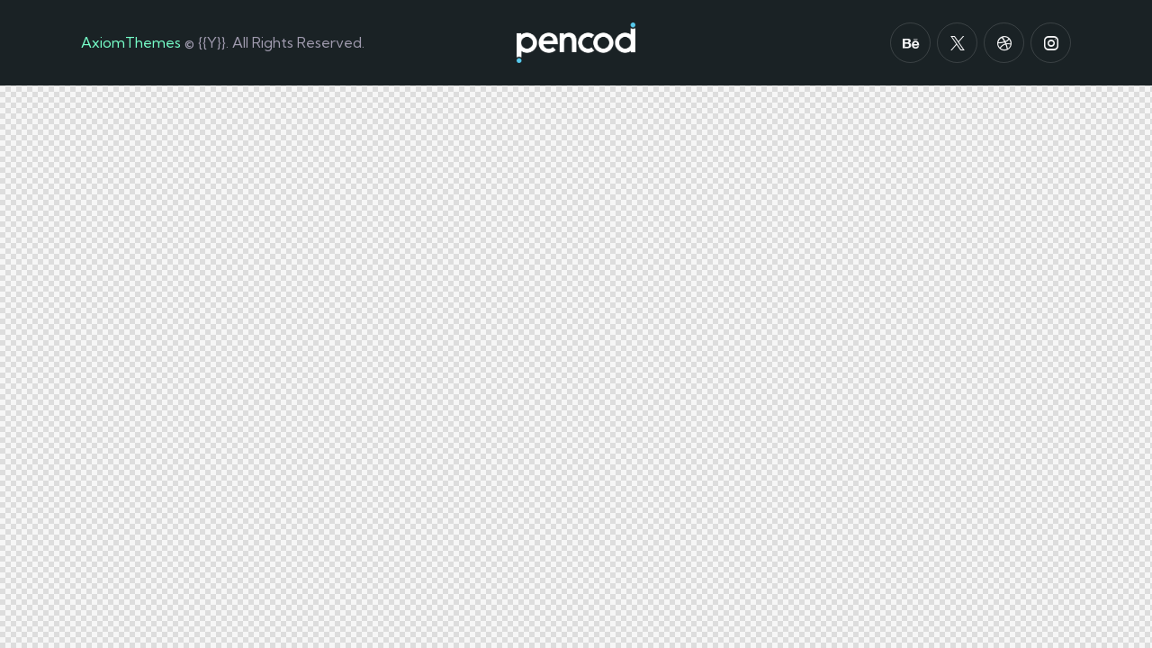

--- FILE ---
content_type: text/html; charset=UTF-8
request_url: https://pencod.com/layouts/footer-simple/
body_size: 19470
content:
<!DOCTYPE html>
<html dir="ltr" lang="en-US" prefix="og: https://ogp.me/ns#" class="no-js">
	<head>
		<meta charset="UTF-8">
		<meta name="viewport" content="width=device-width, initial-scale=1.0" />
							<meta charset="UTF-8">
					<meta name="viewport" content="width=device-width, initial-scale=1">
		<meta name="format-detection" content="telephone=no">
		<link rel="profile" href="//gmpg.org/xfn/11">
		<title>Footer Simple - Pencod</title>

		<!-- All in One SEO 4.5.5 - aioseo.com -->
		<meta name="description" content="AxiomThemes © {{Y}}. All Rights Reserved." />
		<meta name="robots" content="max-image-preview:large" />
		<link rel="canonical" href="https://pencod.com/layouts/footer-simple/" />
		<meta name="generator" content="All in One SEO (AIOSEO) 4.5.5" />
		<meta property="og:locale" content="en_US" />
		<meta property="og:site_name" content="Pencod - Advertising &amp; Architecture" />
		<meta property="og:type" content="article" />
		<meta property="og:title" content="Footer Simple - Pencod" />
		<meta property="og:description" content="AxiomThemes © {{Y}}. All Rights Reserved." />
		<meta property="og:url" content="https://pencod.com/layouts/footer-simple/" />
		<meta property="og:image" content="https://pencod.com/wp-content/uploads/2024/01/pencod_white-1.png" />
		<meta property="og:image:secure_url" content="https://pencod.com/wp-content/uploads/2024/01/pencod_white-1.png" />
		<meta property="article:published_time" content="2023-08-16T15:06:29+00:00" />
		<meta property="article:modified_time" content="2023-10-24T10:08:55+00:00" />
		<meta name="twitter:card" content="summary_large_image" />
		<meta name="twitter:title" content="Footer Simple - Pencod" />
		<meta name="twitter:description" content="AxiomThemes © {{Y}}. All Rights Reserved." />
		<meta name="twitter:image" content="https://pencod.com/wp-content/uploads/2024/01/pencod_white-1.png" />
		<script type="application/ld+json" class="aioseo-schema">
			{"@context":"https:\/\/schema.org","@graph":[{"@type":"BreadcrumbList","@id":"https:\/\/pencod.com\/layouts\/footer-simple\/#breadcrumblist","itemListElement":[{"@type":"ListItem","@id":"https:\/\/pencod.com\/#listItem","position":1,"name":"Home","item":"https:\/\/pencod.com\/","nextItem":"https:\/\/pencod.com\/layouts\/footer-simple\/#listItem"},{"@type":"ListItem","@id":"https:\/\/pencod.com\/layouts\/footer-simple\/#listItem","position":2,"name":"Footer Simple","previousItem":"https:\/\/pencod.com\/#listItem"}]},{"@type":"Organization","@id":"https:\/\/pencod.com\/#organization","name":"pencod.com","url":"https:\/\/pencod.com\/","logo":{"@type":"ImageObject","url":"https:\/\/pencod.com\/wp-content\/uploads\/2024\/01\/pencod_white-1.png","@id":"https:\/\/pencod.com\/layouts\/footer-simple\/#organizationLogo","width":1302,"height":445},"image":{"@id":"https:\/\/pencod.com\/#organizationLogo"}},{"@type":"Person","@id":"https:\/\/pencod.com\/author\/trx_admin\/#author","url":"https:\/\/pencod.com\/author\/trx_admin\/","name":"Ashton Porter","image":{"@type":"ImageObject","@id":"https:\/\/pencod.com\/layouts\/footer-simple\/#authorImage","url":"https:\/\/secure.gravatar.com\/avatar\/27ca79d22532fafa668003eb62b2d6bd?s=96&d=mm&r=g","width":96,"height":96,"caption":"Ashton Porter"}},{"@type":"WebPage","@id":"https:\/\/pencod.com\/layouts\/footer-simple\/#webpage","url":"https:\/\/pencod.com\/layouts\/footer-simple\/","name":"Footer Simple - Pencod","description":"AxiomThemes \u00a9 {{Y}}. All Rights Reserved.","inLanguage":"en-US","isPartOf":{"@id":"https:\/\/pencod.com\/#website"},"breadcrumb":{"@id":"https:\/\/pencod.com\/layouts\/footer-simple\/#breadcrumblist"},"author":{"@id":"https:\/\/pencod.com\/author\/trx_admin\/#author"},"creator":{"@id":"https:\/\/pencod.com\/author\/trx_admin\/#author"},"datePublished":"2023-08-16T15:06:29+01:00","dateModified":"2023-10-24T10:08:55+01:00"},{"@type":"WebSite","@id":"https:\/\/pencod.com\/#website","url":"https:\/\/pencod.com\/","name":"pencod.com","description":"Advertising & Architecture","inLanguage":"en-US","publisher":{"@id":"https:\/\/pencod.com\/#organization"}}]}
		</script>
		<!-- All in One SEO -->

<link rel='dns-prefetch' href='//use.typekit.net' />
<link rel='dns-prefetch' href='//fonts.googleapis.com' />
<link rel="alternate" type="application/rss+xml" title="Pencod &raquo; Feed" href="https://pencod.com/feed/" />
<link rel="alternate" type="application/rss+xml" title="Pencod &raquo; Comments Feed" href="https://pencod.com/comments/feed/" />
			<meta property="og:type" content="article" />
			<meta property="og:url" content="https://pencod.com/layouts/footer-simple/" />
			<meta property="og:title" content="Footer Simple" />
			<meta property="og:description" content="AxiomThemes © {{Y}}. All Rights" />  
			<script type="text/javascript">
/* <![CDATA[ */
window._wpemojiSettings = {"baseUrl":"https:\/\/s.w.org\/images\/core\/emoji\/14.0.0\/72x72\/","ext":".png","svgUrl":"https:\/\/s.w.org\/images\/core\/emoji\/14.0.0\/svg\/","svgExt":".svg","source":{"concatemoji":"https:\/\/pencod.com\/wp-includes\/js\/wp-emoji-release.min.js?ver=6.4.7"}};
/*! This file is auto-generated */
!function(i,n){var o,s,e;function c(e){try{var t={supportTests:e,timestamp:(new Date).valueOf()};sessionStorage.setItem(o,JSON.stringify(t))}catch(e){}}function p(e,t,n){e.clearRect(0,0,e.canvas.width,e.canvas.height),e.fillText(t,0,0);var t=new Uint32Array(e.getImageData(0,0,e.canvas.width,e.canvas.height).data),r=(e.clearRect(0,0,e.canvas.width,e.canvas.height),e.fillText(n,0,0),new Uint32Array(e.getImageData(0,0,e.canvas.width,e.canvas.height).data));return t.every(function(e,t){return e===r[t]})}function u(e,t,n){switch(t){case"flag":return n(e,"\ud83c\udff3\ufe0f\u200d\u26a7\ufe0f","\ud83c\udff3\ufe0f\u200b\u26a7\ufe0f")?!1:!n(e,"\ud83c\uddfa\ud83c\uddf3","\ud83c\uddfa\u200b\ud83c\uddf3")&&!n(e,"\ud83c\udff4\udb40\udc67\udb40\udc62\udb40\udc65\udb40\udc6e\udb40\udc67\udb40\udc7f","\ud83c\udff4\u200b\udb40\udc67\u200b\udb40\udc62\u200b\udb40\udc65\u200b\udb40\udc6e\u200b\udb40\udc67\u200b\udb40\udc7f");case"emoji":return!n(e,"\ud83e\udef1\ud83c\udffb\u200d\ud83e\udef2\ud83c\udfff","\ud83e\udef1\ud83c\udffb\u200b\ud83e\udef2\ud83c\udfff")}return!1}function f(e,t,n){var r="undefined"!=typeof WorkerGlobalScope&&self instanceof WorkerGlobalScope?new OffscreenCanvas(300,150):i.createElement("canvas"),a=r.getContext("2d",{willReadFrequently:!0}),o=(a.textBaseline="top",a.font="600 32px Arial",{});return e.forEach(function(e){o[e]=t(a,e,n)}),o}function t(e){var t=i.createElement("script");t.src=e,t.defer=!0,i.head.appendChild(t)}"undefined"!=typeof Promise&&(o="wpEmojiSettingsSupports",s=["flag","emoji"],n.supports={everything:!0,everythingExceptFlag:!0},e=new Promise(function(e){i.addEventListener("DOMContentLoaded",e,{once:!0})}),new Promise(function(t){var n=function(){try{var e=JSON.parse(sessionStorage.getItem(o));if("object"==typeof e&&"number"==typeof e.timestamp&&(new Date).valueOf()<e.timestamp+604800&&"object"==typeof e.supportTests)return e.supportTests}catch(e){}return null}();if(!n){if("undefined"!=typeof Worker&&"undefined"!=typeof OffscreenCanvas&&"undefined"!=typeof URL&&URL.createObjectURL&&"undefined"!=typeof Blob)try{var e="postMessage("+f.toString()+"("+[JSON.stringify(s),u.toString(),p.toString()].join(",")+"));",r=new Blob([e],{type:"text/javascript"}),a=new Worker(URL.createObjectURL(r),{name:"wpTestEmojiSupports"});return void(a.onmessage=function(e){c(n=e.data),a.terminate(),t(n)})}catch(e){}c(n=f(s,u,p))}t(n)}).then(function(e){for(var t in e)n.supports[t]=e[t],n.supports.everything=n.supports.everything&&n.supports[t],"flag"!==t&&(n.supports.everythingExceptFlag=n.supports.everythingExceptFlag&&n.supports[t]);n.supports.everythingExceptFlag=n.supports.everythingExceptFlag&&!n.supports.flag,n.DOMReady=!1,n.readyCallback=function(){n.DOMReady=!0}}).then(function(){return e}).then(function(){var e;n.supports.everything||(n.readyCallback(),(e=n.source||{}).concatemoji?t(e.concatemoji):e.wpemoji&&e.twemoji&&(t(e.twemoji),t(e.wpemoji)))}))}((window,document),window._wpemojiSettings);
/* ]]> */
</script>
<link property="stylesheet" rel='stylesheet' id='litespeed-cache-dummy-css' href='https://pencod.com/wp-content/plugins/litespeed-cache/assets/css/litespeed-dummy.css?ver=6.4.7' type='text/css' media='all' />
<link property="stylesheet" rel='stylesheet' id='trx_addons-icons-css' href='https://pencod.com/wp-content/plugins/trx_addons/css/font-icons/css/trx_addons_icons.css' type='text/css' media='all' />
<link property="stylesheet" rel='stylesheet' id='prisma-font-roc-grotesk-css' href='https://use.typekit.net/mwe5hxs.css' type='text/css' media='all' />
<link property="stylesheet" rel='stylesheet' id='prisma-font-google_fonts-css' href='https://fonts.googleapis.com/css2?family=Kumbh+Sans:wght@100;200;300;400;500;600;700;800;900&#038;subset=latin,latin-ext&#038;display=swap' type='text/css' media='all' />
<link property="stylesheet" rel='stylesheet' id='prisma-fontello-css' href='https://pencod.com/wp-content/themes/prisma/skins/default/css/font-icons/css/fontello.css' type='text/css' media='all' />
<link property="stylesheet" rel='stylesheet' id='sbi_styles-css' href='https://pencod.com/wp-content/plugins/instagram-feed/css/sbi-styles.min.css?ver=6.2.6' type='text/css' media='all' />
<style id='wp-emoji-styles-inline-css' type='text/css'>

	img.wp-smiley, img.emoji {
		display: inline !important;
		border: none !important;
		box-shadow: none !important;
		height: 1em !important;
		width: 1em !important;
		margin: 0 0.07em !important;
		vertical-align: -0.1em !important;
		background: none !important;
		padding: 0 !important;
	}
</style>
<style id='classic-theme-styles-inline-css' type='text/css'>
/*! This file is auto-generated */
.wp-block-button__link{color:#fff;background-color:#32373c;border-radius:9999px;box-shadow:none;text-decoration:none;padding:calc(.667em + 2px) calc(1.333em + 2px);font-size:1.125em}.wp-block-file__button{background:#32373c;color:#fff;text-decoration:none}
</style>
<style id='global-styles-inline-css' type='text/css'>
body{--wp--preset--color--black: #000000;--wp--preset--color--cyan-bluish-gray: #abb8c3;--wp--preset--color--white: #ffffff;--wp--preset--color--pale-pink: #f78da7;--wp--preset--color--vivid-red: #cf2e2e;--wp--preset--color--luminous-vivid-orange: #ff6900;--wp--preset--color--luminous-vivid-amber: #fcb900;--wp--preset--color--light-green-cyan: #7bdcb5;--wp--preset--color--vivid-green-cyan: #00d084;--wp--preset--color--pale-cyan-blue: #8ed1fc;--wp--preset--color--vivid-cyan-blue: #0693e3;--wp--preset--color--vivid-purple: #9b51e0;--wp--preset--color--bg-color: #020002;--wp--preset--color--bd-color: #34313B;--wp--preset--color--text-dark: #F7F7F8;--wp--preset--color--text-light: #7E7A91;--wp--preset--color--text-link: #76fec9;--wp--preset--color--text-hover: #54c197;--wp--preset--color--text-link-2: #76fec9;--wp--preset--color--text-hover-2: #54c197;--wp--preset--color--text-link-3: #76fec9;--wp--preset--color--text-hover-3: #54c197;--wp--preset--gradient--vivid-cyan-blue-to-vivid-purple: linear-gradient(135deg,rgba(6,147,227,1) 0%,rgb(155,81,224) 100%);--wp--preset--gradient--light-green-cyan-to-vivid-green-cyan: linear-gradient(135deg,rgb(122,220,180) 0%,rgb(0,208,130) 100%);--wp--preset--gradient--luminous-vivid-amber-to-luminous-vivid-orange: linear-gradient(135deg,rgba(252,185,0,1) 0%,rgba(255,105,0,1) 100%);--wp--preset--gradient--luminous-vivid-orange-to-vivid-red: linear-gradient(135deg,rgba(255,105,0,1) 0%,rgb(207,46,46) 100%);--wp--preset--gradient--very-light-gray-to-cyan-bluish-gray: linear-gradient(135deg,rgb(238,238,238) 0%,rgb(169,184,195) 100%);--wp--preset--gradient--cool-to-warm-spectrum: linear-gradient(135deg,rgb(74,234,220) 0%,rgb(151,120,209) 20%,rgb(207,42,186) 40%,rgb(238,44,130) 60%,rgb(251,105,98) 80%,rgb(254,248,76) 100%);--wp--preset--gradient--blush-light-purple: linear-gradient(135deg,rgb(255,206,236) 0%,rgb(152,150,240) 100%);--wp--preset--gradient--blush-bordeaux: linear-gradient(135deg,rgb(254,205,165) 0%,rgb(254,45,45) 50%,rgb(107,0,62) 100%);--wp--preset--gradient--luminous-dusk: linear-gradient(135deg,rgb(255,203,112) 0%,rgb(199,81,192) 50%,rgb(65,88,208) 100%);--wp--preset--gradient--pale-ocean: linear-gradient(135deg,rgb(255,245,203) 0%,rgb(182,227,212) 50%,rgb(51,167,181) 100%);--wp--preset--gradient--electric-grass: linear-gradient(135deg,rgb(202,248,128) 0%,rgb(113,206,126) 100%);--wp--preset--gradient--midnight: linear-gradient(135deg,rgb(2,3,129) 0%,rgb(40,116,252) 100%);--wp--preset--font-size--small: 13px;--wp--preset--font-size--medium: 20px;--wp--preset--font-size--large: 36px;--wp--preset--font-size--x-large: 42px;--wp--preset--spacing--20: 0.44rem;--wp--preset--spacing--30: 0.67rem;--wp--preset--spacing--40: 1rem;--wp--preset--spacing--50: 1.5rem;--wp--preset--spacing--60: 2.25rem;--wp--preset--spacing--70: 3.38rem;--wp--preset--spacing--80: 5.06rem;--wp--preset--shadow--natural: 6px 6px 9px rgba(0, 0, 0, 0.2);--wp--preset--shadow--deep: 12px 12px 50px rgba(0, 0, 0, 0.4);--wp--preset--shadow--sharp: 6px 6px 0px rgba(0, 0, 0, 0.2);--wp--preset--shadow--outlined: 6px 6px 0px -3px rgba(255, 255, 255, 1), 6px 6px rgba(0, 0, 0, 1);--wp--preset--shadow--crisp: 6px 6px 0px rgba(0, 0, 0, 1);}:where(.is-layout-flex){gap: 0.5em;}:where(.is-layout-grid){gap: 0.5em;}body .is-layout-flow > .alignleft{float: left;margin-inline-start: 0;margin-inline-end: 2em;}body .is-layout-flow > .alignright{float: right;margin-inline-start: 2em;margin-inline-end: 0;}body .is-layout-flow > .aligncenter{margin-left: auto !important;margin-right: auto !important;}body .is-layout-constrained > .alignleft{float: left;margin-inline-start: 0;margin-inline-end: 2em;}body .is-layout-constrained > .alignright{float: right;margin-inline-start: 2em;margin-inline-end: 0;}body .is-layout-constrained > .aligncenter{margin-left: auto !important;margin-right: auto !important;}body .is-layout-constrained > :where(:not(.alignleft):not(.alignright):not(.alignfull)){max-width: var(--wp--style--global--content-size);margin-left: auto !important;margin-right: auto !important;}body .is-layout-constrained > .alignwide{max-width: var(--wp--style--global--wide-size);}body .is-layout-flex{display: flex;}body .is-layout-flex{flex-wrap: wrap;align-items: center;}body .is-layout-flex > *{margin: 0;}body .is-layout-grid{display: grid;}body .is-layout-grid > *{margin: 0;}:where(.wp-block-columns.is-layout-flex){gap: 2em;}:where(.wp-block-columns.is-layout-grid){gap: 2em;}:where(.wp-block-post-template.is-layout-flex){gap: 1.25em;}:where(.wp-block-post-template.is-layout-grid){gap: 1.25em;}.has-black-color{color: var(--wp--preset--color--black) !important;}.has-cyan-bluish-gray-color{color: var(--wp--preset--color--cyan-bluish-gray) !important;}.has-white-color{color: var(--wp--preset--color--white) !important;}.has-pale-pink-color{color: var(--wp--preset--color--pale-pink) !important;}.has-vivid-red-color{color: var(--wp--preset--color--vivid-red) !important;}.has-luminous-vivid-orange-color{color: var(--wp--preset--color--luminous-vivid-orange) !important;}.has-luminous-vivid-amber-color{color: var(--wp--preset--color--luminous-vivid-amber) !important;}.has-light-green-cyan-color{color: var(--wp--preset--color--light-green-cyan) !important;}.has-vivid-green-cyan-color{color: var(--wp--preset--color--vivid-green-cyan) !important;}.has-pale-cyan-blue-color{color: var(--wp--preset--color--pale-cyan-blue) !important;}.has-vivid-cyan-blue-color{color: var(--wp--preset--color--vivid-cyan-blue) !important;}.has-vivid-purple-color{color: var(--wp--preset--color--vivid-purple) !important;}.has-black-background-color{background-color: var(--wp--preset--color--black) !important;}.has-cyan-bluish-gray-background-color{background-color: var(--wp--preset--color--cyan-bluish-gray) !important;}.has-white-background-color{background-color: var(--wp--preset--color--white) !important;}.has-pale-pink-background-color{background-color: var(--wp--preset--color--pale-pink) !important;}.has-vivid-red-background-color{background-color: var(--wp--preset--color--vivid-red) !important;}.has-luminous-vivid-orange-background-color{background-color: var(--wp--preset--color--luminous-vivid-orange) !important;}.has-luminous-vivid-amber-background-color{background-color: var(--wp--preset--color--luminous-vivid-amber) !important;}.has-light-green-cyan-background-color{background-color: var(--wp--preset--color--light-green-cyan) !important;}.has-vivid-green-cyan-background-color{background-color: var(--wp--preset--color--vivid-green-cyan) !important;}.has-pale-cyan-blue-background-color{background-color: var(--wp--preset--color--pale-cyan-blue) !important;}.has-vivid-cyan-blue-background-color{background-color: var(--wp--preset--color--vivid-cyan-blue) !important;}.has-vivid-purple-background-color{background-color: var(--wp--preset--color--vivid-purple) !important;}.has-black-border-color{border-color: var(--wp--preset--color--black) !important;}.has-cyan-bluish-gray-border-color{border-color: var(--wp--preset--color--cyan-bluish-gray) !important;}.has-white-border-color{border-color: var(--wp--preset--color--white) !important;}.has-pale-pink-border-color{border-color: var(--wp--preset--color--pale-pink) !important;}.has-vivid-red-border-color{border-color: var(--wp--preset--color--vivid-red) !important;}.has-luminous-vivid-orange-border-color{border-color: var(--wp--preset--color--luminous-vivid-orange) !important;}.has-luminous-vivid-amber-border-color{border-color: var(--wp--preset--color--luminous-vivid-amber) !important;}.has-light-green-cyan-border-color{border-color: var(--wp--preset--color--light-green-cyan) !important;}.has-vivid-green-cyan-border-color{border-color: var(--wp--preset--color--vivid-green-cyan) !important;}.has-pale-cyan-blue-border-color{border-color: var(--wp--preset--color--pale-cyan-blue) !important;}.has-vivid-cyan-blue-border-color{border-color: var(--wp--preset--color--vivid-cyan-blue) !important;}.has-vivid-purple-border-color{border-color: var(--wp--preset--color--vivid-purple) !important;}.has-vivid-cyan-blue-to-vivid-purple-gradient-background{background: var(--wp--preset--gradient--vivid-cyan-blue-to-vivid-purple) !important;}.has-light-green-cyan-to-vivid-green-cyan-gradient-background{background: var(--wp--preset--gradient--light-green-cyan-to-vivid-green-cyan) !important;}.has-luminous-vivid-amber-to-luminous-vivid-orange-gradient-background{background: var(--wp--preset--gradient--luminous-vivid-amber-to-luminous-vivid-orange) !important;}.has-luminous-vivid-orange-to-vivid-red-gradient-background{background: var(--wp--preset--gradient--luminous-vivid-orange-to-vivid-red) !important;}.has-very-light-gray-to-cyan-bluish-gray-gradient-background{background: var(--wp--preset--gradient--very-light-gray-to-cyan-bluish-gray) !important;}.has-cool-to-warm-spectrum-gradient-background{background: var(--wp--preset--gradient--cool-to-warm-spectrum) !important;}.has-blush-light-purple-gradient-background{background: var(--wp--preset--gradient--blush-light-purple) !important;}.has-blush-bordeaux-gradient-background{background: var(--wp--preset--gradient--blush-bordeaux) !important;}.has-luminous-dusk-gradient-background{background: var(--wp--preset--gradient--luminous-dusk) !important;}.has-pale-ocean-gradient-background{background: var(--wp--preset--gradient--pale-ocean) !important;}.has-electric-grass-gradient-background{background: var(--wp--preset--gradient--electric-grass) !important;}.has-midnight-gradient-background{background: var(--wp--preset--gradient--midnight) !important;}.has-small-font-size{font-size: var(--wp--preset--font-size--small) !important;}.has-medium-font-size{font-size: var(--wp--preset--font-size--medium) !important;}.has-large-font-size{font-size: var(--wp--preset--font-size--large) !important;}.has-x-large-font-size{font-size: var(--wp--preset--font-size--x-large) !important;}
.wp-block-navigation a:where(:not(.wp-element-button)){color: inherit;}
:where(.wp-block-post-template.is-layout-flex){gap: 1.25em;}:where(.wp-block-post-template.is-layout-grid){gap: 1.25em;}
:where(.wp-block-columns.is-layout-flex){gap: 2em;}:where(.wp-block-columns.is-layout-grid){gap: 2em;}
.wp-block-pullquote{font-size: 1.5em;line-height: 1.6;}
</style>
<link property="stylesheet" rel='stylesheet' id='advanced-popups-css' href='https://pencod.com/wp-content/plugins/advanced-popups/public/css/advanced-popups-public.css?ver=1.1.9' type='text/css' media='all' />

<link property="stylesheet" rel='stylesheet' id='magnific-popup-css' href='https://pencod.com/wp-content/plugins/trx_addons/js/magnific/magnific-popup.min.css' type='text/css' media='all' />




<link property="stylesheet" rel='preload' as='font' type='font/woff2' crossorigin='anonymous' id='tinvwl-webfont-font-css' href='https://pencod.com/wp-content/plugins/ti-woocommerce-wishlist/assets/fonts/tinvwl-webfont.woff2?ver=xu2uyi'  media='all' />
<link property="stylesheet" rel='stylesheet' id='tinvwl-webfont-css' href='https://pencod.com/wp-content/plugins/ti-woocommerce-wishlist/assets/css/webfont.min.css?ver=2.8.0' type='text/css' media='all' />
<link property="stylesheet" rel='stylesheet' id='tinvwl-css' href='https://pencod.com/wp-content/plugins/ti-woocommerce-wishlist/assets/css/public.min.css?ver=2.8.0' type='text/css' media='all' />
<link property="stylesheet" rel='stylesheet' id='elementor-icons-css' href='https://pencod.com/wp-content/plugins/elementor/assets/lib/eicons/css/elementor-icons.min.css?ver=5.27.0' type='text/css' media='all' />
<link property="stylesheet" rel='stylesheet' id='elementor-frontend-css' href='https://pencod.com/wp-content/uploads/elementor/css/custom-frontend.min.css?ver=1704383026' type='text/css' media='all' />
<style id='elementor-frontend-inline-css' type='text/css'>
.elementor-kit-15{--e-global-color-primary:#6EC1E4;--e-global-color-secondary:#54595F;--e-global-color-text:#7A7A7A;--e-global-color-accent:#61CE70;--e-global-color-61c01e98:#4054B2;--e-global-color-69bf31ed:#23A455;--e-global-color-7a1ccbe5:#000;--e-global-color-13ed1179:#FFF;--e-global-typography-primary-font-family:"Roboto";--e-global-typography-primary-font-weight:600;--e-global-typography-secondary-font-family:"Roboto Slab";--e-global-typography-secondary-font-weight:400;--e-global-typography-text-font-family:"Roboto";--e-global-typography-text-font-weight:400;--e-global-typography-accent-font-family:"Roboto";--e-global-typography-accent-font-weight:500;}.elementor-section.elementor-section-boxed > .elementor-container{max-width:1320px;}.e-con{--container-max-width:1320px;}.elementor-widget:not(:last-child){margin-block-end:20px;}.elementor-element{--widgets-spacing:20px 20px;}{}.sc_layouts_title_caption{display:var(--page-title-display);}@media(max-width:1080px){.elementor-section.elementor-section-boxed > .elementor-container{max-width:1024px;}.e-con{--container-max-width:1024px;}}@media(max-width:767px){.elementor-section.elementor-section-boxed > .elementor-container{max-width:767px;}.e-con{--container-max-width:767px;}}
.elementor-25043 .elementor-element.elementor-element-18bba0cc > .elementor-container > .elementor-column > .elementor-widget-wrap{align-content:center;align-items:center;}.elementor-25043 .elementor-element.elementor-element-18bba0cc:not(.elementor-motion-effects-element-type-background), .elementor-25043 .elementor-element.elementor-element-18bba0cc > .elementor-motion-effects-container > .elementor-motion-effects-layer{background-color:#1A2225;}.elementor-25043 .elementor-element.elementor-element-18bba0cc .trx_addons_bg_text{z-index:0;}.elementor-25043 .elementor-element.elementor-element-18bba0cc .trx_addons_bg_text.trx_addons_marquee_wrap .trx_addons_marquee_element{padding-right:50px;}.elementor-25043 .elementor-element.elementor-element-18bba0cc{transition:background 0.3s, border 0.3s, border-radius 0.3s, box-shadow 0.3s;padding:25px 0px 25px 0px;}.elementor-25043 .elementor-element.elementor-element-18bba0cc > .elementor-background-overlay{transition:background 0.3s, border-radius 0.3s, opacity 0.3s;}.elementor-25043 .elementor-element.elementor-element-25fd10c9{font-size:16px;}.elementor-25043 .elementor-element.elementor-element-3c5e3d71 .logo_image{max-height:45px;}.elementor-25043 .elementor-element.elementor-element-3e10954e .sc_item_title_text{-webkit-text-stroke-width:0px;}.elementor-25043 .elementor-element.elementor-element-3e10954e .sc_item_title_text2{-webkit-text-stroke-width:0px;}.trx-addons-layout--edit-mode .trx-addons-layout__inner{background-color:var(--theme-color-bg_color);}.trx-addons-layout--single-preview .trx-addons-layout__inner{background-color:var(--theme-color-bg_color);}@media(min-width:768px){.elementor-25043 .elementor-element.elementor-element-707ba104{width:40%;}.elementor-25043 .elementor-element.elementor-element-9749364{width:20%;}.elementor-25043 .elementor-element.elementor-element-388c2d0d{width:40%;}}@media(max-width:1080px){.elementor-25043 .elementor-element.elementor-element-18bba0cc{padding:15px 15px 15px 15px;}}@media(max-width:767px){.elementor-25043 .elementor-element.elementor-element-18bba0cc{padding:30px 0px 30px 0px;}.elementor-25043 .elementor-element.elementor-element-707ba104 > .elementor-element-populated{margin:20px 0px 0px 0px;--e-column-margin-right:0px;--e-column-margin-left:0px;}.elementor-25043 .elementor-element.elementor-element-25fd10c9{font-size:15px;line-height:1.4em;}.elementor-25043 .elementor-element.elementor-element-9749364 > .elementor-element-populated{margin:20px 0px 0px 0px;--e-column-margin-right:0px;--e-column-margin-left:0px;}.elementor-25043 .elementor-element.elementor-element-388c2d0d > .elementor-element-populated{margin:0px 0px 0px 0px;--e-column-margin-right:0px;--e-column-margin-left:0px;}}
</style>
<link property="stylesheet" rel='stylesheet' id='swiper-css' href='https://pencod.com/wp-content/plugins/elementor/assets/lib/swiper/css/swiper.min.css?ver=5.3.6' type='text/css' media='all' />
<link property="stylesheet" rel='stylesheet' id='elementor-pro-css' href='https://pencod.com/wp-content/uploads/elementor/css/custom-pro-frontend.min.css?ver=1711535415' type='text/css' media='all' />
<link property="stylesheet" rel='stylesheet' id='trx_addons-css' href='https://pencod.com/wp-content/plugins/trx_addons/css/__styles.css' type='text/css' media='all' />
<link property="stylesheet" rel='stylesheet' id='trx_addons-sc_content-css' href='https://pencod.com/wp-content/plugins/trx_addons/components/shortcodes/content/content.css' type='text/css' media='all' />
<link property="stylesheet" rel='stylesheet' id='trx_addons-sc_content-responsive-css' href='https://pencod.com/wp-content/plugins/trx_addons/components/shortcodes/content/content.responsive.css' type='text/css' media='(max-width:1439px)' />
<link property="stylesheet" rel='stylesheet' id='trx_addons-animations-css' href='https://pencod.com/wp-content/plugins/trx_addons/css/trx_addons.animations.css' type='text/css' media='all' />
<link property="stylesheet" rel='stylesheet' id='trx_addons-mouse-helper-css' href='https://pencod.com/wp-content/plugins/trx_addons/addons/mouse-helper/mouse-helper.css' type='text/css' media='all' />
<link property="stylesheet" rel='stylesheet' id='wpgdprc-front-css-css' href='https://pencod.com/wp-content/plugins/wp-gdpr-compliance/Assets/css/front.css?ver=1706881395' type='text/css' media='all' />
<style id='wpgdprc-front-css-inline-css' type='text/css'>
:root{--wp-gdpr--bar--background-color: #000000;--wp-gdpr--bar--color: #ffffff;--wp-gdpr--button--background-color: #000000;--wp-gdpr--button--background-color--darken: #000000;--wp-gdpr--button--color: #ffffff;}
</style>

<style id='rs-plugin-settings-inline-css' type='text/css'>
#rs-demo-id {}
</style>

<link property="stylesheet" rel='stylesheet' id='prisma-style-css' href='https://pencod.com/wp-content/themes/prisma/style.css' type='text/css' media='all' />
<link property="stylesheet" rel='stylesheet' id='mediaelement-css' href='https://pencod.com/wp-includes/js/mediaelement/mediaelementplayer-legacy.min.css?ver=4.2.17' type='text/css' media='all' />
<link property="stylesheet" rel='stylesheet' id='wp-mediaelement-css' href='https://pencod.com/wp-includes/js/mediaelement/wp-mediaelement.min.css?ver=6.4.7' type='text/css' media='all' />
<link property="stylesheet" rel='stylesheet' id='prisma-skin-default-css' href='https://pencod.com/wp-content/themes/prisma/skins/default/css/style.css' type='text/css' media='all' />
<link property="stylesheet" rel='stylesheet' id='prisma-plugins-css' href='https://pencod.com/wp-content/themes/prisma/skins/default/css/__plugins.css' type='text/css' media='all' />
<link property="stylesheet" rel='stylesheet' id='prisma-custom-css' href='https://pencod.com/wp-content/themes/prisma/skins/default/css/__custom.css' type='text/css' media='all' />
<link property="stylesheet" rel='stylesheet' id='prisma-child-css' href='https://pencod.com/wp-content/themes/prisma-child/style.css' type='text/css' media='all' />
<link property="stylesheet" rel='stylesheet' id='trx_addons-responsive-css' href='https://pencod.com/wp-content/plugins/trx_addons/css/__responsive.css' type='text/css' media='(max-width:1439px)' />
<link property="stylesheet" rel='stylesheet' id='trx_addons-mouse-helper-responsive-css' href='https://pencod.com/wp-content/plugins/trx_addons/addons/mouse-helper/mouse-helper.responsive.css' type='text/css' media='(max-width:1279px)' />
<link property="stylesheet" rel='stylesheet' id='prisma-responsive-css' href='https://pencod.com/wp-content/themes/prisma/skins/default/css/__responsive.css' type='text/css' media='(max-width:1679px)' />
<link property="stylesheet" rel='stylesheet' id='prisma-trx-addons-extra-styles-css' href='https://pencod.com/wp-content/themes/prisma/skins/default/extra-styles.css' type='text/css' media='all' />
<link property="stylesheet" rel='stylesheet' id='google-fonts-1-css' href='https://fonts.googleapis.com/css?family=Roboto%3A100%2C100italic%2C200%2C200italic%2C300%2C300italic%2C400%2C400italic%2C500%2C500italic%2C600%2C600italic%2C700%2C700italic%2C800%2C800italic%2C900%2C900italic%7CRoboto+Slab%3A100%2C100italic%2C200%2C200italic%2C300%2C300italic%2C400%2C400italic%2C500%2C500italic%2C600%2C600italic%2C700%2C700italic%2C800%2C800italic%2C900%2C900italic&#038;display=auto&#038;ver=6.4.7' type='text/css' media='all' />
<link rel="preconnect" href="https://fonts.gstatic.com/" crossorigin><script type="text/javascript" src="https://pencod.com/wp-includes/js/jquery/jquery.min.js?ver=3.7.1" id="jquery-core-js"></script>
<script type="text/javascript" src="https://pencod.com/wp-includes/js/jquery/jquery-migrate.min.js?ver=3.4.1" id="jquery-migrate-js"></script>
<link rel="https://api.w.org/" href="https://pencod.com/wp-json/" /><link rel="alternate" type="application/json" href="https://pencod.com/wp-json/wp/v2/cpt_layouts/25043" /><link rel="EditURI" type="application/rsd+xml" title="RSD" href="https://pencod.com/xmlrpc.php?rsd" />
<meta name="generator" content="WordPress 6.4.7" />
<meta name="generator" content="WooCommerce 8.3.3" />
<link rel='shortlink' href='https://pencod.com/?p=25043' />
<link rel="alternate" type="application/json+oembed" href="https://pencod.com/wp-json/oembed/1.0/embed?url=https%3A%2F%2Fpencod.com%2Flayouts%2Ffooter-simple%2F" />
<link rel="alternate" type="text/xml+oembed" href="https://pencod.com/wp-json/oembed/1.0/embed?url=https%3A%2F%2Fpencod.com%2Flayouts%2Ffooter-simple%2F&#038;format=xml" />
		<link rel="preload" href="https://pencod.com/wp-content/plugins/advanced-popups/fonts/advanced-popups-icons.woff" as="font" type="font/woff" crossorigin>
		<!-- start Simple Custom CSS and JS -->
<script>
   jQuery(document).ready(function($) {
      var textWrapper = $('.animated-text');
      textWrapper.html(textWrapper.text().replace(/(\S)/g, "<span class='letter'>$1</span>"));

      $('.animated-text').each(function(){
         $(this).find('span').each(function(i, el){
            setTimeout(function(){
               $(el).addClass('animated');
            }, 100 * i);
         });
      });
   });
</script>
<!-- end Simple Custom CSS and JS -->
<meta name="generator" content="Site Kit by Google 1.114.0" />	<noscript><style>.woocommerce-product-gallery{ opacity: 1 !important; }</style></noscript>
	<meta name="generator" content="Elementor 3.19.0; features: e_optimized_assets_loading, block_editor_assets_optimize, e_image_loading_optimization; settings: css_print_method-internal, google_font-enabled, font_display-auto">
<meta name="generator" content="Powered by Slider Revolution 6.6.20 - responsive, Mobile-Friendly Slider Plugin for WordPress with comfortable drag and drop interface." />
<script>function setREVStartSize(e){
			//window.requestAnimationFrame(function() {
				window.RSIW = window.RSIW===undefined ? window.innerWidth : window.RSIW;
				window.RSIH = window.RSIH===undefined ? window.innerHeight : window.RSIH;
				try {
					var pw = document.getElementById(e.c).parentNode.offsetWidth,
						newh;
					pw = pw===0 || isNaN(pw) || (e.l=="fullwidth" || e.layout=="fullwidth") ? window.RSIW : pw;
					e.tabw = e.tabw===undefined ? 0 : parseInt(e.tabw);
					e.thumbw = e.thumbw===undefined ? 0 : parseInt(e.thumbw);
					e.tabh = e.tabh===undefined ? 0 : parseInt(e.tabh);
					e.thumbh = e.thumbh===undefined ? 0 : parseInt(e.thumbh);
					e.tabhide = e.tabhide===undefined ? 0 : parseInt(e.tabhide);
					e.thumbhide = e.thumbhide===undefined ? 0 : parseInt(e.thumbhide);
					e.mh = e.mh===undefined || e.mh=="" || e.mh==="auto" ? 0 : parseInt(e.mh,0);
					if(e.layout==="fullscreen" || e.l==="fullscreen")
						newh = Math.max(e.mh,window.RSIH);
					else{
						e.gw = Array.isArray(e.gw) ? e.gw : [e.gw];
						for (var i in e.rl) if (e.gw[i]===undefined || e.gw[i]===0) e.gw[i] = e.gw[i-1];
						e.gh = e.el===undefined || e.el==="" || (Array.isArray(e.el) && e.el.length==0)? e.gh : e.el;
						e.gh = Array.isArray(e.gh) ? e.gh : [e.gh];
						for (var i in e.rl) if (e.gh[i]===undefined || e.gh[i]===0) e.gh[i] = e.gh[i-1];
											
						var nl = new Array(e.rl.length),
							ix = 0,
							sl;
						e.tabw = e.tabhide>=pw ? 0 : e.tabw;
						e.thumbw = e.thumbhide>=pw ? 0 : e.thumbw;
						e.tabh = e.tabhide>=pw ? 0 : e.tabh;
						e.thumbh = e.thumbhide>=pw ? 0 : e.thumbh;
						for (var i in e.rl) nl[i] = e.rl[i]<window.RSIW ? 0 : e.rl[i];
						sl = nl[0];
						for (var i in nl) if (sl>nl[i] && nl[i]>0) { sl = nl[i]; ix=i;}
						var m = pw>(e.gw[ix]+e.tabw+e.thumbw) ? 1 : (pw-(e.tabw+e.thumbw)) / (e.gw[ix]);
						newh =  (e.gh[ix] * m) + (e.tabh + e.thumbh);
					}
					var el = document.getElementById(e.c);
					if (el!==null && el) el.style.height = newh+"px";
					el = document.getElementById(e.c+"_wrapper");
					if (el!==null && el) {
						el.style.height = newh+"px";
						el.style.display = "block";
					}
				} catch(e){
					console.log("Failure at Presize of Slider:" + e)
				}
			//});
		  };</script>
<style id="wpforms-css-vars-root">
				:root {
					--wpforms-field-border-radius: 3px;
--wpforms-field-background-color: #ffffff;
--wpforms-field-border-color: rgba( 0, 0, 0, 0.25 );
--wpforms-field-text-color: rgba( 0, 0, 0, 0.7 );
--wpforms-label-color: rgba( 0, 0, 0, 0.85 );
--wpforms-label-sublabel-color: rgba( 0, 0, 0, 0.55 );
--wpforms-label-error-color: #d63637;
--wpforms-button-border-radius: 3px;
--wpforms-button-background-color: #066aab;
--wpforms-button-text-color: #ffffff;
--wpforms-field-size-input-height: 43px;
--wpforms-field-size-input-spacing: 15px;
--wpforms-field-size-font-size: 16px;
--wpforms-field-size-line-height: 19px;
--wpforms-field-size-padding-h: 14px;
--wpforms-field-size-checkbox-size: 16px;
--wpforms-field-size-sublabel-spacing: 5px;
--wpforms-field-size-icon-size: 1;
--wpforms-label-size-font-size: 16px;
--wpforms-label-size-line-height: 19px;
--wpforms-label-size-sublabel-font-size: 14px;
--wpforms-label-size-sublabel-line-height: 17px;
--wpforms-button-size-font-size: 17px;
--wpforms-button-size-height: 41px;
--wpforms-button-size-padding-h: 15px;
--wpforms-button-size-margin-top: 10px;

				}
			</style>	
<style type="text/css" id="trx_addons-inline-styles-inline-css">.trx_addons_inline_2061429203 img.logo_image{max-height:45px;}</style></head>
	<body class="cpt_layouts-template-default single single-cpt_layouts postid-25043 wp-custom-logo theme-prisma woocommerce-no-js tinvwl-theme-style skin_default scheme_dark blog_mode_post  is_single sidebar_show sidebar_right sidebar_small_screen_below trx_addons_present header_type_custom header_style_header-custom-24600 header_position_default menu_side_none no_layout fixed_blocks_sticky elementor-default elementor-kit-15 elementor-page elementor-page-25043 cpt_layouts-type-footer">
		<div class="trx-addons-layout-edit-area">
			<div id="trx_addons_layout-25043" class="trx-addons-layout trx-addons-layout--front-mode trx-addons-layout--single-preview">
				<div class="trx-addons-layout__inner">
					<div class="trx-addons-layout__container">
						<div class="trx-addons-layout__container-inner">		<div data-elementor-type="cpt_layouts" data-elementor-id="25043" class="elementor elementor-25043" data-elementor-post-type="cpt_layouts">
						<section class="elementor-section elementor-top-section elementor-element elementor-element-18bba0cc scheme_dark elementor-section-content-middle elementor-reverse-mobile elementor-section-boxed elementor-section-height-default elementor-section-height-default sc_fly_static" data-id="18bba0cc" data-element_type="section" data-settings="{&quot;background_background&quot;:&quot;classic&quot;}">
						<div class="elementor-container elementor-column-gap-extended">
					<div class="elementor-column elementor-col-25 elementor-top-column elementor-element elementor-element-707ba104 sc-mobile_layouts_column_align_center sc_layouts_column sc_inner_width_none sc_content_align_inherit sc_layouts_column_icons_position_left sc_fly_static" data-id="707ba104" data-element_type="column">
			<div class="elementor-widget-wrap elementor-element-populated">
						<div class="sc_layouts_item elementor-element elementor-element-25fd10c9 sc_fly_static elementor-widget elementor-widget-text-editor" data-id="25fd10c9" data-element_type="widget" data-widget_type="text-editor.default">
				<div class="elementor-widget-container">
							<a href="https://axiomthemes.com/" target="_blank" rel="noopener">AxiomThemes</a> © {{Y}}. All Rights Reserved.						</div>
				</div>
					</div>
		</div>
				<div class="elementor-column elementor-col-25 elementor-top-column elementor-element elementor-element-9749364 sc_layouts_column_align_center sc_layouts_column sc_inner_width_none sc_content_align_inherit sc_layouts_column_icons_position_left sc_fly_static" data-id="9749364" data-element_type="column">
			<div class="elementor-widget-wrap elementor-element-populated">
						<div class="sc_layouts_item elementor-element elementor-element-3c5e3d71 scheme_dark sc_fly_static elementor-widget elementor-widget-trx_sc_layouts_logo" data-id="3c5e3d71" data-element_type="widget" data-widget_type="trx_sc_layouts_logo.default">
				<div class="elementor-widget-container">
			<a href="https://pencod.com/"
		class="sc_layouts_logo sc_layouts_logo_default trx_addons_inline_2061429203" ><img fetchpriority="high" class="logo_image"
					src="//pencod.com/wp-content/uploads/2024/01/pencod_white-1.png"
											srcset="//pencod.com/wp-content/uploads/2024/01/pencod_white-1.png 2x"
											alt="Pencod" width="1302" height="445"></a>		</div>
				</div>
					</div>
		</div>
				<div class="elementor-column elementor-col-50 elementor-top-column elementor-element elementor-element-388c2d0d sc_layouts_column_align_right sc_layouts_column sc-mobile_layouts_column_align_center sc_layouts_column sc_inner_width_none sc_content_align_inherit sc_layouts_column_icons_position_left sc_fly_static" data-id="388c2d0d" data-element_type="column">
			<div class="elementor-widget-wrap elementor-element-populated">
						<div class="sc_layouts_item elementor-element elementor-element-3e10954e sc_fly_static elementor-widget elementor-widget-trx_sc_socials" data-id="3e10954e" data-element_type="widget" data-widget_type="trx_sc_socials.default">
				<div class="elementor-widget-container">
			<div  
		class="sc_socials sc_socials_default sc_align_none" ><div class="socials_wrap sc_item_content"><a target="_blank" href="https://www.behance.net/pencodadverti" class="social_item social_item_style_icons sc_icon_type_icons social_item_type_icons"><span class="social_icon social_icon_behance" style=""><span class="icon-behance"></span></span></a><a target="_blank" href="https://twitter.com/pencod_ads" class="social_item social_item_style_icons sc_icon_type_icons social_item_type_icons"><span class="social_icon social_icon_twitter-x" style=""><span class="trx_addons_icon-twitter-x"></span></span></a><a target="_blank" href="https://dribbble.com/pencod_ads" class="social_item social_item_style_icons sc_icon_type_icons social_item_type_icons"><span class="social_icon social_icon_dribble-new" style=""><span class="icon-dribble-new"></span></span></a><a target="_blank" href="https://www.instagram.com/pencod_ads" class="social_item social_item_style_icons sc_icon_type_icons social_item_type_icons"><span class="social_icon social_icon_instagram" style=""><span class="icon-instagram"></span></span></a></div></div>		</div>
				</div>
					</div>
		</div>
					</div>
		</section>
				</div>
		
		<script>
			window.RS_MODULES = window.RS_MODULES || {};
			window.RS_MODULES.modules = window.RS_MODULES.modules || {};
			window.RS_MODULES.waiting = window.RS_MODULES.waiting || [];
			window.RS_MODULES.defered = true;
			window.RS_MODULES.moduleWaiting = window.RS_MODULES.moduleWaiting || {};
			window.RS_MODULES.type = 'compiled';
		</script>
		<a href="#" class="trx_addons_scroll_to_top trx_addons_icon-up scroll_to_top_style_default" title="Scroll to top"></a><!-- Instagram Feed JS -->
<script type="text/javascript">
var sbiajaxurl = "https://pencod.com/wp-admin/admin-ajax.php";
</script>
<div class="trx_addons_mouse_helper trx_addons_mouse_helper_base trx_addons_mouse_helper_style_default trx_addons_mouse_helper_smooth"
				></div>	<script type="text/javascript">
		(function () {
			var c = document.body.className;
			c = c.replace(/woocommerce-no-js/, 'woocommerce-js');
			document.body.className = c;
		})();
	</script>
	



<script type="text/javascript" defer="defer" src="https://pencod.com/wp-content/plugins/advanced-popups/public/js/advanced-popups-public.js?ver=1.1.9" id="advanced-popups-js"></script>





<script type="text/javascript" defer="defer" src="https://pencod.com/wp-content/plugins/trx_addons/js/magnific/jquery.magnific-popup.min.js" id="magnific-popup-js"></script>








<script type="text/javascript" id="tinvwl-js-extra">
/* <![CDATA[ */
var tinvwl_add_to_wishlist = {"text_create":"Create New","text_already_in":"Product removed from Wishlist","simple_flow":"","hide_zero_counter":"","i18n_make_a_selection_text":"Please select some product options before adding this product to your wishlist.","tinvwl_break_submit":"No items or actions are selected.","tinvwl_clipboard":"Copied!","allow_parent_variable":"","block_ajax_wishlists_data":"","update_wishlists_data":"","hash_key":"ti_wishlist_data_a82d086d1ff74e4c41fb662c47f8b7dd","nonce":"de735f5ec4","rest_root":"https:\/\/pencod.com\/wp-json\/","plugin_url":"https:\/\/pencod.com\/wp-content\/plugins\/ti-woocommerce-wishlist\/","wc_ajax_url":"\/?wc-ajax=tinvwl","stats":"","popup_timer":"6000"};
/* ]]> */
</script>
<script type="text/javascript" defer="defer" src="https://pencod.com/wp-content/plugins/ti-woocommerce-wishlist/assets/js/public.min.js?ver=2.8.0" id="tinvwl-js"></script>
<script type="text/javascript" id="trx_addons-js-extra">
/* <![CDATA[ */
var TRX_ADDONS_STORAGE = {"admin_mode":"","ajax_url":"https:\/\/pencod.com\/wp-admin\/admin-ajax.php","ajax_nonce":"37f6dc333e","site_url":"https:\/\/pencod.com","post_id":"25043","vc_edit_mode":"","is_preview":"","is_preview_gb":"","is_preview_elm":"","popup_engine":"magnific","scroll_progress":"hide","hide_fixed_rows":"0","smooth_scroll":"","animate_inner_links":"1","disable_animation_on_mobile":"","add_target_blank":"0","menu_collapse":"1","menu_collapse_icon":"icon-menu-3","menu_stretch":"1","resize_tag_video":"","resize_tag_iframe":"1","user_logged_in":"","theme_slug":"prisma","theme_bg_color":"#020002","theme_accent_color":"#76fec9","page_wrap_class":".page_wrap","columns_wrap_class":"trx_addons_columns_wrap","columns_in_single_row_class":"columns_in_single_row","column_class_template":"trx_addons_column-$1_$2","email_mask":"^([a-zA-Z0-9_\\-]+\\.)*[a-zA-Z0-9_\\-]+@[a-zA-Z0-9_\\-]+(\\.[a-zA-Z0-9_\\-]+)*\\.[a-zA-Z0-9]{2,12}$","mobile_breakpoint_fixedrows_off":"768","mobile_breakpoint_fixedcolumns_off":"768","mobile_breakpoint_stacksections_off":"768","mobile_breakpoint_scroll_lag_off":"768","mobile_breakpoint_fullheight_off":"1025","mobile_breakpoint_mousehelper_off":"1025","msg_caption_yes":"Yes","msg_caption_no":"No","msg_caption_ok":"OK","msg_caption_apply":"Apply","msg_caption_cancel":"Cancel","msg_caption_attention":"Attention!","msg_caption_warning":"Warning!","msg_ajax_error":"Invalid server answer!","msg_magnific_loading":"Loading image","msg_magnific_error":"Error loading image","msg_magnific_close":"Close (Esc)","msg_error_like":"Error saving your like! Please, try again later.","msg_field_name_empty":"The name can't be empty","msg_field_email_empty":"Too short (or empty) email address","msg_field_email_not_valid":"Invalid email address","msg_field_text_empty":"The message text can't be empty","msg_search_error":"Search error! Try again later.","msg_send_complete":"Send message complete!","msg_send_error":"Transmit failed!","msg_validation_error":"Error data validation!","msg_name_empty":"The name can't be empty","msg_name_long":"Too long name","msg_email_empty":"Too short (or empty) email address","msg_email_long":"E-mail address is too long","msg_email_not_valid":"E-mail address is invalid","msg_text_empty":"The message text can't be empty","msg_copied":"Copied!","ajax_views":"","menu_cache":[".menu_mobile_inner nav > ul"],"login_via_ajax":"1","double_opt_in_registration":"1","msg_login_empty":"The Login field can't be empty","msg_login_long":"The Login field is too long","msg_password_empty":"The password can't be empty and shorter then 4 characters","msg_password_long":"The password is too long","msg_login_success":"Login success! The page should be reloaded in 3 sec.","msg_login_error":"Login failed!","msg_not_agree":"Please, read and check 'Terms and Conditions'","msg_password_not_equal":"The passwords in both fields are not equal","msg_registration_success":"Thank you for registering. Please confirm registration by clicking on the link in the letter sent to the specified email.","msg_registration_error":"Registration failed!","shapes_url":"https:\/\/pencod.com\/wp-content\/themes\/prisma\/skins\/default\/trx_addons\/css\/shapes\/","mouse_helper_in_swiper_slider":"1","elementor_stretched_section_container":".page_wrap","pagebuilder_preview_mode":"","elementor_animate_items":".elementor-heading-title,.sc_item_subtitle,.sc_item_title,.sc_item_descr,.sc_item_posts_container + .sc_item_button,.sc_item_button.sc_title_button,nav > ul > li","elementor_breakpoints":{"desktop":999999,"tablet":1080,"mobile":767},"add_to_links_url":[{"mask":"elementor.com\/","link":"https:\/\/be.elementor.com\/visit\/?bta=2496&nci=5383&brand=elementor&utm_campaign=theme"},{"page":["admin.php?page=revslider","plugins.php"],"mask":"\/\/account.sliderrevolution.com\/portal","link":"https:\/\/themepunch.pxf.io\/4ekEVG"},{"page":["admin.php?page=revslider","plugins.php"],"mask":"\/\/account.sliderrevolution.com\/portal\/pricing","link":"https:\/\/themepunch.pxf.io\/KeRz5z"},{"page":["admin.php?page=revslider","plugins.php"],"mask":"sliderrevolution.com\/premium-slider-revolution","link":"https:\/\/themepunch.pxf.io\/9W1nyy"},{"page":["admin.php?page=revslider","plugins.php"],"mask":"\/\/support.sliderrevolution.com","link":"https:\/\/themepunch.pxf.io\/P0LbGq"},{"page":["admin.php?page=revslider","plugins.php"],"mask":"sliderrevolution.com\/help-center","link":"https:\/\/themepunch.pxf.io\/doXGdy"},{"page":["admin.php?page=revslider","plugins.php"],"mask":"sliderrevolution.com\/manual","link":"https:\/\/themepunch.pxf.io\/ZdkK3q"},{"page":["admin.php?page=revslider","plugins.php"],"mask":"sliderrevolution.com\/get-on-board-the-slider-revolution-dashboard","link":"https:\/\/themepunch.pxf.io\/QOqb1z"},{"page":["admin.php?page=revslider","plugins.php"],"mask":"sliderrevolution.com\/expand-possibilities-with-addons","link":"https:\/\/themepunch.pxf.io\/6baEN3"},{"page":["admin.php?page=revslider","plugins.php"],"mask":"sliderrevolution.com\/examples","link":"https:\/\/themepunch.pxf.io\/rnvXdB"},{"page":["admin.php?page=revslider","plugins.php"],"mask":"sliderrevolution.com\/pro-level-design-with-slider-revolution","link":"https:\/\/themepunch.pxf.io\/jWEmda"},{"page":["admin.php?page=revslider","plugins.php"],"mask":"sliderrevolution.com\/plugin-privacy-policy","link":"https:\/\/themepunch.pxf.io\/gbzGE0"},{"page":["admin.php?page=revslider","plugins.php"],"mask":"sliderrevolution.com\/faq\/why-was-my-slider-revolution-license-deactivated","link":"https:\/\/themepunch.pxf.io\/RyxbVy"},{"page":["admin.php?page=revslider","plugins.php"],"mask":"sliderrevolution.com\/faq\/updating-make-sure-clear-caches","link":"https:\/\/themepunch.pxf.io\/Yg5Nzq"},{"page":["admin.php?page=revslider","plugins.php"],"mask":"sliderrevolution.com\/faq\/where-to-find-purchase-code","link":"https:\/\/themepunch.pxf.io\/x9xZdO"},{"page":["admin.php?page=revslider","plugins.php"],"mask":"sliderrevolution.com\/documentation\/changelog","link":"https:\/\/themepunch.pxf.io\/EanyNn"},{"page":["admin.php?page=revslider","plugins.php"],"mask":"sliderrevolution.com\/documentation\/system-requirements\/","link":"https:\/\/themepunch.pxf.io\/LPv2kO"},{"page":["admin.php?page=revslider","plugins.php"],"mask":"sliderrevolution.com","link":"https:\/\/themepunch.pxf.io\/DVEORn"}],"animate_to_mc4wp_form_submitted":"1","msg_no_products_found":"No products found! Please, change query parameters and try again.","ai_helper_sc_igenerator_openai_sizes":{"256x256":" 256 x  256","512x512":" 512 x  512","1024x1024":"1024 x 1024","1792x1024":"1792 x 1024 (Open AI DALL-E-3 only)","1024x1792":"1024 x 1792 (Open AI DALL-E-3 only)"},"msg_ai_helper_download":"Download","msg_ai_helper_download_error":"Error","msg_ai_helper_download_expired":"The generated image cache timed out. The download link is no longer valid.<br>But you can still download the image by right-clicking on it and selecting \"Save Image As...\"","msg_ai_helper_igenerator_disabled":"Image generation is not available in edit mode!","audio_effects_allowed":"0","bg_colors_selector":"body:not(.body_style_boxed) .page_content_wrap,body.body_style_boxed .page_wrap","mouse_helper":"1","mouse_helper_delay":"8","mouse_helper_centered":"0","msg_mouse_helper_anchor":"Scroll to","portfolio_use_gallery":"","scroll_to_anchor":"0","update_location_from_anchor":"0","msg_sc_googlemap_not_avail":"Googlemap service is not available","msg_sc_googlemap_geocoder_error":"Error while geocode address","sc_icons_animation_speed":"50","msg_sc_osmap_not_avail":"OpenStreetMap service is not available","msg_sc_osmap_geocoder_error":"Error while geocoding address","osmap_tiler":"vector","osmap_tiler_styles":{"basic":{"title":"Basic","slug":"basic","url":"https:\/\/api.maptiler.com\/maps\/{style}\/style.json?key=C1rALu26mR1iTxEBrqQj","maxzoom":"18","token":""}},"osmap_attribution":"Map data \u00a9 <a href=\"https:\/\/www.openstreetmap.org\/\">OpenStreetMap<\/a> contributors","slider_round_lengths":"1"};
/* ]]> */
</script>
<script type="text/javascript" defer="defer" src="https://pencod.com/wp-content/plugins/trx_addons/js/__scripts.js" id="trx_addons-js"></script>
<script type="text/javascript" defer="defer" src="https://pencod.com/wp-content/plugins/trx_addons/addons/mouse-helper/mouse-helper.js" id="trx_addons-mouse-helper-js"></script>
<script type="text/javascript" defer="defer" src="https://pencod.com/wp-content/plugins/trx_addons/components/cpt/layouts/shortcodes/menu/superfish.min.js" id="superfish-js"></script>
<script type="text/javascript" src="https://pencod.com/wp-content/plugins/trx_addons/js/tweenmax/GSAP/3.12.2/gsap.min.js" id="tweenmax-js"></script>
<script type="text/javascript" id="wpgdprc-front-js-js-extra">
/* <![CDATA[ */
var wpgdprcFront = {"ajaxUrl":"https:\/\/pencod.com\/wp-admin\/admin-ajax.php","ajaxNonce":"b372592ec7","ajaxArg":"security","pluginPrefix":"wpgdprc","blogId":"1","isMultiSite":"","locale":"en_US","showSignUpModal":"","showFormModal":"","cookieName":"wpgdprc-consent","consentVersion":"","path":"\/","prefix":"wpgdprc"};
/* ]]> */
</script>
<script type="text/javascript" defer="defer" src="https://pencod.com/wp-content/plugins/wp-gdpr-compliance/Assets/js/front.min.js?ver=1706881395" id="wpgdprc-front-js-js"></script>
<script type="text/javascript" id="prisma-init-js-extra">
/* <![CDATA[ */
var PRISMA_STORAGE = {"ajax_url":"https:\/\/pencod.com\/wp-admin\/admin-ajax.php","ajax_nonce":"37f6dc333e","site_url":"https:\/\/pencod.com","theme_url":"https:\/\/pencod.com\/wp-content\/themes\/prisma\/","site_scheme":"scheme_dark","user_logged_in":"","mobile_layout_width":"768","mobile_device":"","mobile_breakpoint_underpanels_off":"768","mobile_breakpoint_fullheight_off":"1025","menu_side_stretch":"","menu_side_icons":"1","background_video":"","use_mediaelements":"1","resize_tag_video":"","resize_tag_iframe":"1","open_full_post":"","which_block_load":"article","admin_mode":"","msg_ajax_error":"Invalid server answer!","msg_i_agree_error":"Please accept the terms of our Privacy Policy.","toggle_title":"Filter by ","msg_copied":"Copied!","alter_link_color":"#76fec9","mc4wp_msg_email_min":"Email address is too short (or empty)","mc4wp_msg_email_max":"Too long email address","button_hover":"default"};
/* ]]> */
</script>
<script type="text/javascript" defer="defer" src="https://pencod.com/wp-content/themes/prisma/js/__scripts.js" id="prisma-init-js"></script>
<script type="text/javascript" id="mediaelement-core-js-before">
/* <![CDATA[ */
var mejsL10n = {"language":"en","strings":{"mejs.download-file":"Download File","mejs.install-flash":"You are using a browser that does not have Flash player enabled or installed. Please turn on your Flash player plugin or download the latest version from https:\/\/get.adobe.com\/flashplayer\/","mejs.fullscreen":"Fullscreen","mejs.play":"Play","mejs.pause":"Pause","mejs.time-slider":"Time Slider","mejs.time-help-text":"Use Left\/Right Arrow keys to advance one second, Up\/Down arrows to advance ten seconds.","mejs.live-broadcast":"Live Broadcast","mejs.volume-help-text":"Use Up\/Down Arrow keys to increase or decrease volume.","mejs.unmute":"Unmute","mejs.mute":"Mute","mejs.volume-slider":"Volume Slider","mejs.video-player":"Video Player","mejs.audio-player":"Audio Player","mejs.captions-subtitles":"Captions\/Subtitles","mejs.captions-chapters":"Chapters","mejs.none":"None","mejs.afrikaans":"Afrikaans","mejs.albanian":"Albanian","mejs.arabic":"Arabic","mejs.belarusian":"Belarusian","mejs.bulgarian":"Bulgarian","mejs.catalan":"Catalan","mejs.chinese":"Chinese","mejs.chinese-simplified":"Chinese (Simplified)","mejs.chinese-traditional":"Chinese (Traditional)","mejs.croatian":"Croatian","mejs.czech":"Czech","mejs.danish":"Danish","mejs.dutch":"Dutch","mejs.english":"English","mejs.estonian":"Estonian","mejs.filipino":"Filipino","mejs.finnish":"Finnish","mejs.french":"French","mejs.galician":"Galician","mejs.german":"German","mejs.greek":"Greek","mejs.haitian-creole":"Haitian Creole","mejs.hebrew":"Hebrew","mejs.hindi":"Hindi","mejs.hungarian":"Hungarian","mejs.icelandic":"Icelandic","mejs.indonesian":"Indonesian","mejs.irish":"Irish","mejs.italian":"Italian","mejs.japanese":"Japanese","mejs.korean":"Korean","mejs.latvian":"Latvian","mejs.lithuanian":"Lithuanian","mejs.macedonian":"Macedonian","mejs.malay":"Malay","mejs.maltese":"Maltese","mejs.norwegian":"Norwegian","mejs.persian":"Persian","mejs.polish":"Polish","mejs.portuguese":"Portuguese","mejs.romanian":"Romanian","mejs.russian":"Russian","mejs.serbian":"Serbian","mejs.slovak":"Slovak","mejs.slovenian":"Slovenian","mejs.spanish":"Spanish","mejs.swahili":"Swahili","mejs.swedish":"Swedish","mejs.tagalog":"Tagalog","mejs.thai":"Thai","mejs.turkish":"Turkish","mejs.ukrainian":"Ukrainian","mejs.vietnamese":"Vietnamese","mejs.welsh":"Welsh","mejs.yiddish":"Yiddish"}};
/* ]]> */
</script>
<script type="text/javascript" defer="defer" src="https://pencod.com/wp-includes/js/mediaelement/mediaelement-and-player.min.js?ver=4.2.17" id="mediaelement-core-js"></script>
<script type="text/javascript" defer="defer" src="https://pencod.com/wp-includes/js/mediaelement/mediaelement-migrate.min.js?ver=6.4.7" id="mediaelement-migrate-js"></script>
<script type="text/javascript" id="mediaelement-js-extra">
/* <![CDATA[ */
var _wpmejsSettings = {"pluginPath":"\/wp-includes\/js\/mediaelement\/","classPrefix":"mejs-","stretching":"responsive","audioShortcodeLibrary":"mediaelement","videoShortcodeLibrary":"mediaelement"};
/* ]]> */
</script>
<script type="text/javascript" defer="defer" src="https://pencod.com/wp-includes/js/mediaelement/wp-mediaelement.min.js?ver=6.4.7" id="wp-mediaelement-js"></script>
<script type="text/javascript" defer="defer" src="https://pencod.com/wp-content/themes/prisma/skins/default/skin.js" id="prisma-skin-default-js"></script>
<script type="text/javascript" src="https://pencod.com/wp-content/plugins/elementor-pro/assets/js/webpack-pro.runtime.min.js?ver=3.16.1" id="elementor-pro-webpack-runtime-js"></script>
<script type="text/javascript" src="https://pencod.com/wp-content/plugins/elementor/assets/js/webpack.runtime.min.js?ver=3.19.0" id="elementor-webpack-runtime-js"></script>
<script type="text/javascript" src="https://pencod.com/wp-content/plugins/elementor/assets/js/frontend-modules.min.js?ver=3.19.0" id="elementor-frontend-modules-js"></script>
<script type="text/javascript" src="https://pencod.com/wp-includes/js/dist/vendor/wp-polyfill-inert.min.js?ver=3.1.2" id="wp-polyfill-inert-js"></script>
<script type="text/javascript" src="https://pencod.com/wp-includes/js/dist/vendor/regenerator-runtime.min.js?ver=0.14.0" id="regenerator-runtime-js"></script>
<script type="text/javascript" src="https://pencod.com/wp-includes/js/dist/vendor/wp-polyfill.min.js?ver=3.15.0" id="wp-polyfill-js"></script>
<script type="text/javascript" src="https://pencod.com/wp-includes/js/dist/hooks.min.js?ver=c6aec9a8d4e5a5d543a1" id="wp-hooks-js"></script>
<script type="text/javascript" src="https://pencod.com/wp-includes/js/dist/i18n.min.js?ver=7701b0c3857f914212ef" id="wp-i18n-js"></script>
<script type="text/javascript" id="wp-i18n-js-after">
/* <![CDATA[ */
wp.i18n.setLocaleData( { 'text direction\u0004ltr': [ 'ltr' ] } );
/* ]]> */
</script>
<script type="text/javascript" id="elementor-pro-frontend-js-before">
/* <![CDATA[ */
var ElementorProFrontendConfig = {"ajaxurl":"https:\/\/pencod.com\/wp-admin\/admin-ajax.php","nonce":"6ec180479d","urls":{"assets":"https:\/\/pencod.com\/wp-content\/plugins\/elementor-pro\/assets\/","rest":"https:\/\/pencod.com\/wp-json\/"},"shareButtonsNetworks":{"facebook":{"title":"Facebook","has_counter":true},"twitter":{"title":"Twitter"},"linkedin":{"title":"LinkedIn","has_counter":true},"pinterest":{"title":"Pinterest","has_counter":true},"reddit":{"title":"Reddit","has_counter":true},"vk":{"title":"VK","has_counter":true},"odnoklassniki":{"title":"OK","has_counter":true},"tumblr":{"title":"Tumblr"},"digg":{"title":"Digg"},"skype":{"title":"Skype"},"stumbleupon":{"title":"StumbleUpon","has_counter":true},"mix":{"title":"Mix"},"telegram":{"title":"Telegram"},"pocket":{"title":"Pocket","has_counter":true},"xing":{"title":"XING","has_counter":true},"whatsapp":{"title":"WhatsApp"},"email":{"title":"Email"},"print":{"title":"Print"}},"woocommerce":{"menu_cart":{"cart_page_url":"https:\/\/pencod.com\/?page_id=18197","checkout_page_url":"https:\/\/pencod.com\/?page_id=18198","fragments_nonce":"58514028dd"}},"facebook_sdk":{"lang":"en_US","app_id":""},"lottie":{"defaultAnimationUrl":"https:\/\/pencod.com\/wp-content\/plugins\/elementor-pro\/modules\/lottie\/assets\/animations\/default.json"}};
/* ]]> */
</script>
<script type="text/javascript" src="https://pencod.com/wp-content/plugins/elementor-pro/assets/js/frontend.min.js?ver=3.16.1" id="elementor-pro-frontend-js"></script>
<script type="text/javascript" src="https://pencod.com/wp-content/plugins/elementor/assets/lib/waypoints/waypoints.min.js?ver=4.0.2" id="elementor-waypoints-js"></script>
<script type="text/javascript" src="https://pencod.com/wp-includes/js/jquery/ui/core.min.js?ver=1.13.2" id="jquery-ui-core-js"></script>
<script type="text/javascript" id="elementor-frontend-js-before">
/* <![CDATA[ */
var elementorFrontendConfig = {"environmentMode":{"edit":false,"wpPreview":false,"isScriptDebug":false},"i18n":{"shareOnFacebook":"Share on Facebook","shareOnTwitter":"Share on Twitter","pinIt":"Pin it","download":"Download","downloadImage":"Download image","fullscreen":"Fullscreen","zoom":"Zoom","share":"Share","playVideo":"Play Video","previous":"Previous","next":"Next","close":"Close","a11yCarouselWrapperAriaLabel":"Carousel | Horizontal scrolling: Arrow Left & Right","a11yCarouselPrevSlideMessage":"Previous slide","a11yCarouselNextSlideMessage":"Next slide","a11yCarouselFirstSlideMessage":"This is the first slide","a11yCarouselLastSlideMessage":"This is the last slide","a11yCarouselPaginationBulletMessage":"Go to slide"},"is_rtl":false,"breakpoints":{"xs":0,"sm":480,"md":768,"lg":1081,"xl":1440,"xxl":1600},"responsive":{"breakpoints":{"mobile":{"label":"Mobile Portrait","value":767,"default_value":767,"direction":"max","is_enabled":true},"mobile_extra":{"label":"Mobile Landscape","value":880,"default_value":880,"direction":"max","is_enabled":false},"tablet":{"label":"Tablet Portrait","value":1080,"default_value":1024,"direction":"max","is_enabled":true},"tablet_extra":{"label":"Tablet Landscape","value":1200,"default_value":1200,"direction":"max","is_enabled":false},"laptop":{"label":"Laptop","value":1366,"default_value":1366,"direction":"max","is_enabled":false},"widescreen":{"label":"Widescreen","value":2400,"default_value":2400,"direction":"min","is_enabled":false}}},"version":"3.19.0","is_static":false,"experimentalFeatures":{"e_optimized_assets_loading":true,"theme_builder_v2":true,"block_editor_assets_optimize":true,"ai-layout":true,"landing-pages":true,"e_image_loading_optimization":true,"e_global_styleguide":true,"page-transitions":true,"notes":true,"form-submissions":true,"e_scroll_snap":true},"urls":{"assets":"https:\/\/pencod.com\/wp-content\/plugins\/elementor\/assets\/"},"swiperClass":"swiper-container","settings":{"page":[],"editorPreferences":[]},"kit":{"stretched_section_container":".page_wrap","viewport_tablet":1080,"active_breakpoints":["viewport_mobile","viewport_tablet"],"global_image_lightbox":"yes","lightbox_enable_counter":"yes","lightbox_enable_fullscreen":"yes","lightbox_enable_zoom":"yes","lightbox_enable_share":"yes","lightbox_title_src":"title","lightbox_description_src":"description","woocommerce_notices_elements":[]},"post":{"id":25043,"title":"Footer%20Simple%20-%20Pencod","excerpt":"","featuredImage":false}};
/* ]]> */
</script>
<script type="text/javascript" src="https://pencod.com/wp-content/plugins/elementor/assets/js/frontend.min.js?ver=3.19.0" id="elementor-frontend-js"></script>
<script type="text/javascript" src="https://pencod.com/wp-content/plugins/elementor-pro/assets/js/elements-handlers.min.js?ver=3.16.1" id="pro-elements-handlers-js"></script>
<script type="text/javascript" src="https://pencod.com/wp-includes/js/underscore.min.js?ver=1.13.4" id="underscore-js"></script>
<script type="text/javascript" id="wp-util-js-extra">
/* <![CDATA[ */
var _wpUtilSettings = {"ajax":{"url":"\/wp-admin\/admin-ajax.php"}};
/* ]]> */
</script>
<script type="text/javascript" src="https://pencod.com/wp-includes/js/wp-util.min.js?ver=6.4.7" id="wp-util-js"></script>
<script type="text/javascript" id="wpforms-elementor-js-extra">
/* <![CDATA[ */
var wpformsElementorVars = {"captcha_provider":"recaptcha","recaptcha_type":"v2"};
/* ]]> */
</script>
<script type="text/javascript" src="https://pencod.com/wp-content/plugins/wpforms-lite/assets/js/integrations/elementor/frontend.min.js?ver=1.8.5.2" id="wpforms-elementor-js"></script>
						</div>
					</div>
				</div>
			</div>
		</div>
	</body>
</html>

<!-- Page cached by LiteSpeed Cache 7.6.2 on 2026-01-17 08:04:22 -->

--- FILE ---
content_type: text/css
request_url: https://pencod.com/wp-content/themes/prisma/skins/default/css/__custom.css
body_size: 8160
content:
/* ATTENTION! This file was generated automatically! Don&#039;t change it!!!
----------------------------------------------------------------------- */
:root{--theme-var-page_width:1290px;--theme-var-page_boxed_extra:60px;--theme-var-page_fullwide_max:1920px;--theme-var-page_fullwide_extra:130px;--theme-var-sidebar_width:410px;--theme-var-grid_gap:30px;--theme-var-rad:0px;--theme-var-sidebar_proportional:1;--theme-var-rad_koef:0;--theme-var-sidebar_prc:0.31782945736434;--theme-var-sidebar_gap_prc:0.031007751937984;--theme-var-sidebar_gap_width:40px}:root{--theme-font-p_font-family:"Kumbh Sans",sans-serif;--theme-font-p_font-size:1rem;--theme-font-p_line-height:1.72em;--theme-font-p_font-weight:400;--theme-font-p_font-style:normal;--theme-font-p_text-decoration:inherit;--theme-font-p_text-transform:none;--theme-font-p_letter-spacing:0px;--theme-font-p_margin-top:0em;--theme-font-p_margin-bottom:1.77em;--theme-font-post_font-family:inherit;--theme-font-post_font-size:inherit;--theme-font-post_line-height:inherit;--theme-font-post_font-weight:inherit;--theme-font-post_font-style:inherit;--theme-font-post_text-decoration:inherit;--theme-font-post_text-transform:inherit;--theme-font-post_letter-spacing:inherit;--theme-font-post_margin-top:inherit;--theme-font-post_margin-bottom:inherit;--theme-font-h1_font-family:roc-grotesk,sans-serif;--theme-font-h1_font-size:3.563em;--theme-font-h1_line-height:1em;--theme-font-h1_font-weight:500;--theme-font-h1_font-style:normal;--theme-font-h1_text-decoration:none;--theme-font-h1_text-transform:none;--theme-font-h1_letter-spacing:-1.8px;--theme-font-h1_margin-top:1.1em;--theme-font-h1_margin-bottom:0.4em;--theme-font-h2_font-family:roc-grotesk,sans-serif;--theme-font-h2_font-size:2.938em;--theme-font-h2_line-height:1.021em;--theme-font-h2_font-weight:500;--theme-font-h2_font-style:normal;--theme-font-h2_text-decoration:none;--theme-font-h2_text-transform:none;--theme-font-h2_letter-spacing:-0.5px;--theme-font-h2_margin-top:0.8em;--theme-font-h2_margin-bottom:0.4em;--theme-font-h3_font-family:roc-grotesk,sans-serif;--theme-font-h3_font-size:2.188em;--theme-font-h3_line-height:1.086em;--theme-font-h3_font-weight:500;--theme-font-h3_font-style:normal;--theme-font-h3_text-decoration:none;--theme-font-h3_text-transform:none;--theme-font-h3_letter-spacing:0px;--theme-font-h3_margin-top:1.1em;--theme-font-h3_margin-bottom:0.6em;--theme-font-h4_font-family:roc-grotesk,sans-serif;--theme-font-h4_font-size:1.625em;--theme-font-h4_line-height:1.214em;--theme-font-h4_font-weight:500;--theme-font-h4_font-style:normal;--theme-font-h4_text-decoration:none;--theme-font-h4_text-transform:none;--theme-font-h4_letter-spacing:0px;--theme-font-h4_margin-top:1.25em;--theme-font-h4_margin-bottom:0.7em;--theme-font-h5_font-family:roc-grotesk,sans-serif;--theme-font-h5_font-size:1.500em;--theme-font-h5_line-height:1.417em;--theme-font-h5_font-weight:500;--theme-font-h5_font-style:normal;--theme-font-h5_text-decoration:none;--theme-font-h5_text-transform:none;--theme-font-h5_letter-spacing:0px;--theme-font-h5_margin-top:1.22em;--theme-font-h5_margin-bottom:0.7em;--theme-font-h6_font-family:roc-grotesk,sans-serif;--theme-font-h6_font-size:1.188em;--theme-font-h6_line-height:1.474em;--theme-font-h6_font-weight:500;--theme-font-h6_font-style:normal;--theme-font-h6_text-decoration:none;--theme-font-h6_text-transform:none;--theme-font-h6_letter-spacing:0px;--theme-font-h6_margin-top:1.6em;--theme-font-h6_margin-bottom:0.9em;--theme-font-logo_font-family:roc-grotesk,sans-serif;--theme-font-logo_font-size:1.7em;--theme-font-logo_line-height:1.2em;--theme-font-logo_font-weight:500;--theme-font-logo_font-style:normal;--theme-font-logo_text-decoration:none;--theme-font-logo_text-transform:none;--theme-font-logo_letter-spacing:0px;--theme-font-logo_margin-top:inherit;--theme-font-logo_margin-bottom:inherit;--theme-font-button_font-family:roc-grotesk,sans-serif;--theme-font-button_font-size:16px;--theme-font-button_line-height:21px;--theme-font-button_font-weight:500;--theme-font-button_font-style:normal;--theme-font-button_text-decoration:none;--theme-font-button_text-transform:none;--theme-font-button_letter-spacing:0px;--theme-font-button_margin-top:inherit;--theme-font-button_margin-bottom:inherit;--theme-font-input_font-family:inherit;--theme-font-input_font-size:16px;--theme-font-input_line-height:1.5em;--theme-font-input_font-weight:400;--theme-font-input_font-style:normal;--theme-font-input_text-decoration:none;--theme-font-input_text-transform:none;--theme-font-input_letter-spacing:0.1px;--theme-font-input_margin-top:inherit;--theme-font-input_margin-bottom:inherit;--theme-font-info_font-family:inherit;--theme-font-info_font-size:13px;--theme-font-info_line-height:1.5em;--theme-font-info_font-weight:400;--theme-font-info_font-style:normal;--theme-font-info_text-decoration:none;--theme-font-info_text-transform:none;--theme-font-info_letter-spacing:0px;--theme-font-info_margin-top:0.4em;--theme-font-info_margin-bottom:inherit;--theme-font-menu_font-family:roc-grotesk,sans-serif;--theme-font-menu_font-size:17px;--theme-font-menu_line-height:1.5em;--theme-font-menu_font-weight:500;--theme-font-menu_font-style:normal;--theme-font-menu_text-decoration:none;--theme-font-menu_text-transform:none;--theme-font-menu_letter-spacing:0px;--theme-font-menu_margin-top:inherit;--theme-font-menu_margin-bottom:inherit;--theme-font-submenu_font-family:"Kumbh Sans",sans-serif;--theme-font-submenu_font-size:15px;--theme-font-submenu_line-height:1.5em;--theme-font-submenu_font-weight:400;--theme-font-submenu_font-style:normal;--theme-font-submenu_text-decoration:none;--theme-font-submenu_text-transform:none;--theme-font-submenu_letter-spacing:0px;--theme-font-submenu_margin-top:inherit;--theme-font-submenu_margin-bottom:inherit;--theme-font-other_font-family:"Kumbh Sans",sans-serif;--theme-font-other_font-size:inherit;--theme-font-other_line-height:inherit;--theme-font-other_font-weight:inherit;--theme-font-other_font-style:inherit;--theme-font-other_text-decoration:inherit;--theme-font-other_text-transform:inherit;--theme-font-other_letter-spacing:inherit;--theme-font-other_margin-top:inherit;--theme-font-other_margin-bottom:inherit}body{font-family:"Kumbh Sans",sans-serif;font-size:1rem;font-weight:400;font-style:normal;line-height:1.72em;text-transform:none;letter-spacing:0px}p,ul,ol,dl,blockquote,address,.wp-block-button,.wp-block-cover,.wp-block-image,.wp-block-video,.wp-block-search,.wp-block-archives,.wp-block-archives-dropdown,.wp-block-categories,.wp-block-calendar,.wp-block-media-text{margin-top:0em;margin-bottom:1.77em}p[style*="font-size"],.has-small-font-size,.has-normal-font-size,.has-medium-font-size{line-height:1.72em}h1,.front_page_section_caption{font-family:roc-grotesk,sans-serif;font-size:3.563em;font-weight:500;font-style:normal;line-height:1em;text-decoration:none;text-transform:none;letter-spacing:-1.8px;margin-top:1.1em;margin-bottom:0.4em}h2{font-family:roc-grotesk,sans-serif;font-size:2.938em;font-weight:500;font-style:normal;line-height:1.021em;text-decoration:none;text-transform:none;letter-spacing:-0.5px;margin-top:0.8em;margin-bottom:0.4em}h3{font-family:roc-grotesk,sans-serif;font-size:2.188em;font-weight:500;font-style:normal;line-height:1.086em;text-decoration:none;text-transform:none;letter-spacing:0px;margin-top:1.1em;margin-bottom:0.6em}h4{font-family:roc-grotesk,sans-serif;font-size:1.625em;font-weight:500;font-style:normal;line-height:1.214em;text-decoration:none;text-transform:none;letter-spacing:0px;margin-top:1.25em;margin-bottom:0.7em}h5{font-family:roc-grotesk,sans-serif;font-size:1.500em;font-weight:500;font-style:normal;line-height:1.417em;text-decoration:none;text-transform:none;letter-spacing:0px;margin-top:1.22em;margin-bottom:0.7em}h6{font-family:roc-grotesk,sans-serif;font-size:1.188em;font-weight:500;font-style:normal;line-height:1.474em;text-decoration:none;text-transform:none;letter-spacing:0px;margin-top:1.6em;margin-bottom:0.9em}input[type="text"],input[type="number"],input[type="email"],input[type="url"],input[type="tel"],input[type="search"],input[type="password"],textarea,textarea.wp-editor-area,.select_container,select,.select_container select{font-size:16px;font-weight:400;font-style:normal;line-height:1.5em;text-decoration:none;text-transform:none;letter-spacing:0.1px}.sc_item_pagination_load_more .nav-links,.nav-links-more .nav-load-more,.nav-links-more .woocommerce-load-more,.woocommerce-links-more .woocommerce-load-more,.sidebar_small_screen_above .sidebar_control,.trx_addons_popup_form_field_submit .submit_button,.simple_text_link,.show_comments_single .show_comments_button,form button:not(.components-button),input[type="button"],input[type="reset"],input[type="submit"],.theme_button,.sc_layouts_row .sc_button,.sc_portfolio_preview_show .post_readmore,.wp-block-button__link,.post_item .more-link,div.esg-filter-wrapper .esg-filterbutton>span,.mptt-navigation-tabs li a,.prisma_tabs .prisma_tabs_titles li a{font-family:roc-grotesk,sans-serif;font-size:16px;font-weight:500;font-style:normal;line-height:21px;text-decoration:none;text-transform:none;letter-spacing:0px}.adp-popup-type-notification-bar .adp-popup-button,.adp-popup-type-notification-box .adp-popup-button,#sb_instagram[data-shortcode-atts*="feedOne"] .sbi_follow_btn a,#sb_instagram.feedOne .sbi_follow_btn a,.post-more-link,.nav-links-old,.latepoint-book-button,.round-square-2 .elementor-button{font-family:roc-grotesk,sans-serif}.top_panel .slider_engine_revo .slide_title{font-family:roc-grotesk,sans-serif}blockquote{font-family:"Kumbh Sans",sans-serif}.sc_layouts_menu_nav>li[class*="columns-"] li.menu-item-has-children>a,.sc_layouts_menu_nav li.menu-collapse li[class*="columns-"] li.menu-item-has-children>a,.sticky_socials_wrap.sticky_socials_modern .social_item .social_name,.search_modern .search_wrap .search_field,.search_style_fullscreen .search_field,.search_style_fullscreen.search_opened .search_field,.comments_list_wrap .comment_reply,.author_info .author_label,.nav-links-single .nav-links .nav-arrow-label,.post_item_single .post_tags_single a,.sc_layouts_row_type_compact .sc_layouts_item_details,.post_meta_item.post_categories,div.esg-filters,.woocommerce nav.woocommerce-pagination ul,.comments_pagination,.nav-links,.page_links,.wp-playlist.wp-audio-playlist .wp-playlist-tracks,.wp-playlist.wp-audio-playlist .wp-playlist-item-title,.format-audio .post_featured .post_audio_author,.single-format-audio .post_featured .post_audio_author,.sc_layouts_blog_item_featured .post_featured .post_audio_author,#powerTip .box_view_html,.widget_product_tag_cloud,.widget_tag_cloud,.wp-block-tag-cloud,.custom-html-widget .extra_item,.post_meta_item.post_author,.post_info_item.post_info_posted_by,.post_info_item.post_categories,table th,mark,ins,.logo_text,.theme_button_close_text,.post_price.price,.theme_scroll_down,.post_meta_item .post_sponsored_label,.latepoint-lightbox-w h1,.latepoint-lightbox-w h2,.latepoint-lightbox-w h3,.latepoint-lightbox-w h4,.latepoint-lightbox-w h5,.latepoint-lightbox-w h6,.has-drop-cap:not(:focus):first-letter,.widget_calendar caption,.wp-block-calendar caption,.sc_layouts_title .breadcrumbs,blockquote>cite,blockquote>p>cite,blockquote>.wp-block-pullquote__citation,.wp-block-quote .wp-block-quote__citation{font-family:roc-grotesk,sans-serif}.post_meta{font-size:13px;font-weight:400;font-style:normal;line-height:1.5em;text-decoration:none;text-transform:none;letter-spacing:0px;margin-top:0.4em}.post-date,.rss-date,.post_date,.post_meta_item,.post_meta .vc_inline-link,.comments_list_wrap .comment_date,.comments_list_wrap .comment_time,.comments_list_wrap .comment_counters,.top_panel .slider_engine_revo .slide_subtitle,.logo_slogan,.trx_addons_audio_player .audio_author,.post_item_single .post_content .post_meta,.author_bio .author_link,.comments_list_wrap .comment_posted,.comments_list_wrap .comment_reply{}.wpgdprc,.mejs-container *,option,fieldset legend,figure figcaption,.wp-caption .wp-caption-text,.wp-caption .wp-caption-dd,.wp-caption-overlay .wp-caption .wp-caption-text,.wp-caption-overlay .wp-caption .wp-caption-dd,.wp-playlist.wp-audio-playlist .wp-playlist-tracks .wp-playlist-item-artist,.backstage-customizer-access-wrapper .backstage-customizer-access-button,.latepoint-w,.search_wrap .search_results .post_meta_item,.post_layout_excerpt .post_meta_item.post_categories,.post_layout_excerpt .post_meta_item .post_sponsored_label,.post_layout_excerpt .post_meta_item.post_author{font-family:"Kumbh Sans",sans-serif}.logo_text{font-family:roc-grotesk,sans-serif;font-size:1.7em;font-weight:500;font-style:normal;line-height:1.2em;text-decoration:none;text-transform:none;letter-spacing:0px}.logo_footer_text{font-family:roc-grotesk,sans-serif}.sc_layouts_menu_dir_vertical.sc_layouts_submenu_dropdown .sc_layouts_menu_nav>li>ul{font-family:roc-grotesk,sans-serif}.menu_main_nav_area>ul,.sc_layouts_menu_nav,.sc_layouts_menu_dir_vertical .sc_layouts_menu_nav{font-family:roc-grotesk,sans-serif;font-size:17px;line-height:1.5em}.menu_main_nav>li>a,.sc_layouts_menu_nav>li>a{font-weight:500;font-style:normal;text-decoration:none;text-transform:none;letter-spacing:0px}.sc_layouts_menu_nav>li.current-menu-item>a,.sc_layouts_menu_nav>li.current-menu-parent>a,.sc_layouts_menu_nav>li.current-menu-ancestor>a,.menu_main_nav>li[class*="current-menu-"]>a .sc_layouts_menu_item_description,.sc_layouts_menu_nav>li[class*="current-menu-"]>a .sc_layouts_menu_item_description{font-weight:500}.menu_main_nav>li>ul,.sc_layouts_menu_nav>li>ul,.sc_layouts_menu_popup .sc_layouts_menu_nav{font-family:"Kumbh Sans",sans-serif;font-size:15px;line-height:1.5em}.menu_main_nav>li ul>li>a,.sc_layouts_menu_nav>li ul>li>a,.sc_layouts_menu_popup .sc_layouts_menu_nav>li>a{font-weight:400;font-style:normal;text-decoration:none;text-transform:none;letter-spacing:0px}.sc_layouts_panel_menu .sc_layouts_menu_dir_horizontal .sc_layouts_menu_nav>ul,.sc_layouts_panel_menu .sc_layouts_menu_dir_vertical.sc_layouts_submenu_dropdown>ul,.menu_mobile .menu_mobile_nav_area>ul{font-family:roc-grotesk,sans-serif}.sc_layouts_panel_menu .sc_layouts_menu_dir_horizontal .sc_layouts_menu_nav>li>ul,.sc_layouts_panel_menu .sc_layouts_menu_dir_vertical.sc_layouts_submenu_dropdown>ul>li ul,.menu_mobile .menu_mobile_nav_area>ul>li ul{font-family:"Kumbh Sans",sans-serif}.sc_blogger_default.sc_blogger_default_over_centered_hover_price .sc_item_featured .post_info_mc .sc_blogger_item_price{font-family:roc-grotesk,sans-serif}.text_stroke .trx_addons_bg_text.trx_addons_marquee_wrap .trx_addons_marquee_element .trx_addons_bg_text_char>span{font-family:roc-grotesk,sans-serif}[class*="trx_addons_title_with_link"],.sc_price_item_price .sc_price_item_price_after,.sc_price_item .sc_price_item_subtitle,.sc_dishes_compact .sc_services_item_title,.sc_services_iconed .sc_services_item_title,.sc_services .sc_services_item_subtitle,.sc_testimonials_item_author_subtitle,.sc_icons_plain .sc_icons_item:not(.sc_icons_item_linked) .sc_icons_item_link,.sc_hotspot_item_popup .sc_hotspot_item_subtitle .post_meta_item{font-family:"Kumbh Sans",sans-serif}.sc_testimonials_bred .sc_testimonials_item_content,.sc_testimonials_decoration .sc_testimonials_item_content,.sc_testimonials_alter2 .sc_testimonials_item_content,.sc_testimonials_alter .sc_testimonials_item_content,.sc_testimonials_fashion .sc_testimonials_item_content,.sc_testimonials_creative .sc_testimonials_item_content,.sc_testimonials_accent2 .sc_testimonials_item_content,.sc_testimonials_accent .sc_testimonials_item_content,.sc_testimonials_hover .sc_testimonials_item_content,.sc_testimonials_common .sc_testimonials_item_content,.sc_testimonials_list .sc_testimonials_item_content,.sc_testimonials_light .sc_testimonials_item_content,.sc_testimonials_extra .sc_testimonials_item_content,.sc_testimonials_plain .sc_testimonials_item_content,.sc_testimonials_simple .sc_testimonials_item_content,.sc_testimonials_default .sc_testimonials_item_content{font-family:"Kumbh Sans",sans-serif}.trx_addons_alter_text,.widget .trx_addons_tabs .trx_addons_tabs_titles li,.trx_addons_video_list_controller_wrap .trx_addons_video_list_subtitle,.trx_addons_video_list_controller_wrap .trx_addons_video_list_image_label,.trx_addons_audio_wrap .trx_addons_audio_navigation,.services_page_tabs.trx_addons_tabs .trx_addons_tabs_titles li>a,.sc_events_item_price,.sc_events_item_date_day,.sc_events_item_meta_locality,.tabs_style_2.elementor-widget-tabs .elementor-tab-title,.trx_addons_list_parameters,.sc_events_item_meta_categories a,.scroll_to_top_style_modern,.sc_blogger_default.sc_blogger_default_classic_time_2 .post_meta.sc_blogger_item_meta.post_meta_date,.sc_blogger_default.sc_blogger_default_classic_time .post_meta.sc_blogger_item_meta.post_meta_date,.team_member_brief_info_details .team_member_details_phone .team_member_details_value,.sc_socials.sc_socials_icons_names .social_item .social_name,.services_single .services_page_featured .sc_services_item_price,.sc_services .sc_services_item_price,.sc_services .sc_services_item_number,.audio_now_playing,.sc_testimonials_modern .sc_testimonials_item_content strong,.sc_testimonials_classic .sc_testimonials_item_content,.social_item.social_item_type_names .social_name,.trx_addons_message_box,.sc_countdown .sc_countdown_label,.sc_countdown_default .sc_countdown_digits,.sc_countdown_default .sc_countdown_separator,.sc_price_simple .sc_price_item_details,.toc_menu_item .toc_menu_description,.sc_recent_news .post_item .post_footer .post_meta .post_meta_item,.sc_item_subtitle,.sc_icons_item_title,.sc_price_item_title,.sc_price_item_price,.sc_courses_default .sc_courses_item_price,.sc_courses_default .trx_addons_hover_content .trx_addons_hover_links a,.sc_events_classic .sc_events_item_price,.sc_events_classic .trx_addons_hover_content .trx_addons_hover_links a,.sc_promo_modern .sc_promo_link2 span+span,.sc_skills_counter .sc_skills_total,.sc_skills_counter_alter .sc_skills_total,.sc_skills_counter_extra .sc_skills_total,.sc_skills_counter_modern .sc_skills_total,.sc_skills_counter_simple .sc_skills_total,.sc_skills_pie.sc_skills_compact_off .sc_skills_total,.sc_skills_counter_alter .sc_skills_item_title,.sc_skills_counter_extra .sc_skills_item_title,.sc_skills_counter_modern .sc_skills_item_title,.sc_skills_counter_simple .sc_skills_item_title,.sc_skills_pie.sc_skills_compact_off .sc_skills_item_title,.sc_icons_number .sc_icons_item_number,.slider_container .slide_info.slide_info_large .slide_title,.slider_style_modern .slider_controls_label span + span,.slider_pagination_wrap,.sc_slider_controller_info,.trx_addons_dropcap,.sc_hotspot_item_price,.sc_igenerator_form_field_tags_item,.sc_igenerator_form_field_tags_label{font-family:roc-grotesk,sans-serif}.sc_recent_news .post_item .post_meta,.sc_courses_default .sc_courses_item_date,.courses_single .courses_page_meta,.sc_events_classic .sc_events_item_date,.sc_promo_modern .sc_promo_link2 span,.sc_skills_counter .sc_skills_item_title,.slider_style_modern .slider_controls_label span,.slider_titles_outside_wrap .slide_cats,.slider_titles_outside_wrap .slide_subtitle,.sc_slider_controller_item_info_date,.sc_testimonials_item_author_title,.sc_testimonials_item_content:before{}.slider_outer_wrap .sc_slider_controller .sc_slider_controller_item_info_date{font-size:13px;font-weight:400;font-style:normal;line-height:1.5em;text-decoration:none;text-transform:none;letter-spacing:0px}.sc_button:not(.sc_button_simple),.sc_button.sc_button_simple,.sc_form button{font-family:roc-grotesk,sans-serif;font-size:16px;font-weight:500;font-style:normal;line-height:21px;text-decoration:none;text-transform:none;letter-spacing:0px}.categories_list .categories_link_more,.sc_events_item_more_link,.sc_igenerator_form_field_prompt .sc_igenerator_form_field_prompt_button,.sc_icons .sc_icons_item_more_link,.sc_services .sc_services_item_more_link,.sc_blogger .sc_blogger_item_button .item_more_link,.sc_promo_modern .sc_promo_link2{font-family:roc-grotesk,sans-serif}.sc_portfolio.sc_portfolio_band .sc_portfolio_item .post_content_wrap .post_meta .post_categories{font-family:roc-grotesk,sans-serif}.sc_icons_plain .sc_icons_item .sc_icons_item_more_link,.sc_blogger_portestate .sc_blogger_item .sc_blogger_item_content .sc_blogger_item_meta .post_categories,.slider_pagination_style_title.sc_slider_controls_light .slider_pagination_wrap .slider_pagination_bullet,.sc_title_default h5.sc_item_title_tag + .sc_title_subtitle,.sc_portfolio.sc_portfolio_simple .sc_portfolio_item .post_content_wrap .post_meta .post_categories,.sc_portfolio.sc_portfolio_default .sc_portfolio_item .post_featured .post_info .post_meta .post_categories,.sc_style_toggle .sc_blogger .sc_item_filters_wrap .sc_item_filters .sc_item_filters_header .sc_item_filters_subtitle,.sc_portfolio .sc_portfolio_item .post_meta .post_meta_item,.sc_blogger_lay_portfolio_grid .sc_blogger_item .post_meta .post_categories,.sc_blogger_lay_portfolio .sc_blogger_item .post_meta .post_categories{font-family:"Kumbh Sans",sans-serif}.elementor-widget-progress .elementor-title,.elementor-widget-progress .elementor-progress-percentage,.elementor-widget-toggle .elementor-toggle-title,.elementor-widget-tabs .elementor-tab-title,.custom_icon_btn.elementor-widget-button .elementor-button .elementor-button-text,.elementor-widget-counter .elementor-counter-number-wrapper,.elementor-widget-counter .elementor-counter-title{font-family:roc-grotesk,sans-serif}.elementor-widget-icon-box .elementor-widget-container .elementor-icon-box-title small{font-family:"Kumbh Sans",sans-serif}body.edit-post-visual-editor{font-family:"Kumbh Sans",sans-serif !important;font-size:1rem;font-weight:400;font-style:normal;line-height:1.72em;text-transform:none;letter-spacing:0px}.editor-post-title__block .editor-post-title__input{font-family:roc-grotesk,sans-serif;font-size:3.563em;font-weight:500;font-style:normal}.block-editor-block-list__block{margin-top:0em;margin-bottom:1.77em}.woocommerce-form-login label.woocommerce-form-login__rememberme,.woocommerce-checkout-payment .wpgdprc-checkbox label,.woocommerce ul.products li.product .post_header .post_tags,#add_payment_method #payment div.payment_box,.woocommerce-cart #payment div.payment_box,.woocommerce-checkout #payment div.payment_box,.woocommerce div.product .product_meta span>a,.woocommerce div.product .product_meta span>span,.woocommerce .checkout table.shop_table .product-name .variation,.woocommerce .shop_table.order_details td.product-name .variation,.woocommerce-checkout-payment .checkbox .woocommerce-terms-and-conditions-checkbox-text{font-family:"Kumbh Sans",sans-serif}.woocommerce table.shop_table .second_row td.product-subtotal:before,.woocommerce-grouped-product-list-item__label,.woocommerce-grouped-product-list-item__price,.woocommerce #review_form #respond #reply-title,.tinv-wishlist th,.tinv-wishlist td,.tinv-wishlist td *,.woocommerce-error,.woocommerce-info,.woocommerce-message,.shop_table_checkout_review table,form.woocommerce-checkout label,.woocommerce_status_bar,.woocommerce .cart-collaterals span.amount,.woocommerce .comment-form .comment-form-comment label,.woocommerce .comment-form .comment-form-rating label,.woocommerce .comment-form .comment-form-author label,.woocommerce .comment-form .comment-form-email label,.woocommerce div.product .woocommerce-tabs ul.tabs li a,.woocommerce #content div.product .woocommerce-tabs ul.tabs li a,.woocommerce-page div.product .woocommerce-tabs ul.tabs li a,.woocommerce-page #content div.product .woocommerce-tabs ul.tabs li a,.woocommerce .product_meta span,.woocommerce div.product form.cart .variations .label,.woocommerce.widget_shopping_cart .total,.woocommerce-page.widget_shopping_cart .total,.woocommerce .widget_shopping_cart .total,.woocommerce-page .widget_shopping_cart .total,.woocommerce.widget_shopping_cart .quantity,.woocommerce-page.widget_shopping_cart .quantity,.woocommerce .widget_shopping_cart .quantity,.woocommerce-page .widget_shopping_cart .quantity,.woocommerce ul.cart_list li>.amount,.woocommerce-page ul.cart_list li>.amount,.woocommerce ul.product_list_widget li>.amount,.woocommerce-page ul.product_list_widget li>.amount,.woocommerce ul.cart_list li span .amount,.woocommerce-page ul.cart_list li span .amount,.woocommerce ul.product_list_widget li span .amount,.woocommerce-page ul.product_list_widget li span .amount,.woocommerce ul.cart_list li ins .amount,.woocommerce-page ul.cart_list li ins .amount,.woocommerce ul.product_list_widget li ins .amount,.woocommerce-page ul.product_list_widget li ins .amount,.woocommerce ul.products li.product .outofstock_label,.woocommerce ul.cart_list li a,.woocommerce-page ul.cart_list li a,.woocommerce ul.product_list_widget li a,.woocommerce-page ul.product_list_widget li a,.woocommerce ul.products li.product .onsale,.woocommerce-page ul.products li.product .onsale,.woocommerce ul.products li.product .price,.woocommerce-page ul.products li.product .price,.woocommerce ul.products li.product .post_header,.woocommerce-page ul.products li.product .post_header,.single-product div.product .woocommerce-tabs .wc-tabs li a,.woocommerce .shop_table th,.woocommerce span.onsale,.woocommerce div.product p.price,.woocommerce div.product span.price,.woocommerce div.product .summary .stock,.woocommerce #reviews #comments ol.commentlist li .comment-text p.meta strong,.woocommerce-page #reviews #comments ol.commentlist li .comment-text p.meta strong,.woocommerce table.cart td.product-name a,.woocommerce-page table.cart td.product-name a,.woocommerce #content table.cart td.product-name a,.woocommerce-page #content table.cart td.product-name a,.woocommerce .checkout table.shop_table .product-name,.woocommerce .shop_table.order_details td.product-name,.woocommerce .order_details li strong,.woocommerce-MyAccount-navigation,.woocommerce-MyAccount-content .woocommerce-Address-title a,.woocommerce .woocommerce-cart-form table.shop_table tbody span.amount,.woocommerce .woocommerce-cart-form table.shop_table tbody span.amount .woocommerce-Price-currencySymbol,.woocommerce .woocommerce-cart-form table.shop_table tbody .product-price span.amount,.trx_addons_woocommerce_search .sc_form_field_title_caption,.woocommerce table.shop_table_responsive tr td td:before,.woocommerce-page table.shop_table_responsive tr td td:before{font-family:roc-grotesk,sans-serif}.woocommerce ul.products li.product .post_data .add_to_cart_wrap .added_to_cart,.woocommerce-page ul.products li.product .post_data .add_to_cart_wrap .added_to_cart,.woocommerce #btn-buy,.tinv-wishlist .tinvwl_added_to_wishlist.tinv-modal button,.woocommerce ul.products li.product .button,.woocommerce div.product form.cart .button,.woocommerce #review_form #respond p.form-submit input[type="submit"],.woocommerce-page #review_form #respond p.form-submit input[type="submit"],.woocommerce table.my_account_orders .order-actions .button,.woocommerce .button,.woocommerce-page .button,.woocommerce a.button,.woocommerce button.button,.woocommerce input.button,.woocommerce #respond input#submit,.woocommerce .hidden-title-form a.hide-title-form,.woocommerce input[type="button"],.woocommerce-page input[type="button"],.woocommerce input[type="submit"],.woocommerce-page input[type="submit"]{font-family:roc-grotesk,sans-serif;font-size:16px;font-weight:500;font-style:normal;line-height:21px;text-decoration:none;text-transform:none;letter-spacing:0px}.woocommerce button.button *,.post_featured.hover_shop .bottom-info>div>a,.woocommerce ul.products.products_style_simple li.product .post_data .add_to_cart_wrap .added_to_cart,.woocommerce ul.products.products_style_simple li.product .post_data .add_to_cart_wrap .button{font-family:roc-grotesk,sans-serif}.woocommerce-input-wrapper,.woocommerce table.cart td.actions .coupon .input-text,.woocommerce #content table.cart td.actions .coupon .input-text,.woocommerce-page table.cart td.actions .coupon .input-text,.woocommerce-page #content table.cart td.actions .coupon .input-text{font-size:16px;font-weight:400;font-style:normal;line-height:1.5em;text-decoration:none;text-transform:none;letter-spacing:0.1px}.woocommerce ul.products li.product .post_header .post_tags,.woocommerce div.product form.cart .reset_variations,.woocommerce #reviews #comments ol.commentlist li .comment-text p.meta time,.woocommerce-page #reviews #comments ol.commentlist li .comment-text p.meta time{}.tinv-wishlist td .tinvwl-input-group select,.tinv-wishlist td .tinvwl-input-group select *{font-family:"Kumbh Sans",sans-serif}form.mc4wp-form .mc4wp-form-fields input[type="email"]{font-size:16px;font-weight:400;font-style:normal;line-height:1.5em;text-decoration:none;text-transform:none;letter-spacing:0.1px}form.mc4wp-form .mc4wp-form-fields input[type="submit"]{font-family:roc-grotesk,sans-serif;font-size:16px;font-weight:500;font-style:normal;line-height:21px;text-decoration:none;text-transform:none;letter-spacing:0px}#style-5.mc4wp-form .mc4wp-form-fields input[type="email"]{font-family:roc-grotesk,sans-serif}.wpcf7 span.wpcf7-not-valid-tip,div.wpcf7-response-output{font-family:"Kumbh Sans",sans-serif}.scheme_dark,body.scheme_dark{--theme-color-bg_color:#020002;--theme-color-bd_color:#34313B;--theme-color-text:#A09BAF;--theme-color-text_light:#7E7A91;--theme-color-text_dark:#F7F7F8;--theme-color-text_link:#76fec9;--theme-color-text_hover:#54c197;--theme-color-text_link2:#76fec9;--theme-color-text_hover2:#54c197;--theme-color-text_link3:#76fec9;--theme-color-text_hover3:#54c197;--theme-color-alter_bg_color:#16111D;--theme-color-alter_bg_hover:#231B33;--theme-color-alter_bd_color:#34313B;--theme-color-alter_bd_hover:#423F4F;--theme-color-alter_text:#A09BAF;--theme-color-alter_light:#7E7A91;--theme-color-alter_dark:#F7F7F8;--theme-color-alter_link:#76fec9;--theme-color-alter_hover:#54c197;--theme-color-alter_link2:#76fec9;--theme-color-alter_hover2:#54c197;--theme-color-alter_link3:#76fec9;--theme-color-alter_hover3:#54c197;--theme-color-extra_bg_color:#0F031F;--theme-color-extra_bg_hover:#231B33;--theme-color-extra_bd_color:#34313B;--theme-color-extra_bd_hover:#423F4F;--theme-color-extra_text:#A09BAF;--theme-color-extra_light:#7E7A91;--theme-color-extra_dark:#F7F7F8;--theme-color-extra_link:#76fec9;--theme-color-extra_hover:#F7F7F8;--theme-color-extra_link2:#76fec9;--theme-color-extra_hover2:#54c197;--theme-color-extra_link3:#76fec9;--theme-color-extra_hover3:#54c197;--theme-color-input_bg_color:#transparent;--theme-color-input_bg_hover:#transparent;--theme-color-input_bd_color:#34313B;--theme-color-input_bd_hover:#423F4F;--theme-color-input_text:#A09BAF;--theme-color-input_light:#7E7A91;--theme-color-input_dark:#F7F7F8;--theme-color-inverse_bd_color:#76fec9;--theme-color-inverse_bd_hover:#76fec9;--theme-color-inverse_text:#F7F7F8;--theme-color-inverse_light:#6f6f6f;--theme-color-inverse_dark:#161921;--theme-color-inverse_link:#FFFFFF;--theme-color-inverse_hover:#161921;--theme-color-bg_color_0:rgba(2,0,2,0);--theme-color-bg_color_02:rgba(2,0,2,0.2);--theme-color-bg_color_07:rgba(2,0,2,0.7);--theme-color-bg_color_08:rgba(2,0,2,0.8);--theme-color-bg_color_09:rgba(2,0,2,0.9);--theme-color-bd_color_065:rgba(52,49,59,0.65);--theme-color-alter_bg_color_07:rgba(22,17,29,0.7);--theme-color-alter_bg_color_04:rgba(22,17,29,0.4);--theme-color-alter_bg_color_00:rgba(22,17,29,0);--theme-color-alter_bg_color_02:rgba(22,17,29,0.2);--theme-color-alter_bd_color_02:rgba(52,49,59,0.2);--theme-color-alter_dark_015:rgba(247,247,248,0.15);--theme-color-alter_dark_02:rgba(247,247,248,0.2);--theme-color-alter_dark_05:rgba(247,247,248,0.5);--theme-color-alter_dark_08:rgba(247,247,248,0.8);--theme-color-alter_link_02:rgba(118,254,201,0.2);--theme-color-alter_link_07:rgba(118,254,201,0.7);--theme-color-extra_bg_color_05:rgba(15,3,31,0.5);--theme-color-extra_bg_color_07:rgba(15,3,31,0.7);--theme-color-extra_link_02:rgba(118,254,201,0.2);--theme-color-extra_link_07:rgba(118,254,201,0.7);--theme-color-text_dark_003:rgba(247,247,248,0.03);--theme-color-text_dark_005:rgba(247,247,248,0.05);--theme-color-text_dark_008:rgba(247,247,248,0.08);--theme-color-text_dark_015:rgba(247,247,248,0.15);--theme-color-text_dark_02:rgba(247,247,248,0.2);--theme-color-text_dark_03:rgba(247,247,248,0.3);--theme-color-text_dark_05:rgba(247,247,248,0.5);--theme-color-text_dark_07:rgba(247,247,248,0.7);--theme-color-text_dark_08:rgba(247,247,248,0.8);--theme-color-text_link_007:rgba(118,254,201,0.07);--theme-color-text_link_02:rgba(118,254,201,0.2);--theme-color-text_link_03:rgba(118,254,201,0.3);--theme-color-text_link_04:rgba(118,254,201,0.4);--theme-color-text_link_05:rgba(118,254,201,0.5);--theme-color-text_link_07:rgba(118,254,201,0.7);--theme-color-text_link2_08:rgba(118,254,201,0.8);--theme-color-text_link2_007:rgba(118,254,201,0.07);--theme-color-text_link2_02:rgba(118,254,201,0.2);--theme-color-text_link2_03:rgba(118,254,201,0.3);--theme-color-text_link2_05:rgba(118,254,201,0.5);--theme-color-text_link3_007:rgba(118,254,201,0.07);--theme-color-text_link3_02:rgba(118,254,201,0.2);--theme-color-text_link3_03:rgba(118,254,201,0.3);--theme-color-inverse_text_03:rgba(247,247,248,0.3);--theme-color-inverse_link_08:rgba(255,255,255,0.8);--theme-color-inverse_hover_08:rgba(22,25,33,0.8);--theme-color-text_dark_blend:#ffffff;--theme-color-text_link_blend:#82ffd3;--theme-color-alter_link_blend:#82ffd3}.scheme_default,body.scheme_default{--theme-color-bg_color:#F8F6FB;--theme-color-bd_color:#E0DFE6;--theme-color-text:#7B798B;--theme-color-text_light:#A09CB1;--theme-color-text_dark:#181621;--theme-color-text_link:#76fec9;--theme-color-text_hover:#3ad699;--theme-color-text_link2:#0066D9;--theme-color-text_hover2:#045BBD;--theme-color-text_link3:#76fec9;--theme-color-text_hover3:#3ad699;--theme-color-alter_bg_color:#FFFFFF;--theme-color-alter_bg_hover:#E9E7EF;--theme-color-alter_bd_color:#E0DFE6;--theme-color-alter_bd_hover:#CBC8D3;--theme-color-alter_text:#7B798B;--theme-color-alter_light:#A09CB1;--theme-color-alter_dark:#181621;--theme-color-alter_link:#76fec9;--theme-color-alter_hover:#3ad699;--theme-color-alter_link2:#0066D9;--theme-color-alter_hover2:#045BBD;--theme-color-alter_link3:#76fec9;--theme-color-alter_hover3:#3ad699;--theme-color-extra_bg_color:#2B2534;--theme-color-extra_bg_hover:#211632;--theme-color-extra_bd_color:#2F2640;--theme-color-extra_bd_hover:#544E64;--theme-color-extra_text:#948EAC;--theme-color-extra_light:#67607E;--theme-color-extra_dark:#F7F7F8;--theme-color-extra_link:#76fec9;--theme-color-extra_hover:#F7F7F8;--theme-color-extra_link2:#0066D9;--theme-color-extra_hover2:#045BBD;--theme-color-extra_link3:#76fec9;--theme-color-extra_hover3:#3ad699;--theme-color-input_bg_color:transparent;--theme-color-input_bg_hover:transparent;--theme-color-input_bd_color:#E0DFE6;--theme-color-input_bd_hover:#CBC8D3;--theme-color-input_text:#7B798B;--theme-color-input_light:#A09CB1;--theme-color-input_dark:#181621;--theme-color-inverse_bd_color:#67bcc1;--theme-color-inverse_bd_hover:#5aa4a9;--theme-color-inverse_text:#181621;--theme-color-inverse_light:#333333;--theme-color-inverse_dark:#181621;--theme-color-inverse_link:#FFFFFF;--theme-color-inverse_hover:#FFFFFF;--theme-color-bg_color_0:rgba(248,246,251,0);--theme-color-bg_color_02:rgba(248,246,251,0.2);--theme-color-bg_color_07:rgba(248,246,251,0.7);--theme-color-bg_color_08:rgba(248,246,251,0.8);--theme-color-bg_color_09:rgba(248,246,251,0.9);--theme-color-bd_color_065:rgba(224,223,230,0.65);--theme-color-alter_bg_color_07:rgba(255,255,255,0.7);--theme-color-alter_bg_color_04:rgba(255,255,255,0.4);--theme-color-alter_bg_color_00:rgba(255,255,255,0);--theme-color-alter_bg_color_02:rgba(255,255,255,0.2);--theme-color-alter_bd_color_02:rgba(224,223,230,0.2);--theme-color-alter_dark_015:rgba(24,22,33,0.15);--theme-color-alter_dark_02:rgba(24,22,33,0.2);--theme-color-alter_dark_05:rgba(24,22,33,0.5);--theme-color-alter_dark_08:rgba(24,22,33,0.8);--theme-color-alter_link_02:rgba(118,254,201,0.2);--theme-color-alter_link_07:rgba(118,254,201,0.7);--theme-color-extra_bg_color_05:rgba(43,37,52,0.5);--theme-color-extra_bg_color_07:rgba(43,37,52,0.7);--theme-color-extra_link_02:rgba(118,254,201,0.2);--theme-color-extra_link_07:rgba(118,254,201,0.7);--theme-color-text_dark_003:rgba(24,22,33,0.03);--theme-color-text_dark_005:rgba(24,22,33,0.05);--theme-color-text_dark_008:rgba(24,22,33,0.08);--theme-color-text_dark_015:rgba(24,22,33,0.15);--theme-color-text_dark_02:rgba(24,22,33,0.2);--theme-color-text_dark_03:rgba(24,22,33,0.3);--theme-color-text_dark_05:rgba(24,22,33,0.5);--theme-color-text_dark_07:rgba(24,22,33,0.7);--theme-color-text_dark_08:rgba(24,22,33,0.8);--theme-color-text_link_007:rgba(118,254,201,0.07);--theme-color-text_link_02:rgba(118,254,201,0.2);--theme-color-text_link_03:rgba(118,254,201,0.3);--theme-color-text_link_04:rgba(118,254,201,0.4);--theme-color-text_link_05:rgba(118,254,201,0.5);--theme-color-text_link_07:rgba(118,254,201,0.7);--theme-color-text_link2_08:rgba(0,102,217,0.8);--theme-color-text_link2_007:rgba(0,102,217,0.07);--theme-color-text_link2_02:rgba(0,102,217,0.2);--theme-color-text_link2_03:rgba(0,102,217,0.3);--theme-color-text_link2_05:rgba(0,102,217,0.5);--theme-color-text_link3_007:rgba(118,254,201,0.07);--theme-color-text_link3_02:rgba(118,254,201,0.2);--theme-color-text_link3_03:rgba(118,254,201,0.3);--theme-color-inverse_text_03:rgba(24,22,33,0.3);--theme-color-inverse_link_08:rgba(255,255,255,0.8);--theme-color-inverse_hover_08:rgba(255,255,255,0.8);--theme-color-text_dark_blend:#24212e;--theme-color-text_link_blend:#82ffd3;--theme-color-alter_link_blend:#82ffd3}.scheme_light,body.scheme_light{--theme-color-bg_color:#FFFFFF;--theme-color-bd_color:#E0DFE6;--theme-color-text:#7B798B;--theme-color-text_light:#A09CB1;--theme-color-text_dark:#181621;--theme-color-text_link:#B83DDA;--theme-color-text_hover:#9A33B6;--theme-color-text_link2:#0066D9;--theme-color-text_hover2:#045BBD;--theme-color-text_link3:#810D6A;--theme-color-text_hover3:#5C0E4D;--theme-color-alter_bg_color:#F8F6FB;--theme-color-alter_bg_hover:#E9E7EF;--theme-color-alter_bd_color:#E0DFE6;--theme-color-alter_bd_hover:#CBC8D3;--theme-color-alter_text:#7B798B;--theme-color-alter_light:#A09CB1;--theme-color-alter_dark:#181621;--theme-color-alter_link:#B83DDA;--theme-color-alter_hover:#9A33B6;--theme-color-alter_link2:#0066D9;--theme-color-alter_hover2:#045BBD;--theme-color-alter_link3:#810D6A;--theme-color-alter_hover3:#5C0E4D;--theme-color-extra_bg_color:#2B2534;--theme-color-extra_bg_hover:#211632;--theme-color-extra_bd_color:#2F2640;--theme-color-extra_bd_hover:#544E64;--theme-color-extra_text:#948EAC;--theme-color-extra_light:#67607E;--theme-color-extra_dark:#F7F7F8;--theme-color-extra_link:#B83DDA;--theme-color-extra_hover:#F7F7F8;--theme-color-extra_link2:#0066D9;--theme-color-extra_hover2:#045BBD;--theme-color-extra_link3:#810D6A;--theme-color-extra_hover3:#5C0E4D;--theme-color-input_bg_color:transparent;--theme-color-input_bg_hover:transparent;--theme-color-input_bd_color:#E0DFE6;--theme-color-input_bd_hover:#CBC8D3;--theme-color-input_text:#7B798B;--theme-color-input_light:#A09CB1;--theme-color-input_dark:#181621;--theme-color-inverse_bd_color:#67bcc1;--theme-color-inverse_bd_hover:#5aa4a9;--theme-color-inverse_text:#181621;--theme-color-inverse_light:#333333;--theme-color-inverse_dark:#181621;--theme-color-inverse_link:#FFFFFF;--theme-color-inverse_hover:#FFFFFF;--theme-color-bg_color_0:rgba(255,255,255,0);--theme-color-bg_color_02:rgba(255,255,255,0.2);--theme-color-bg_color_07:rgba(255,255,255,0.7);--theme-color-bg_color_08:rgba(255,255,255,0.8);--theme-color-bg_color_09:rgba(255,255,255,0.9);--theme-color-bd_color_065:rgba(224,223,230,0.65);--theme-color-alter_bg_color_07:rgba(248,246,251,0.7);--theme-color-alter_bg_color_04:rgba(248,246,251,0.4);--theme-color-alter_bg_color_00:rgba(248,246,251,0);--theme-color-alter_bg_color_02:rgba(248,246,251,0.2);--theme-color-alter_bd_color_02:rgba(224,223,230,0.2);--theme-color-alter_dark_015:rgba(24,22,33,0.15);--theme-color-alter_dark_02:rgba(24,22,33,0.2);--theme-color-alter_dark_05:rgba(24,22,33,0.5);--theme-color-alter_dark_08:rgba(24,22,33,0.8);--theme-color-alter_link_02:rgba(184,61,218,0.2);--theme-color-alter_link_07:rgba(184,61,218,0.7);--theme-color-extra_bg_color_05:rgba(43,37,52,0.5);--theme-color-extra_bg_color_07:rgba(43,37,52,0.7);--theme-color-extra_link_02:rgba(184,61,218,0.2);--theme-color-extra_link_07:rgba(184,61,218,0.7);--theme-color-text_dark_003:rgba(24,22,33,0.03);--theme-color-text_dark_005:rgba(24,22,33,0.05);--theme-color-text_dark_008:rgba(24,22,33,0.08);--theme-color-text_dark_015:rgba(24,22,33,0.15);--theme-color-text_dark_02:rgba(24,22,33,0.2);--theme-color-text_dark_03:rgba(24,22,33,0.3);--theme-color-text_dark_05:rgba(24,22,33,0.5);--theme-color-text_dark_07:rgba(24,22,33,0.7);--theme-color-text_dark_08:rgba(24,22,33,0.8);--theme-color-text_link_007:rgba(184,61,218,0.07);--theme-color-text_link_02:rgba(184,61,218,0.2);--theme-color-text_link_03:rgba(184,61,218,0.3);--theme-color-text_link_04:rgba(184,61,218,0.4);--theme-color-text_link_05:rgba(184,61,218,0.5);--theme-color-text_link_07:rgba(184,61,218,0.7);--theme-color-text_link2_08:rgba(0,102,217,0.8);--theme-color-text_link2_007:rgba(0,102,217,0.07);--theme-color-text_link2_02:rgba(0,102,217,0.2);--theme-color-text_link2_03:rgba(0,102,217,0.3);--theme-color-text_link2_05:rgba(0,102,217,0.5);--theme-color-text_link3_007:rgba(129,13,106,0.07);--theme-color-text_link3_02:rgba(129,13,106,0.2);--theme-color-text_link3_03:rgba(129,13,106,0.3);--theme-color-inverse_text_03:rgba(24,22,33,0.3);--theme-color-inverse_link_08:rgba(255,255,255,0.8);--theme-color-inverse_hover_08:rgba(255,255,255,0.8);--theme-color-text_dark_blend:#24212e;--theme-color-text_link_blend:#ca4ce6;--theme-color-alter_link_blend:#ca4ce6}.scheme_green_default,body.scheme_green_default{--theme-color-bg_color:#F6F8FB;--theme-color-bd_color:#DBE7EF;--theme-color-text:#79858B;--theme-color-text_light:#9CA6B1;--theme-color-text_dark:#161921;--theme-color-text_link:#B8E210;--theme-color-text_hover:#A9D10C;--theme-color-text_link2:#2531EF;--theme-color-text_hover2:#141FC7;--theme-color-text_link3:#172B36;--theme-color-text_hover3:#0B171D;--theme-color-alter_bg_color:#FFFFFF;--theme-color-alter_bg_hover:#E7ECEF;--theme-color-alter_bd_color:#DBE7EF;--theme-color-alter_bd_hover:#CBD9E7;--theme-color-alter_text:#79858B;--theme-color-alter_light:#9CA6B1;--theme-color-alter_dark:#161921;--theme-color-alter_link:#B8E210;--theme-color-alter_hover:#A9D10C;--theme-color-alter_link2:#2531EF;--theme-color-alter_hover2:#141FC7;--theme-color-alter_link3:#172B36;--theme-color-alter_hover3:#0B171D;--theme-color-extra_bg_color:#011521;--theme-color-extra_bg_hover:#162532;--theme-color-extra_bd_color:#263540;--theme-color-extra_bd_hover:#4E5B64;--theme-color-extra_text:#8EA0AC;--theme-color-extra_light:#60717E;--theme-color-extra_dark:#F7F7F8;--theme-color-extra_link:#B8E210;--theme-color-extra_hover:#FCFCFC;--theme-color-extra_link2:#2531EF;--theme-color-extra_hover2:#141FC7;--theme-color-extra_link3:#172B36;--theme-color-extra_hover3:#0B171D;--theme-color-input_bg_color:transparent;--theme-color-input_bg_hover:transparent;--theme-color-input_bd_color:#DBE7EF;--theme-color-input_bd_hover:#CBD9E7;--theme-color-input_text:#79858B;--theme-color-input_light:#9CA6B1;--theme-color-input_dark:#161921;--theme-color-inverse_bd_color:#67bcc1;--theme-color-inverse_bd_hover:#5aa4a9;--theme-color-inverse_text:#161921;--theme-color-inverse_light:#333333;--theme-color-inverse_dark:#161921;--theme-color-inverse_link:#FFFFFF;--theme-color-inverse_hover:#FFFFFF;--theme-color-bg_color_0:rgba(246,248,251,0);--theme-color-bg_color_02:rgba(246,248,251,0.2);--theme-color-bg_color_07:rgba(246,248,251,0.7);--theme-color-bg_color_08:rgba(246,248,251,0.8);--theme-color-bg_color_09:rgba(246,248,251,0.9);--theme-color-bd_color_065:rgba(219,231,239,0.65);--theme-color-alter_bg_color_07:rgba(255,255,255,0.7);--theme-color-alter_bg_color_04:rgba(255,255,255,0.4);--theme-color-alter_bg_color_00:rgba(255,255,255,0);--theme-color-alter_bg_color_02:rgba(255,255,255,0.2);--theme-color-alter_bd_color_02:rgba(219,231,239,0.2);--theme-color-alter_dark_015:rgba(22,25,33,0.15);--theme-color-alter_dark_02:rgba(22,25,33,0.2);--theme-color-alter_dark_05:rgba(22,25,33,0.5);--theme-color-alter_dark_08:rgba(22,25,33,0.8);--theme-color-alter_link_02:rgba(184,226,16,0.2);--theme-color-alter_link_07:rgba(184,226,16,0.7);--theme-color-extra_bg_color_05:rgba(1,21,33,0.5);--theme-color-extra_bg_color_07:rgba(1,21,33,0.7);--theme-color-extra_link_02:rgba(184,226,16,0.2);--theme-color-extra_link_07:rgba(184,226,16,0.7);--theme-color-text_dark_003:rgba(22,25,33,0.03);--theme-color-text_dark_005:rgba(22,25,33,0.05);--theme-color-text_dark_008:rgba(22,25,33,0.08);--theme-color-text_dark_015:rgba(22,25,33,0.15);--theme-color-text_dark_02:rgba(22,25,33,0.2);--theme-color-text_dark_03:rgba(22,25,33,0.3);--theme-color-text_dark_05:rgba(22,25,33,0.5);--theme-color-text_dark_07:rgba(22,25,33,0.7);--theme-color-text_dark_08:rgba(22,25,33,0.8);--theme-color-text_link_007:rgba(184,226,16,0.07);--theme-color-text_link_02:rgba(184,226,16,0.2);--theme-color-text_link_03:rgba(184,226,16,0.3);--theme-color-text_link_04:rgba(184,226,16,0.4);--theme-color-text_link_05:rgba(184,226,16,0.5);--theme-color-text_link_07:rgba(184,226,16,0.7);--theme-color-text_link2_08:rgba(37,49,239,0.8);--theme-color-text_link2_007:rgba(37,49,239,0.07);--theme-color-text_link2_02:rgba(37,49,239,0.2);--theme-color-text_link2_03:rgba(37,49,239,0.3);--theme-color-text_link2_05:rgba(37,49,239,0.5);--theme-color-text_link3_007:rgba(23,43,54,0.07);--theme-color-text_link3_02:rgba(23,43,54,0.2);--theme-color-text_link3_03:rgba(23,43,54,0.3);--theme-color-inverse_text_03:rgba(22,25,33,0.3);--theme-color-inverse_link_08:rgba(255,255,255,0.8);--theme-color-inverse_hover_08:rgba(255,255,255,0.8);--theme-color-text_dark_blend:#21242e;--theme-color-text_link_blend:#bff01d;--theme-color-alter_link_blend:#bff01d}.scheme_green_dark,body.scheme_green_dark{--theme-color-bg_color:#1A2225;--theme-color-bd_color:#31393B;--theme-color-text:#9B9FAF;--theme-color-text_light:#7A7F91;--theme-color-text_dark:#F7F7F8;--theme-color-text_link:#B8E210;--theme-color-text_hover:#A9D10C;--theme-color-text_link2:#2531EF;--theme-color-text_hover2:#141FC7;--theme-color-text_link3:#172B36;--theme-color-text_hover3:#0B171D;--theme-color-alter_bg_color:#111A1F;--theme-color-alter_bg_hover:#1B2933;--theme-color-alter_bd_color:#31393B;--theme-color-alter_bd_hover:#3F4B4F;--theme-color-alter_text:#9BA8AF;--theme-color-alter_light:#7A7F91;--theme-color-alter_dark:#F7F7F8;--theme-color-alter_link:#B8E210;--theme-color-alter_hover:#A9D10C;--theme-color-alter_link2:#2531EF;--theme-color-alter_hover2:#141FC7;--theme-color-alter_link3:#172B36;--theme-color-alter_hover3:#0B171D;--theme-color-extra_bg_color:#011321;--theme-color-extra_bg_hover:#1B2933;--theme-color-extra_bd_color:#31393B;--theme-color-extra_bd_hover:#3F4B4F;--theme-color-extra_text:#9B9FAF;--theme-color-extra_light:#7A7F91;--theme-color-extra_dark:#F7F7F8;--theme-color-extra_link:#B8E210;--theme-color-extra_hover:#F7F7F8;--theme-color-extra_link2:#2531EF;--theme-color-extra_hover2:#141FC7;--theme-color-extra_link3:#172B36;--theme-color-extra_hover3:#0B171D;--theme-color-input_bg_color:#transparent;--theme-color-input_bg_hover:#transparent;--theme-color-input_bd_color:#31393B;--theme-color-input_bd_hover:#464C65;--theme-color-input_text:#9B9FAF;--theme-color-input_light:#7A7F91;--theme-color-input_dark:#F7F7F8;--theme-color-inverse_bd_color:#e36650;--theme-color-inverse_bd_hover:#cb5b47;--theme-color-inverse_text:#F7F7F8;--theme-color-inverse_light:#6f6f6f;--theme-color-inverse_dark:#161921;--theme-color-inverse_link:#FFFFFF;--theme-color-inverse_hover:#161921;--theme-color-bg_color_0:rgba(26,34,37,0);--theme-color-bg_color_02:rgba(26,34,37,0.2);--theme-color-bg_color_07:rgba(26,34,37,0.7);--theme-color-bg_color_08:rgba(26,34,37,0.8);--theme-color-bg_color_09:rgba(26,34,37,0.9);--theme-color-bd_color_065:rgba(49,57,59,0.65);--theme-color-alter_bg_color_07:rgba(17,26,31,0.7);--theme-color-alter_bg_color_04:rgba(17,26,31,0.4);--theme-color-alter_bg_color_00:rgba(17,26,31,0);--theme-color-alter_bg_color_02:rgba(17,26,31,0.2);--theme-color-alter_bd_color_02:rgba(49,57,59,0.2);--theme-color-alter_dark_015:rgba(247,247,248,0.15);--theme-color-alter_dark_02:rgba(247,247,248,0.2);--theme-color-alter_dark_05:rgba(247,247,248,0.5);--theme-color-alter_dark_08:rgba(247,247,248,0.8);--theme-color-alter_link_02:rgba(184,226,16,0.2);--theme-color-alter_link_07:rgba(184,226,16,0.7);--theme-color-extra_bg_color_05:rgba(1,19,33,0.5);--theme-color-extra_bg_color_07:rgba(1,19,33,0.7);--theme-color-extra_link_02:rgba(184,226,16,0.2);--theme-color-extra_link_07:rgba(184,226,16,0.7);--theme-color-text_dark_003:rgba(247,247,248,0.03);--theme-color-text_dark_005:rgba(247,247,248,0.05);--theme-color-text_dark_008:rgba(247,247,248,0.08);--theme-color-text_dark_015:rgba(247,247,248,0.15);--theme-color-text_dark_02:rgba(247,247,248,0.2);--theme-color-text_dark_03:rgba(247,247,248,0.3);--theme-color-text_dark_05:rgba(247,247,248,0.5);--theme-color-text_dark_07:rgba(247,247,248,0.7);--theme-color-text_dark_08:rgba(247,247,248,0.8);--theme-color-text_link_007:rgba(184,226,16,0.07);--theme-color-text_link_02:rgba(184,226,16,0.2);--theme-color-text_link_03:rgba(184,226,16,0.3);--theme-color-text_link_04:rgba(184,226,16,0.4);--theme-color-text_link_05:rgba(184,226,16,0.5);--theme-color-text_link_07:rgba(184,226,16,0.7);--theme-color-text_link2_08:rgba(37,49,239,0.8);--theme-color-text_link2_007:rgba(37,49,239,0.07);--theme-color-text_link2_02:rgba(37,49,239,0.2);--theme-color-text_link2_03:rgba(37,49,239,0.3);--theme-color-text_link2_05:rgba(37,49,239,0.5);--theme-color-text_link3_007:rgba(23,43,54,0.07);--theme-color-text_link3_02:rgba(23,43,54,0.2);--theme-color-text_link3_03:rgba(23,43,54,0.3);--theme-color-inverse_text_03:rgba(247,247,248,0.3);--theme-color-inverse_link_08:rgba(255,255,255,0.8);--theme-color-inverse_hover_08:rgba(22,25,33,0.8);--theme-color-text_dark_blend:#ffffff;--theme-color-text_link_blend:#bff01d;--theme-color-alter_link_blend:#bff01d}.scheme_green_light,body.scheme_green_light{--theme-color-bg_color:#FFFFFF;--theme-color-bd_color:#DBE7EF;--theme-color-text:#79858B;--theme-color-text_light:#9CA6B1;--theme-color-text_dark:#161921;--theme-color-text_link:#B8E210;--theme-color-text_hover:#A9D10C;--theme-color-text_link2:#2531EF;--theme-color-text_hover2:#141FC7;--theme-color-text_link3:#172B36;--theme-color-text_hover3:#0B171D;--theme-color-alter_bg_color:#F6F8FB;--theme-color-alter_bg_hover:#E7ECEF;--theme-color-alter_bd_color:#DBE7EF;--theme-color-alter_bd_hover:#CBD9E7;--theme-color-alter_text:#79858B;--theme-color-alter_light:#9CA6B1;--theme-color-alter_dark:#161921;--theme-color-alter_link:#B8E210;--theme-color-alter_hover:#A9D10C;--theme-color-alter_link2:#2531EF;--theme-color-alter_hover2:#141FC7;--theme-color-alter_link3:#172B36;--theme-color-alter_hover3:#0B171D;--theme-color-extra_bg_color:#011521;--theme-color-extra_bg_hover:#162532;--theme-color-extra_bd_color:#263540;--theme-color-extra_bd_hover:#4E5B64;--theme-color-extra_text:#8EA0AC;--theme-color-extra_light:#60717E;--theme-color-extra_dark:#F7F7F8;--theme-color-extra_link:#B8E210;--theme-color-extra_hover:#FCFCFC;--theme-color-extra_link2:#2531EF;--theme-color-extra_hover2:#141FC7;--theme-color-extra_link3:#172B36;--theme-color-extra_hover3:#0B171D;--theme-color-input_bg_color:transparent;--theme-color-input_bg_hover:transparent;--theme-color-input_bd_color:#DBE7EF;--theme-color-input_bd_hover:#CBD9E7;--theme-color-input_text:#79858B;--theme-color-input_light:#9CA6B1;--theme-color-input_dark:#161921;--theme-color-inverse_bd_color:#67bcc1;--theme-color-inverse_bd_hover:#5aa4a9;--theme-color-inverse_text:#161921;--theme-color-inverse_light:#333333;--theme-color-inverse_dark:#161921;--theme-color-inverse_link:#FFFFFF;--theme-color-inverse_hover:#FFFFFF;--theme-color-bg_color_0:rgba(255,255,255,0);--theme-color-bg_color_02:rgba(255,255,255,0.2);--theme-color-bg_color_07:rgba(255,255,255,0.7);--theme-color-bg_color_08:rgba(255,255,255,0.8);--theme-color-bg_color_09:rgba(255,255,255,0.9);--theme-color-bd_color_065:rgba(219,231,239,0.65);--theme-color-alter_bg_color_07:rgba(246,248,251,0.7);--theme-color-alter_bg_color_04:rgba(246,248,251,0.4);--theme-color-alter_bg_color_00:rgba(246,248,251,0);--theme-color-alter_bg_color_02:rgba(246,248,251,0.2);--theme-color-alter_bd_color_02:rgba(219,231,239,0.2);--theme-color-alter_dark_015:rgba(22,25,33,0.15);--theme-color-alter_dark_02:rgba(22,25,33,0.2);--theme-color-alter_dark_05:rgba(22,25,33,0.5);--theme-color-alter_dark_08:rgba(22,25,33,0.8);--theme-color-alter_link_02:rgba(184,226,16,0.2);--theme-color-alter_link_07:rgba(184,226,16,0.7);--theme-color-extra_bg_color_05:rgba(1,21,33,0.5);--theme-color-extra_bg_color_07:rgba(1,21,33,0.7);--theme-color-extra_link_02:rgba(184,226,16,0.2);--theme-color-extra_link_07:rgba(184,226,16,0.7);--theme-color-text_dark_003:rgba(22,25,33,0.03);--theme-color-text_dark_005:rgba(22,25,33,0.05);--theme-color-text_dark_008:rgba(22,25,33,0.08);--theme-color-text_dark_015:rgba(22,25,33,0.15);--theme-color-text_dark_02:rgba(22,25,33,0.2);--theme-color-text_dark_03:rgba(22,25,33,0.3);--theme-color-text_dark_05:rgba(22,25,33,0.5);--theme-color-text_dark_07:rgba(22,25,33,0.7);--theme-color-text_dark_08:rgba(22,25,33,0.8);--theme-color-text_link_007:rgba(184,226,16,0.07);--theme-color-text_link_02:rgba(184,226,16,0.2);--theme-color-text_link_03:rgba(184,226,16,0.3);--theme-color-text_link_04:rgba(184,226,16,0.4);--theme-color-text_link_05:rgba(184,226,16,0.5);--theme-color-text_link_07:rgba(184,226,16,0.7);--theme-color-text_link2_08:rgba(37,49,239,0.8);--theme-color-text_link2_007:rgba(37,49,239,0.07);--theme-color-text_link2_02:rgba(37,49,239,0.2);--theme-color-text_link2_03:rgba(37,49,239,0.3);--theme-color-text_link2_05:rgba(37,49,239,0.5);--theme-color-text_link3_007:rgba(23,43,54,0.07);--theme-color-text_link3_02:rgba(23,43,54,0.2);--theme-color-text_link3_03:rgba(23,43,54,0.3);--theme-color-inverse_text_03:rgba(22,25,33,0.3);--theme-color-inverse_link_08:rgba(255,255,255,0.8);--theme-color-inverse_hover_08:rgba(255,255,255,0.8);--theme-color-text_dark_blend:#21242e;--theme-color-text_link_blend:#bff01d;--theme-color-alter_link_blend:#bff01d}.scheme_ruby_default,body.scheme_ruby_default{--theme-color-bg_color:#F9F6FB;--theme-color-bd_color:#F0F0F0;--theme-color-text:#84798B;--theme-color-text_light:#A69CB1;--theme-color-text_dark:#1D1D1D;--theme-color-text_link:#D83A6A;--theme-color-text_hover:#C3305D;--theme-color-text_link2:#F5B30D;--theme-color-text_hover2:#E4AA18;--theme-color-text_link3:#4290D9;--theme-color-text_hover3:#367EC1;--theme-color-alter_bg_color:#FFFFFF;--theme-color-alter_bg_hover:#EEECF0;--theme-color-alter_bd_color:#F0F0F0;--theme-color-alter_bd_hover:#E8E7E7;--theme-color-alter_text:#84798B;--theme-color-alter_light:#A69CB1;--theme-color-alter_dark:#1D1D1D;--theme-color-alter_link:#D83A6A;--theme-color-alter_hover:#C3305D;--theme-color-alter_link2:#F5B30D;--theme-color-alter_hover2:#E4AA18;--theme-color-alter_link3:#4290D9;--theme-color-alter_hover3:#367EC1;--theme-color-extra_bg_color:#16011F;--theme-color-extra_bg_hover:##201529;--theme-color-extra_bd_color:#2B1D2F;--theme-color-extra_bd_hover:#5C4E64;--theme-color-extra_text:#A38EAC;--theme-color-extra_light:#6E607E;--theme-color-extra_dark:#F5F5F5;--theme-color-extra_link:#D83A6A;--theme-color-extra_hover:#FCFCFC;--theme-color-extra_link2:#F5B30D;--theme-color-extra_hover2:#E4AA18;--theme-color-extra_link3:#4290D9;--theme-color-extra_hover3:#367EC1;--theme-color-input_bg_color:transparent;--theme-color-input_bg_hover:transparent;--theme-color-input_bd_color:#F0F0F0;--theme-color-input_bd_hover:#E8E7E7;--theme-color-input_text:#84798B;--theme-color-input_light:#A69CB1;--theme-color-input_dark:#1D1D1D;--theme-color-inverse_bd_color:#67bcc1;--theme-color-inverse_bd_hover:#5aa4a9;--theme-color-inverse_text:#1D1D1D;--theme-color-inverse_light:#333333;--theme-color-inverse_dark:#1D1D1D;--theme-color-inverse_link:#FFFFFF;--theme-color-inverse_hover:#FFFFFF;--theme-color-bg_color_0:rgba(249,246,251,0);--theme-color-bg_color_02:rgba(249,246,251,0.2);--theme-color-bg_color_07:rgba(249,246,251,0.7);--theme-color-bg_color_08:rgba(249,246,251,0.8);--theme-color-bg_color_09:rgba(249,246,251,0.9);--theme-color-bd_color_065:rgba(240,240,240,0.65);--theme-color-alter_bg_color_07:rgba(255,255,255,0.7);--theme-color-alter_bg_color_04:rgba(255,255,255,0.4);--theme-color-alter_bg_color_00:rgba(255,255,255,0);--theme-color-alter_bg_color_02:rgba(255,255,255,0.2);--theme-color-alter_bd_color_02:rgba(240,240,240,0.2);--theme-color-alter_dark_015:rgba(29,29,29,0.15);--theme-color-alter_dark_02:rgba(29,29,29,0.2);--theme-color-alter_dark_05:rgba(29,29,29,0.5);--theme-color-alter_dark_08:rgba(29,29,29,0.8);--theme-color-alter_link_02:rgba(216,58,106,0.2);--theme-color-alter_link_07:rgba(216,58,106,0.7);--theme-color-extra_bg_color_05:rgba(22,1,31,0.5);--theme-color-extra_bg_color_07:rgba(22,1,31,0.7);--theme-color-extra_link_02:rgba(216,58,106,0.2);--theme-color-extra_link_07:rgba(216,58,106,0.7);--theme-color-text_dark_003:rgba(29,29,29,0.03);--theme-color-text_dark_005:rgba(29,29,29,0.05);--theme-color-text_dark_008:rgba(29,29,29,0.08);--theme-color-text_dark_015:rgba(29,29,29,0.15);--theme-color-text_dark_02:rgba(29,29,29,0.2);--theme-color-text_dark_03:rgba(29,29,29,0.3);--theme-color-text_dark_05:rgba(29,29,29,0.5);--theme-color-text_dark_07:rgba(29,29,29,0.7);--theme-color-text_dark_08:rgba(29,29,29,0.8);--theme-color-text_link_007:rgba(216,58,106,0.07);--theme-color-text_link_02:rgba(216,58,106,0.2);--theme-color-text_link_03:rgba(216,58,106,0.3);--theme-color-text_link_04:rgba(216,58,106,0.4);--theme-color-text_link_05:rgba(216,58,106,0.5);--theme-color-text_link_07:rgba(216,58,106,0.7);--theme-color-text_link2_08:rgba(245,179,13,0.8);--theme-color-text_link2_007:rgba(245,179,13,0.07);--theme-color-text_link2_02:rgba(245,179,13,0.2);--theme-color-text_link2_03:rgba(245,179,13,0.3);--theme-color-text_link2_05:rgba(245,179,13,0.5);--theme-color-text_link3_007:rgba(66,144,217,0.07);--theme-color-text_link3_02:rgba(66,144,217,0.2);--theme-color-text_link3_03:rgba(66,144,217,0.3);--theme-color-inverse_text_03:rgba(29,29,29,0.3);--theme-color-inverse_link_08:rgba(255,255,255,0.8);--theme-color-inverse_hover_08:rgba(255,255,255,0.8);--theme-color-text_dark_blend:#292929;--theme-color-text_link_blend:#e64a74;--theme-color-alter_link_blend:#e64a74}.scheme_ruby_dark,body.scheme_ruby_dark{--theme-color-bg_color:#201A25;--theme-color-bd_color:#32313B;--theme-color-text:#9C9BAF;--theme-color-text_light:#807A91;--theme-color-text_dark:#F7F7F8;--theme-color-text_link:#D83A6A;--theme-color-text_hover:#C3305D;--theme-color-text_link2:#F5B30D;--theme-color-text_hover2:#E4AA18;--theme-color-text_link3:#4290D9;--theme-color-text_hover3:#367EC1;--theme-color-alter_bg_color:#1C111F;--theme-color-alter_bg_hover:#241B33;--theme-color-alter_bd_color:#433F4F;--theme-color-alter_bd_hover:#433F4F;--theme-color-alter_text:#9C9BAF;--theme-color-alter_light:#807A91;--theme-color-alter_dark:#F7F7F8;--theme-color-alter_link:#D83A6A;--theme-color-alter_hover:#C3305D;--theme-color-alter_link2:#F5B30D;--theme-color-alter_hover2:#E4AA18;--theme-color-alter_link3:#4290D9;--theme-color-alter_hover3:#367EC1;--theme-color-extra_bg_color:#160121;--theme-color-extra_bg_hover:#241B33;--theme-color-extra_bd_color:#32313B;--theme-color-extra_bd_hover:#433F4F;--theme-color-extra_text:#9C9BAF;--theme-color-extra_light:#807A91;--theme-color-extra_dark:#F7F7F8;--theme-color-extra_link:#D83A6A;--theme-color-extra_hover:#F7F7F8;--theme-color-extra_link2:#F5B30D;--theme-color-extra_hover2:#E4AA18;--theme-color-extra_link3:#4290D9;--theme-color-extra_hover3:#367EC1;--theme-color-input_bg_color:#transparent;--theme-color-input_bg_hover:#transparent;--theme-color-input_bd_color:#32313B;--theme-color-input_bd_hover:#433F4F;--theme-color-input_text:#9C9BAF;--theme-color-input_light:#807A91;--theme-color-input_dark:#F7F7F8;--theme-color-inverse_bd_color:#e36650;--theme-color-inverse_bd_hover:#cb5b47;--theme-color-inverse_text:#F7F7F8;--theme-color-inverse_light:#6f6f6f;--theme-color-inverse_dark:#1D1D1D;--theme-color-inverse_link:#FFFFFF;--theme-color-inverse_hover:#1D1D1D;--theme-color-bg_color_0:rgba(32,26,37,0);--theme-color-bg_color_02:rgba(32,26,37,0.2);--theme-color-bg_color_07:rgba(32,26,37,0.7);--theme-color-bg_color_08:rgba(32,26,37,0.8);--theme-color-bg_color_09:rgba(32,26,37,0.9);--theme-color-bd_color_065:rgba(50,49,59,0.65);--theme-color-alter_bg_color_07:rgba(28,17,31,0.7);--theme-color-alter_bg_color_04:rgba(28,17,31,0.4);--theme-color-alter_bg_color_00:rgba(28,17,31,0);--theme-color-alter_bg_color_02:rgba(28,17,31,0.2);--theme-color-alter_bd_color_02:rgba(67,63,79,0.2);--theme-color-alter_dark_015:rgba(247,247,248,0.15);--theme-color-alter_dark_02:rgba(247,247,248,0.2);--theme-color-alter_dark_05:rgba(247,247,248,0.5);--theme-color-alter_dark_08:rgba(247,247,248,0.8);--theme-color-alter_link_02:rgba(216,58,106,0.2);--theme-color-alter_link_07:rgba(216,58,106,0.7);--theme-color-extra_bg_color_05:rgba(22,1,33,0.5);--theme-color-extra_bg_color_07:rgba(22,1,33,0.7);--theme-color-extra_link_02:rgba(216,58,106,0.2);--theme-color-extra_link_07:rgba(216,58,106,0.7);--theme-color-text_dark_003:rgba(247,247,248,0.03);--theme-color-text_dark_005:rgba(247,247,248,0.05);--theme-color-text_dark_008:rgba(247,247,248,0.08);--theme-color-text_dark_015:rgba(247,247,248,0.15);--theme-color-text_dark_02:rgba(247,247,248,0.2);--theme-color-text_dark_03:rgba(247,247,248,0.3);--theme-color-text_dark_05:rgba(247,247,248,0.5);--theme-color-text_dark_07:rgba(247,247,248,0.7);--theme-color-text_dark_08:rgba(247,247,248,0.8);--theme-color-text_link_007:rgba(216,58,106,0.07);--theme-color-text_link_02:rgba(216,58,106,0.2);--theme-color-text_link_03:rgba(216,58,106,0.3);--theme-color-text_link_04:rgba(216,58,106,0.4);--theme-color-text_link_05:rgba(216,58,106,0.5);--theme-color-text_link_07:rgba(216,58,106,0.7);--theme-color-text_link2_08:rgba(245,179,13,0.8);--theme-color-text_link2_007:rgba(245,179,13,0.07);--theme-color-text_link2_02:rgba(245,179,13,0.2);--theme-color-text_link2_03:rgba(245,179,13,0.3);--theme-color-text_link2_05:rgba(245,179,13,0.5);--theme-color-text_link3_007:rgba(66,144,217,0.07);--theme-color-text_link3_02:rgba(66,144,217,0.2);--theme-color-text_link3_03:rgba(66,144,217,0.3);--theme-color-inverse_text_03:rgba(247,247,248,0.3);--theme-color-inverse_link_08:rgba(255,255,255,0.8);--theme-color-inverse_hover_08:rgba(29,29,29,0.8);--theme-color-text_dark_blend:#ffffff;--theme-color-text_link_blend:#e64a74;--theme-color-alter_link_blend:#e64a74}.scheme_ruby_light,body.scheme_ruby_light{--theme-color-bg_color:#FFFFFF;--theme-color-bd_color:#F0F0F0;--theme-color-text:#84798B;--theme-color-text_light:#A69CB1;--theme-color-text_dark:#1D1D1D;--theme-color-text_link:#D83A6A;--theme-color-text_hover:#C3305D;--theme-color-text_link2:#F5B30D;--theme-color-text_hover2:#E4AA18;--theme-color-text_link3:#4290D9;--theme-color-text_hover3:#367EC1;--theme-color-alter_bg_color:#F9F6FB;--theme-color-alter_bg_hover:#EEECF0;--theme-color-alter_bd_color:#F0F0F0;--theme-color-alter_bd_hover:#E8E7E7;--theme-color-alter_text:#84798B;--theme-color-alter_light:#A69CB1;--theme-color-alter_dark:#1D1D1D;--theme-color-alter_link:#D83A6A;--theme-color-alter_hover:#C3305D;--theme-color-alter_link2:#F5B30D;--theme-color-alter_hover2:#E4AA18;--theme-color-alter_link3:#4290D9;--theme-color-alter_hover3:#367EC1;--theme-color-extra_bg_color:#16011F;--theme-color-extra_bg_hover:#201529;--theme-color-extra_bd_color:#2B1D2F;--theme-color-extra_bd_hover:#5C4E64;--theme-color-extra_text:#A38EAC;--theme-color-extra_light:#6E607E;--theme-color-extra_dark:#F5F5F5;--theme-color-extra_link:#D83A6A;--theme-color-extra_hover:#FCFCFC;--theme-color-extra_link2:#F5B30D;--theme-color-extra_hover2:#E4AA18;--theme-color-extra_link3:#4290D9;--theme-color-extra_hover3:#367EC1;--theme-color-input_bg_color:transparent;--theme-color-input_bg_hover:transparent;--theme-color-input_bd_color:#F0F0F0;--theme-color-input_bd_hover:#E8E7E7;--theme-color-input_text:#84798B;--theme-color-input_light:#A69CB1;--theme-color-input_dark:#1D1D1D;--theme-color-inverse_bd_color:#67bcc1;--theme-color-inverse_bd_hover:#5aa4a9;--theme-color-inverse_text:#1D1D1D;--theme-color-inverse_light:#333333;--theme-color-inverse_dark:#1D1D1D;--theme-color-inverse_link:#FFFFFF;--theme-color-inverse_hover:#FFFFFF;--theme-color-bg_color_0:rgba(255,255,255,0);--theme-color-bg_color_02:rgba(255,255,255,0.2);--theme-color-bg_color_07:rgba(255,255,255,0.7);--theme-color-bg_color_08:rgba(255,255,255,0.8);--theme-color-bg_color_09:rgba(255,255,255,0.9);--theme-color-bd_color_065:rgba(240,240,240,0.65);--theme-color-alter_bg_color_07:rgba(249,246,251,0.7);--theme-color-alter_bg_color_04:rgba(249,246,251,0.4);--theme-color-alter_bg_color_00:rgba(249,246,251,0);--theme-color-alter_bg_color_02:rgba(249,246,251,0.2);--theme-color-alter_bd_color_02:rgba(240,240,240,0.2);--theme-color-alter_dark_015:rgba(29,29,29,0.15);--theme-color-alter_dark_02:rgba(29,29,29,0.2);--theme-color-alter_dark_05:rgba(29,29,29,0.5);--theme-color-alter_dark_08:rgba(29,29,29,0.8);--theme-color-alter_link_02:rgba(216,58,106,0.2);--theme-color-alter_link_07:rgba(216,58,106,0.7);--theme-color-extra_bg_color_05:rgba(22,1,31,0.5);--theme-color-extra_bg_color_07:rgba(22,1,31,0.7);--theme-color-extra_link_02:rgba(216,58,106,0.2);--theme-color-extra_link_07:rgba(216,58,106,0.7);--theme-color-text_dark_003:rgba(29,29,29,0.03);--theme-color-text_dark_005:rgba(29,29,29,0.05);--theme-color-text_dark_008:rgba(29,29,29,0.08);--theme-color-text_dark_015:rgba(29,29,29,0.15);--theme-color-text_dark_02:rgba(29,29,29,0.2);--theme-color-text_dark_03:rgba(29,29,29,0.3);--theme-color-text_dark_05:rgba(29,29,29,0.5);--theme-color-text_dark_07:rgba(29,29,29,0.7);--theme-color-text_dark_08:rgba(29,29,29,0.8);--theme-color-text_link_007:rgba(216,58,106,0.07);--theme-color-text_link_02:rgba(216,58,106,0.2);--theme-color-text_link_03:rgba(216,58,106,0.3);--theme-color-text_link_04:rgba(216,58,106,0.4);--theme-color-text_link_05:rgba(216,58,106,0.5);--theme-color-text_link_07:rgba(216,58,106,0.7);--theme-color-text_link2_08:rgba(245,179,13,0.8);--theme-color-text_link2_007:rgba(245,179,13,0.07);--theme-color-text_link2_02:rgba(245,179,13,0.2);--theme-color-text_link2_03:rgba(245,179,13,0.3);--theme-color-text_link2_05:rgba(245,179,13,0.5);--theme-color-text_link3_007:rgba(66,144,217,0.07);--theme-color-text_link3_02:rgba(66,144,217,0.2);--theme-color-text_link3_03:rgba(66,144,217,0.3);--theme-color-inverse_text_03:rgba(29,29,29,0.3);--theme-color-inverse_link_08:rgba(255,255,255,0.8);--theme-color-inverse_hover_08:rgba(255,255,255,0.8);--theme-color-text_dark_blend:#292929;--theme-color-text_link_blend:#e64a74;--theme-color-alter_link_blend:#e64a74}.scheme_game_default,body.scheme_game_default{--theme-color-bg_color:#F6F8FB;--theme-color-bd_color:#DBE7EF;--theme-color-text:#79858B;--theme-color-text_light:#9CA6B1;--theme-color-text_dark:#161D21;--theme-color-text_link:#FFC700;--theme-color-text_hover:#EAB803;--theme-color-text_link2:#4AC1D2;--theme-color-text_hover2:#3BAFBF;--theme-color-text_link3:#854BFF;--theme-color-text_hover3:#733DE4;--theme-color-alter_bg_color:#FFFFFF;--theme-color-alter_bg_hover:#E7ECEF;--theme-color-alter_bd_color:#DBE7EF;--theme-color-alter_bd_hover:#CBD9E7;--theme-color-alter_text:#79858B;--theme-color-alter_light:#9CA6B1;--theme-color-alter_dark:#161D21;--theme-color-alter_link:#FFC700;--theme-color-alter_hover:#EAB803;--theme-color-alter_link2:#4AC1D2;--theme-color-alter_hover2:#3BAFBF;--theme-color-alter_link3:#854BFF;--theme-color-alter_hover3:#733DE4;--theme-color-extra_bg_color:#011521;--theme-color-extra_bg_hover:#161732;--theme-color-extra_bd_color:#263540;--theme-color-extra_bd_hover:#4E5B64;--theme-color-extra_text:#8E8EAC;--theme-color-extra_light:#60607E;--theme-color-extra_dark:#F7F7F8;--theme-color-extra_link:#FFC700;--theme-color-extra_hover:#F7F7F8;--theme-color-extra_link2:#4AC1D2;--theme-color-extra_hover2:#3BAFBF;--theme-color-extra_link3:#854BFF;--theme-color-extra_hover3:#733DE4;--theme-color-input_bg_color:transparent;--theme-color-input_bg_hover:transparent;--theme-color-input_bd_color:#DBE7EF;--theme-color-input_bd_hover:#CBD9E7;--theme-color-input_text:#79858B;--theme-color-input_light:#9CA6B1;--theme-color-input_dark:#161D21;--theme-color-inverse_bd_color:#67bcc1;--theme-color-inverse_bd_hover:#5aa4a9;--theme-color-inverse_text:#161D21;--theme-color-inverse_light:#333333;--theme-color-inverse_dark:#161D21;--theme-color-inverse_link:#FFFFFF;--theme-color-inverse_hover:#FFFFFF;--theme-color-bg_color_0:rgba(246,248,251,0);--theme-color-bg_color_02:rgba(246,248,251,0.2);--theme-color-bg_color_07:rgba(246,248,251,0.7);--theme-color-bg_color_08:rgba(246,248,251,0.8);--theme-color-bg_color_09:rgba(246,248,251,0.9);--theme-color-bd_color_065:rgba(219,231,239,0.65);--theme-color-alter_bg_color_07:rgba(255,255,255,0.7);--theme-color-alter_bg_color_04:rgba(255,255,255,0.4);--theme-color-alter_bg_color_00:rgba(255,255,255,0);--theme-color-alter_bg_color_02:rgba(255,255,255,0.2);--theme-color-alter_bd_color_02:rgba(219,231,239,0.2);--theme-color-alter_dark_015:rgba(22,29,33,0.15);--theme-color-alter_dark_02:rgba(22,29,33,0.2);--theme-color-alter_dark_05:rgba(22,29,33,0.5);--theme-color-alter_dark_08:rgba(22,29,33,0.8);--theme-color-alter_link_02:rgba(255,199,0,0.2);--theme-color-alter_link_07:rgba(255,199,0,0.7);--theme-color-extra_bg_color_05:rgba(1,21,33,0.5);--theme-color-extra_bg_color_07:rgba(1,21,33,0.7);--theme-color-extra_link_02:rgba(255,199,0,0.2);--theme-color-extra_link_07:rgba(255,199,0,0.7);--theme-color-text_dark_003:rgba(22,29,33,0.03);--theme-color-text_dark_005:rgba(22,29,33,0.05);--theme-color-text_dark_008:rgba(22,29,33,0.08);--theme-color-text_dark_015:rgba(22,29,33,0.15);--theme-color-text_dark_02:rgba(22,29,33,0.2);--theme-color-text_dark_03:rgba(22,29,33,0.3);--theme-color-text_dark_05:rgba(22,29,33,0.5);--theme-color-text_dark_07:rgba(22,29,33,0.7);--theme-color-text_dark_08:rgba(22,29,33,0.8);--theme-color-text_link_007:rgba(255,199,0,0.07);--theme-color-text_link_02:rgba(255,199,0,0.2);--theme-color-text_link_03:rgba(255,199,0,0.3);--theme-color-text_link_04:rgba(255,199,0,0.4);--theme-color-text_link_05:rgba(255,199,0,0.5);--theme-color-text_link_07:rgba(255,199,0,0.7);--theme-color-text_link2_08:rgba(74,193,210,0.8);--theme-color-text_link2_007:rgba(74,193,210,0.07);--theme-color-text_link2_02:rgba(74,193,210,0.2);--theme-color-text_link2_03:rgba(74,193,210,0.3);--theme-color-text_link2_05:rgba(74,193,210,0.5);--theme-color-text_link3_007:rgba(133,75,255,0.07);--theme-color-text_link3_02:rgba(133,75,255,0.2);--theme-color-text_link3_03:rgba(133,75,255,0.3);--theme-color-inverse_text_03:rgba(22,29,33,0.3);--theme-color-inverse_link_08:rgba(255,255,255,0.8);--theme-color-inverse_hover_08:rgba(255,255,255,0.8);--theme-color-text_dark_blend:#21292e;--theme-color-text_link_blend:#ffd30d;--theme-color-alter_link_blend:#ffd30d}.scheme_game_dark,body.scheme_game_dark{--theme-color-bg_color:#111A1F;--theme-color-bd_color:#212D34;--theme-color-text:#9BA8AF;--theme-color-text_light:#7A8A91;--theme-color-text_dark:#F7F7F8;--theme-color-text_link:#FFC700;--theme-color-text_hover:#EAB803;--theme-color-text_link2:#4AC1D2;--theme-color-text_hover2:#3BAFBF;--theme-color-text_link3:#854BFF;--theme-color-text_hover3:#733DE4;--theme-color-alter_bg_color:#1A2225;--theme-color-alter_bg_hover:#1B2933;--theme-color-alter_bd_color:#212D34;--theme-color-alter_bd_hover:#33444E;--theme-color-alter_text:#9BA8AF;--theme-color-alter_light:#7A8A91;--theme-color-alter_dark:#F7F7F8;--theme-color-alter_link:#FFC700;--theme-color-alter_hover:#EAB803;--theme-color-alter_link2:#4AC1D2;--theme-color-alter_hover2:#3BAFBF;--theme-color-alter_link3:#854BFF;--theme-color-alter_hover3:#733DE4;--theme-color-extra_bg_color:#011321;--theme-color-extra_bg_hover:#1B2933;--theme-color-extra_bd_color:#212D34;--theme-color-extra_bd_hover:#33444E;--theme-color-extra_text:#9BA8AF;--theme-color-extra_light:#7A8A91;--theme-color-extra_dark:#F7F7F8;--theme-color-extra_link:#FFC700;--theme-color-extra_hover:#F7F7F8;--theme-color-extra_link2:#4AC1D2;--theme-color-extra_hover2:#3BAFBF;--theme-color-extra_link3:#854BFF;--theme-color-extra_hover3:#733DE4;--theme-color-input_bg_color:#transparent;--theme-color-input_bg_hover:#transparent;--theme-color-input_bd_color:#212D34;--theme-color-input_bd_hover:#33444E;--theme-color-input_text:#9BA8AF;--theme-color-input_light:#7A8A91;--theme-color-input_dark:#F7F7F8;--theme-color-inverse_bd_color:#e36650;--theme-color-inverse_bd_hover:#cb5b47;--theme-color-inverse_text:#F7F7F8;--theme-color-inverse_light:#6f6f6f;--theme-color-inverse_dark:#161D21;--theme-color-inverse_link:#FFFFFF;--theme-color-inverse_hover:#161D21;--theme-color-bg_color_0:rgba(17,26,31,0);--theme-color-bg_color_02:rgba(17,26,31,0.2);--theme-color-bg_color_07:rgba(17,26,31,0.7);--theme-color-bg_color_08:rgba(17,26,31,0.8);--theme-color-bg_color_09:rgba(17,26,31,0.9);--theme-color-bd_color_065:rgba(33,45,52,0.65);--theme-color-alter_bg_color_07:rgba(26,34,37,0.7);--theme-color-alter_bg_color_04:rgba(26,34,37,0.4);--theme-color-alter_bg_color_00:rgba(26,34,37,0);--theme-color-alter_bg_color_02:rgba(26,34,37,0.2);--theme-color-alter_bd_color_02:rgba(33,45,52,0.2);--theme-color-alter_dark_015:rgba(247,247,248,0.15);--theme-color-alter_dark_02:rgba(247,247,248,0.2);--theme-color-alter_dark_05:rgba(247,247,248,0.5);--theme-color-alter_dark_08:rgba(247,247,248,0.8);--theme-color-alter_link_02:rgba(255,199,0,0.2);--theme-color-alter_link_07:rgba(255,199,0,0.7);--theme-color-extra_bg_color_05:rgba(1,19,33,0.5);--theme-color-extra_bg_color_07:rgba(1,19,33,0.7);--theme-color-extra_link_02:rgba(255,199,0,0.2);--theme-color-extra_link_07:rgba(255,199,0,0.7);--theme-color-text_dark_003:rgba(247,247,248,0.03);--theme-color-text_dark_005:rgba(247,247,248,0.05);--theme-color-text_dark_008:rgba(247,247,248,0.08);--theme-color-text_dark_015:rgba(247,247,248,0.15);--theme-color-text_dark_02:rgba(247,247,248,0.2);--theme-color-text_dark_03:rgba(247,247,248,0.3);--theme-color-text_dark_05:rgba(247,247,248,0.5);--theme-color-text_dark_07:rgba(247,247,248,0.7);--theme-color-text_dark_08:rgba(247,247,248,0.8);--theme-color-text_link_007:rgba(255,199,0,0.07);--theme-color-text_link_02:rgba(255,199,0,0.2);--theme-color-text_link_03:rgba(255,199,0,0.3);--theme-color-text_link_04:rgba(255,199,0,0.4);--theme-color-text_link_05:rgba(255,199,0,0.5);--theme-color-text_link_07:rgba(255,199,0,0.7);--theme-color-text_link2_08:rgba(74,193,210,0.8);--theme-color-text_link2_007:rgba(74,193,210,0.07);--theme-color-text_link2_02:rgba(74,193,210,0.2);--theme-color-text_link2_03:rgba(74,193,210,0.3);--theme-color-text_link2_05:rgba(74,193,210,0.5);--theme-color-text_link3_007:rgba(133,75,255,0.07);--theme-color-text_link3_02:rgba(133,75,255,0.2);--theme-color-text_link3_03:rgba(133,75,255,0.3);--theme-color-inverse_text_03:rgba(247,247,248,0.3);--theme-color-inverse_link_08:rgba(255,255,255,0.8);--theme-color-inverse_hover_08:rgba(22,29,33,0.8);--theme-color-text_dark_blend:#ffffff;--theme-color-text_link_blend:#ffd30d;--theme-color-alter_link_blend:#ffd30d}.scheme_game_light,body.scheme_game_light{--theme-color-bg_color:#FFFFFF;--theme-color-bd_color:#DBE7EF;--theme-color-text:#79858B;--theme-color-text_light:#9CA6B1;--theme-color-text_dark:#161D21;--theme-color-text_link:#FFC700;--theme-color-text_hover:#EAB803;--theme-color-text_link2:#4AC1D2;--theme-color-text_hover2:#3BAFBF;--theme-color-text_link3:#854BFF;--theme-color-text_hover3:#733DE4;--theme-color-alter_bg_color:#F6F8FB;--theme-color-alter_bg_hover:#E7ECEF;--theme-color-alter_bd_color:#DBE7EF;--theme-color-alter_bd_hover:#CBD9E7;--theme-color-alter_text:#79858B;--theme-color-alter_light:#9CA6B1;--theme-color-alter_dark:#161D21;--theme-color-alter_link:#FFC700;--theme-color-alter_hover:#EAB803;--theme-color-alter_link2:#4AC1D2;--theme-color-alter_hover2:#3BAFBF;--theme-color-alter_link3:#854BFF;--theme-color-alter_hover3:#733DE4;--theme-color-extra_bg_color:#011521;--theme-color-extra_bg_hover:#162532;--theme-color-extra_bd_color:#263540;--theme-color-extra_bd_hover:#4E5B64;--theme-color-extra_text:#8EA0AC;--theme-color-extra_light:#60717E;--theme-color-extra_dark:#F7F7F8;--theme-color-extra_link:#FFC700;--theme-color-extra_hover:#F7F7F8;--theme-color-extra_link2:#4AC1D2;--theme-color-extra_hover2:#3BAFBF;--theme-color-extra_link3:#854BFF;--theme-color-extra_hover3:#733DE4;--theme-color-input_bg_color:transparent;--theme-color-input_bg_hover:transparent;--theme-color-input_bd_color:#DBE7EF;--theme-color-input_bd_hover:#CBD9E7;--theme-color-input_text:#79858B;--theme-color-input_light:#9CA6B1;--theme-color-input_dark:#161D21;--theme-color-inverse_bd_color:#67bcc1;--theme-color-inverse_bd_hover:#5aa4a9;--theme-color-inverse_text:#161D21;--theme-color-inverse_light:#333333;--theme-color-inverse_dark:#161D21;--theme-color-inverse_link:#FFFFFF;--theme-color-inverse_hover:#FFFFFF;--theme-color-bg_color_0:rgba(255,255,255,0);--theme-color-bg_color_02:rgba(255,255,255,0.2);--theme-color-bg_color_07:rgba(255,255,255,0.7);--theme-color-bg_color_08:rgba(255,255,255,0.8);--theme-color-bg_color_09:rgba(255,255,255,0.9);--theme-color-bd_color_065:rgba(219,231,239,0.65);--theme-color-alter_bg_color_07:rgba(246,248,251,0.7);--theme-color-alter_bg_color_04:rgba(246,248,251,0.4);--theme-color-alter_bg_color_00:rgba(246,248,251,0);--theme-color-alter_bg_color_02:rgba(246,248,251,0.2);--theme-color-alter_bd_color_02:rgba(219,231,239,0.2);--theme-color-alter_dark_015:rgba(22,29,33,0.15);--theme-color-alter_dark_02:rgba(22,29,33,0.2);--theme-color-alter_dark_05:rgba(22,29,33,0.5);--theme-color-alter_dark_08:rgba(22,29,33,0.8);--theme-color-alter_link_02:rgba(255,199,0,0.2);--theme-color-alter_link_07:rgba(255,199,0,0.7);--theme-color-extra_bg_color_05:rgba(1,21,33,0.5);--theme-color-extra_bg_color_07:rgba(1,21,33,0.7);--theme-color-extra_link_02:rgba(255,199,0,0.2);--theme-color-extra_link_07:rgba(255,199,0,0.7);--theme-color-text_dark_003:rgba(22,29,33,0.03);--theme-color-text_dark_005:rgba(22,29,33,0.05);--theme-color-text_dark_008:rgba(22,29,33,0.08);--theme-color-text_dark_015:rgba(22,29,33,0.15);--theme-color-text_dark_02:rgba(22,29,33,0.2);--theme-color-text_dark_03:rgba(22,29,33,0.3);--theme-color-text_dark_05:rgba(22,29,33,0.5);--theme-color-text_dark_07:rgba(22,29,33,0.7);--theme-color-text_dark_08:rgba(22,29,33,0.8);--theme-color-text_link_007:rgba(255,199,0,0.07);--theme-color-text_link_02:rgba(255,199,0,0.2);--theme-color-text_link_03:rgba(255,199,0,0.3);--theme-color-text_link_04:rgba(255,199,0,0.4);--theme-color-text_link_05:rgba(255,199,0,0.5);--theme-color-text_link_07:rgba(255,199,0,0.7);--theme-color-text_link2_08:rgba(74,193,210,0.8);--theme-color-text_link2_007:rgba(74,193,210,0.07);--theme-color-text_link2_02:rgba(74,193,210,0.2);--theme-color-text_link2_03:rgba(74,193,210,0.3);--theme-color-text_link2_05:rgba(74,193,210,0.5);--theme-color-text_link3_007:rgba(133,75,255,0.07);--theme-color-text_link3_02:rgba(133,75,255,0.2);--theme-color-text_link3_03:rgba(133,75,255,0.3);--theme-color-inverse_text_03:rgba(22,29,33,0.3);--theme-color-inverse_link_08:rgba(255,255,255,0.8);--theme-color-inverse_hover_08:rgba(255,255,255,0.8);--theme-color-text_dark_blend:#21292e;--theme-color-text_link_blend:#ffd30d;--theme-color-alter_link_blend:#ffd30d}.scheme_purple_default,body.scheme_purple_default{--theme-color-bg_color:#F6F8FB;--theme-color-bd_color:#DBE7EF;--theme-color-text:#79858B;--theme-color-text_light:#9CA6B1;--theme-color-text_dark:#161D21;--theme-color-text_link:#8D2CFF;--theme-color-text_hover:#7924DC;--theme-color-text_link2:#28CDCF;--theme-color-text_hover2:#1CB1B2;--theme-color-text_link3:#FE4981;--theme-color-text_hover3:#E92F68;--theme-color-alter_bg_color:#FFFFFF;--theme-color-alter_bg_hover:#E7EAEF;--theme-color-alter_bd_color:#DBE7EF;--theme-color-alter_bd_hover:#CBD9E7;--theme-color-alter_text:#79858B;--theme-color-alter_light:#9CA6B1;--theme-color-alter_dark:#161D21;--theme-color-alter_link:#8D2CFF;--theme-color-alter_hover:#7924DC;--theme-color-alter_link2:#28CDCF;--theme-color-alter_hover2:#1CB1B2;--theme-color-alter_link3:#FE4981;--theme-color-alter_hover3:#E92F68;--theme-color-extra_bg_color:#011521;--theme-color-extra_bg_hover:#161732;--theme-color-extra_bd_color:#263140;--theme-color-extra_bd_hover:#4E5B64;--theme-color-extra_text:#8E8EAC;--theme-color-extra_light:#60607E;--theme-color-extra_dark:#F7F7F8;--theme-color-extra_link:#8D2CFF;--theme-color-extra_hover:#F7F7F8;--theme-color-extra_link2:#28CDCF;--theme-color-extra_hover2:#1CB1B2;--theme-color-extra_link3:#FE4981;--theme-color-extra_hover3:#E92F68;--theme-color-input_bg_color:transparent;--theme-color-input_bg_hover:transparent;--theme-color-input_bd_color:#DBE7EF;--theme-color-input_bd_hover:#CBD9E7;--theme-color-input_text:#79858B;--theme-color-input_light:#9CA6B1;--theme-color-input_dark:#161D21;--theme-color-inverse_bd_color:#67bcc1;--theme-color-inverse_bd_hover:#5aa4a9;--theme-color-inverse_text:#161D21;--theme-color-inverse_light:#333333;--theme-color-inverse_dark:#161D21;--theme-color-inverse_link:#FFFFFF;--theme-color-inverse_hover:#FFFFFF;--theme-color-bg_color_0:rgba(246,248,251,0);--theme-color-bg_color_02:rgba(246,248,251,0.2);--theme-color-bg_color_07:rgba(246,248,251,0.7);--theme-color-bg_color_08:rgba(246,248,251,0.8);--theme-color-bg_color_09:rgba(246,248,251,0.9);--theme-color-bd_color_065:rgba(219,231,239,0.65);--theme-color-alter_bg_color_07:rgba(255,255,255,0.7);--theme-color-alter_bg_color_04:rgba(255,255,255,0.4);--theme-color-alter_bg_color_00:rgba(255,255,255,0);--theme-color-alter_bg_color_02:rgba(255,255,255,0.2);--theme-color-alter_bd_color_02:rgba(219,231,239,0.2);--theme-color-alter_dark_015:rgba(22,29,33,0.15);--theme-color-alter_dark_02:rgba(22,29,33,0.2);--theme-color-alter_dark_05:rgba(22,29,33,0.5);--theme-color-alter_dark_08:rgba(22,29,33,0.8);--theme-color-alter_link_02:rgba(141,44,255,0.2);--theme-color-alter_link_07:rgba(141,44,255,0.7);--theme-color-extra_bg_color_05:rgba(1,21,33,0.5);--theme-color-extra_bg_color_07:rgba(1,21,33,0.7);--theme-color-extra_link_02:rgba(141,44,255,0.2);--theme-color-extra_link_07:rgba(141,44,255,0.7);--theme-color-text_dark_003:rgba(22,29,33,0.03);--theme-color-text_dark_005:rgba(22,29,33,0.05);--theme-color-text_dark_008:rgba(22,29,33,0.08);--theme-color-text_dark_015:rgba(22,29,33,0.15);--theme-color-text_dark_02:rgba(22,29,33,0.2);--theme-color-text_dark_03:rgba(22,29,33,0.3);--theme-color-text_dark_05:rgba(22,29,33,0.5);--theme-color-text_dark_07:rgba(22,29,33,0.7);--theme-color-text_dark_08:rgba(22,29,33,0.8);--theme-color-text_link_007:rgba(141,44,255,0.07);--theme-color-text_link_02:rgba(141,44,255,0.2);--theme-color-text_link_03:rgba(141,44,255,0.3);--theme-color-text_link_04:rgba(141,44,255,0.4);--theme-color-text_link_05:rgba(141,44,255,0.5);--theme-color-text_link_07:rgba(141,44,255,0.7);--theme-color-text_link2_08:rgba(40,205,207,0.8);--theme-color-text_link2_007:rgba(40,205,207,0.07);--theme-color-text_link2_02:rgba(40,205,207,0.2);--theme-color-text_link2_03:rgba(40,205,207,0.3);--theme-color-text_link2_05:rgba(40,205,207,0.5);--theme-color-text_link3_007:rgba(254,73,129,0.07);--theme-color-text_link3_02:rgba(254,73,129,0.2);--theme-color-text_link3_03:rgba(254,73,129,0.3);--theme-color-inverse_text_03:rgba(22,29,33,0.3);--theme-color-inverse_link_08:rgba(255,255,255,0.8);--theme-color-inverse_hover_08:rgba(255,255,255,0.8);--theme-color-text_dark_blend:#21292e;--theme-color-text_link_blend:#9c38ff;--theme-color-alter_link_blend:#9c38ff}.scheme_purple_dark,body.scheme_purple_dark{--theme-color-bg_color:#1F172A;--theme-color-bd_color:#36313B;--theme-color-text:#9BA8AF;--theme-color-text_light:#7A8A91;--theme-color-text_dark:#F7F7F8;--theme-color-text_link:#8D2CFF;--theme-color-text_hover:#7924DC;--theme-color-text_link2:#28CDCF;--theme-color-text_hover2:#1CB1B2;--theme-color-text_link3:#FE4981;--theme-color-text_hover3:#E92F68;--theme-color-alter_bg_color:#16111D;--theme-color-alter_bg_hover:#1B2933;--theme-color-alter_bd_color:#36313B;--theme-color-alter_bd_hover:#463F4F;--theme-color-alter_text:#9BA8AF;--theme-color-alter_light:#7A8A91;--theme-color-alter_dark:#F7F7F8;--theme-color-alter_link:#8D2CFF;--theme-color-alter_hover:#7924DC;--theme-color-alter_link2:#28CDCF;--theme-color-alter_hover2:#1CB1B2;--theme-color-alter_link3:#FE4981;--theme-color-alter_hover3:#E92F68;--theme-color-extra_bg_color:#120121;--theme-color-extra_bg_hover:#261B33;--theme-color-extra_bd_color:#36313B;--theme-color-extra_bd_hover:#463F4F;--theme-color-extra_text:#9BA8AF;--theme-color-extra_light:#7A8A91;--theme-color-extra_dark:#F7F7F8;--theme-color-extra_link:#8D2CFF;--theme-color-extra_hover:#F7F7F8;--theme-color-extra_link2:#28CDCF;--theme-color-extra_hover2:#1CB1B2;--theme-color-extra_link3:#FE4981;--theme-color-extra_hover3:#E92F68;--theme-color-input_bg_color:#transparent;--theme-color-input_bg_hover:#transparent;--theme-color-input_bd_color:#36313B;--theme-color-input_bd_hover:#463F4F;--theme-color-input_text:#9BA8AF;--theme-color-input_light:#7A8A91;--theme-color-input_dark:#F7F7F8;--theme-color-inverse_bd_color:#e36650;--theme-color-inverse_bd_hover:#cb5b47;--theme-color-inverse_text:#F7F7F8;--theme-color-inverse_light:#6f6f6f;--theme-color-inverse_dark:#161D21;--theme-color-inverse_link:#FFFFFF;--theme-color-inverse_hover:#161D21;--theme-color-bg_color_0:rgba(31,23,42,0);--theme-color-bg_color_02:rgba(31,23,42,0.2);--theme-color-bg_color_07:rgba(31,23,42,0.7);--theme-color-bg_color_08:rgba(31,23,42,0.8);--theme-color-bg_color_09:rgba(31,23,42,0.9);--theme-color-bd_color_065:rgba(54,49,59,0.65);--theme-color-alter_bg_color_07:rgba(22,17,29,0.7);--theme-color-alter_bg_color_04:rgba(22,17,29,0.4);--theme-color-alter_bg_color_00:rgba(22,17,29,0);--theme-color-alter_bg_color_02:rgba(22,17,29,0.2);--theme-color-alter_bd_color_02:rgba(54,49,59,0.2);--theme-color-alter_dark_015:rgba(247,247,248,0.15);--theme-color-alter_dark_02:rgba(247,247,248,0.2);--theme-color-alter_dark_05:rgba(247,247,248,0.5);--theme-color-alter_dark_08:rgba(247,247,248,0.8);--theme-color-alter_link_02:rgba(141,44,255,0.2);--theme-color-alter_link_07:rgba(141,44,255,0.7);--theme-color-extra_bg_color_05:rgba(18,1,33,0.5);--theme-color-extra_bg_color_07:rgba(18,1,33,0.7);--theme-color-extra_link_02:rgba(141,44,255,0.2);--theme-color-extra_link_07:rgba(141,44,255,0.7);--theme-color-text_dark_003:rgba(247,247,248,0.03);--theme-color-text_dark_005:rgba(247,247,248,0.05);--theme-color-text_dark_008:rgba(247,247,248,0.08);--theme-color-text_dark_015:rgba(247,247,248,0.15);--theme-color-text_dark_02:rgba(247,247,248,0.2);--theme-color-text_dark_03:rgba(247,247,248,0.3);--theme-color-text_dark_05:rgba(247,247,248,0.5);--theme-color-text_dark_07:rgba(247,247,248,0.7);--theme-color-text_dark_08:rgba(247,247,248,0.8);--theme-color-text_link_007:rgba(141,44,255,0.07);--theme-color-text_link_02:rgba(141,44,255,0.2);--theme-color-text_link_03:rgba(141,44,255,0.3);--theme-color-text_link_04:rgba(141,44,255,0.4);--theme-color-text_link_05:rgba(141,44,255,0.5);--theme-color-text_link_07:rgba(141,44,255,0.7);--theme-color-text_link2_08:rgba(40,205,207,0.8);--theme-color-text_link2_007:rgba(40,205,207,0.07);--theme-color-text_link2_02:rgba(40,205,207,0.2);--theme-color-text_link2_03:rgba(40,205,207,0.3);--theme-color-text_link2_05:rgba(40,205,207,0.5);--theme-color-text_link3_007:rgba(254,73,129,0.07);--theme-color-text_link3_02:rgba(254,73,129,0.2);--theme-color-text_link3_03:rgba(254,73,129,0.3);--theme-color-inverse_text_03:rgba(247,247,248,0.3);--theme-color-inverse_link_08:rgba(255,255,255,0.8);--theme-color-inverse_hover_08:rgba(22,29,33,0.8);--theme-color-text_dark_blend:#ffffff;--theme-color-text_link_blend:#9c38ff;--theme-color-alter_link_blend:#9c38ff}.scheme_purple_light,body.scheme_purple_light{--theme-color-bg_color:#FFFFFF;--theme-color-bd_color:#DBE7EF;--theme-color-text:#79858B;--theme-color-text_light:#9CA6B1;--theme-color-text_dark:#161D21;--theme-color-text_link:#8D2CFF;--theme-color-text_hover:#7924DC;--theme-color-text_link2:#28CDCF;--theme-color-text_hover2:#1CB1B2;--theme-color-text_link3:#FE4981;--theme-color-text_hover3:#E92F68;--theme-color-alter_bg_color:#F6F8FB;--theme-color-alter_bg_hover:#E7EAEF;--theme-color-alter_bd_color:#DBE7EF;--theme-color-alter_bd_hover:#CBD9E7;--theme-color-alter_text:#79858B;--theme-color-alter_light:#9CA6B1;--theme-color-alter_dark:#161D21;--theme-color-alter_link:#8D2CFF;--theme-color-alter_hover:#7924DC;--theme-color-alter_link2:#28CDCF;--theme-color-alter_hover2:#1CB1B2;--theme-color-alter_link3:#FE4981;--theme-color-alter_hover3:#E92F68;--theme-color-extra_bg_color:#011521;--theme-color-extra_bg_hover:#162532;--theme-color-extra_bd_color:#263140;--theme-color-extra_bd_hover:#4E5B64;--theme-color-extra_text:#8EA0AC;--theme-color-extra_light:#60717E;--theme-color-extra_dark:#F7F7F8;--theme-color-extra_link:#8D2CFF;--theme-color-extra_hover:#F7F7F8;--theme-color-extra_link2:#28CDCF;--theme-color-extra_hover2:#1CB1B2;--theme-color-extra_link3:#FE4981;--theme-color-extra_hover3:#E92F68;--theme-color-input_bg_color:transparent;--theme-color-input_bg_hover:transparent;--theme-color-input_bd_color:#DBE7EF;--theme-color-input_bd_hover:#CBD9E7;--theme-color-input_text:#79858B;--theme-color-input_light:#9CA6B1;--theme-color-input_dark:#161D21;--theme-color-inverse_bd_color:#67bcc1;--theme-color-inverse_bd_hover:#5aa4a9;--theme-color-inverse_text:#161D21;--theme-color-inverse_light:#333333;--theme-color-inverse_dark:#161D21;--theme-color-inverse_link:#FFFFFF;--theme-color-inverse_hover:#FFFFFF;--theme-color-bg_color_0:rgba(255,255,255,0);--theme-color-bg_color_02:rgba(255,255,255,0.2);--theme-color-bg_color_07:rgba(255,255,255,0.7);--theme-color-bg_color_08:rgba(255,255,255,0.8);--theme-color-bg_color_09:rgba(255,255,255,0.9);--theme-color-bd_color_065:rgba(219,231,239,0.65);--theme-color-alter_bg_color_07:rgba(246,248,251,0.7);--theme-color-alter_bg_color_04:rgba(246,248,251,0.4);--theme-color-alter_bg_color_00:rgba(246,248,251,0);--theme-color-alter_bg_color_02:rgba(246,248,251,0.2);--theme-color-alter_bd_color_02:rgba(219,231,239,0.2);--theme-color-alter_dark_015:rgba(22,29,33,0.15);--theme-color-alter_dark_02:rgba(22,29,33,0.2);--theme-color-alter_dark_05:rgba(22,29,33,0.5);--theme-color-alter_dark_08:rgba(22,29,33,0.8);--theme-color-alter_link_02:rgba(141,44,255,0.2);--theme-color-alter_link_07:rgba(141,44,255,0.7);--theme-color-extra_bg_color_05:rgba(1,21,33,0.5);--theme-color-extra_bg_color_07:rgba(1,21,33,0.7);--theme-color-extra_link_02:rgba(141,44,255,0.2);--theme-color-extra_link_07:rgba(141,44,255,0.7);--theme-color-text_dark_003:rgba(22,29,33,0.03);--theme-color-text_dark_005:rgba(22,29,33,0.05);--theme-color-text_dark_008:rgba(22,29,33,0.08);--theme-color-text_dark_015:rgba(22,29,33,0.15);--theme-color-text_dark_02:rgba(22,29,33,0.2);--theme-color-text_dark_03:rgba(22,29,33,0.3);--theme-color-text_dark_05:rgba(22,29,33,0.5);--theme-color-text_dark_07:rgba(22,29,33,0.7);--theme-color-text_dark_08:rgba(22,29,33,0.8);--theme-color-text_link_007:rgba(141,44,255,0.07);--theme-color-text_link_02:rgba(141,44,255,0.2);--theme-color-text_link_03:rgba(141,44,255,0.3);--theme-color-text_link_04:rgba(141,44,255,0.4);--theme-color-text_link_05:rgba(141,44,255,0.5);--theme-color-text_link_07:rgba(141,44,255,0.7);--theme-color-text_link2_08:rgba(40,205,207,0.8);--theme-color-text_link2_007:rgba(40,205,207,0.07);--theme-color-text_link2_02:rgba(40,205,207,0.2);--theme-color-text_link2_03:rgba(40,205,207,0.3);--theme-color-text_link2_05:rgba(40,205,207,0.5);--theme-color-text_link3_007:rgba(254,73,129,0.07);--theme-color-text_link3_02:rgba(254,73,129,0.2);--theme-color-text_link3_03:rgba(254,73,129,0.3);--theme-color-inverse_text_03:rgba(22,29,33,0.3);--theme-color-inverse_link_08:rgba(255,255,255,0.8);--theme-color-inverse_hover_08:rgba(255,255,255,0.8);--theme-color-text_dark_blend:#21292e;--theme-color-text_link_blend:#9c38ff;--theme-color-alter_link_blend:#9c38ff}.scheme_fancy_default,body.scheme_fancy_default{--theme-color-bg_color:#F7F7F8;--theme-color-bd_color:#E0E0E4;--theme-color-text:#79798F;--theme-color-text_light:#9D9DAC;--theme-color-text_dark:#161D21;--theme-color-text_link:#AF62FE;--theme-color-text_hover:#9352D6;--theme-color-text_link2:#FFC31F;--theme-color-text_hover2:#F2B202;--theme-color-text_link3:#C0D003;--theme-color-text_hover3:#AEBC01;--theme-color-alter_bg_color:#FFFFFF;--theme-color-alter_bg_hover:#EEEEF1;--theme-color-alter_bd_color:#E0E0E4;--theme-color-alter_bd_hover:#C8C8CF;--theme-color-alter_text:#79798F;--theme-color-alter_light:#9D9DAC;--theme-color-alter_dark:#161D21;--theme-color-alter_link:#AF62FE;--theme-color-alter_hover:#9352D6;--theme-color-alter_link2:#FFC31F;--theme-color-alter_hover2:#F2B202;--theme-color-alter_link3:#C0D003;--theme-color-alter_hover3:#AEBC01;--theme-color-extra_bg_color:#010221;--theme-color-extra_bg_hover:#161732;--theme-color-extra_bd_color:#262740;--theme-color-extra_bd_hover:#4E4F64;--theme-color-extra_text:#8E8EAC;--theme-color-extra_light:#60607E;--theme-color-extra_dark:#F7F7F8;--theme-color-extra_link:#AF62FE;--theme-color-extra_hover:#F7F7F8;--theme-color-extra_link2:#FFC31F;--theme-color-extra_hover2:#F2B202;--theme-color-extra_link3:#C0D003;--theme-color-extra_hover3:#AEBC01;--theme-color-input_bg_color:transparent;--theme-color-input_bg_hover:transparent;--theme-color-input_bd_color:#E0E0E4;--theme-color-input_bd_hover:#C8C8CF;--theme-color-input_text:#79798F;--theme-color-input_light:#9D9DAC;--theme-color-input_dark:#161D21;--theme-color-inverse_bd_color:#67bcc1;--theme-color-inverse_bd_hover:#5aa4a9;--theme-color-inverse_text:#161D21;--theme-color-inverse_light:#333333;--theme-color-inverse_dark:#161D21;--theme-color-inverse_link:#FFFFFF;--theme-color-inverse_hover:#FFFFFF;--theme-color-bg_color_0:rgba(247,247,248,0);--theme-color-bg_color_02:rgba(247,247,248,0.2);--theme-color-bg_color_07:rgba(247,247,248,0.7);--theme-color-bg_color_08:rgba(247,247,248,0.8);--theme-color-bg_color_09:rgba(247,247,248,0.9);--theme-color-bd_color_065:rgba(224,224,228,0.65);--theme-color-alter_bg_color_07:rgba(255,255,255,0.7);--theme-color-alter_bg_color_04:rgba(255,255,255,0.4);--theme-color-alter_bg_color_00:rgba(255,255,255,0);--theme-color-alter_bg_color_02:rgba(255,255,255,0.2);--theme-color-alter_bd_color_02:rgba(224,224,228,0.2);--theme-color-alter_dark_015:rgba(22,29,33,0.15);--theme-color-alter_dark_02:rgba(22,29,33,0.2);--theme-color-alter_dark_05:rgba(22,29,33,0.5);--theme-color-alter_dark_08:rgba(22,29,33,0.8);--theme-color-alter_link_02:rgba(175,98,254,0.2);--theme-color-alter_link_07:rgba(175,98,254,0.7);--theme-color-extra_bg_color_05:rgba(1,2,33,0.5);--theme-color-extra_bg_color_07:rgba(1,2,33,0.7);--theme-color-extra_link_02:rgba(175,98,254,0.2);--theme-color-extra_link_07:rgba(175,98,254,0.7);--theme-color-text_dark_003:rgba(22,29,33,0.03);--theme-color-text_dark_005:rgba(22,29,33,0.05);--theme-color-text_dark_008:rgba(22,29,33,0.08);--theme-color-text_dark_015:rgba(22,29,33,0.15);--theme-color-text_dark_02:rgba(22,29,33,0.2);--theme-color-text_dark_03:rgba(22,29,33,0.3);--theme-color-text_dark_05:rgba(22,29,33,0.5);--theme-color-text_dark_07:rgba(22,29,33,0.7);--theme-color-text_dark_08:rgba(22,29,33,0.8);--theme-color-text_link_007:rgba(175,98,254,0.07);--theme-color-text_link_02:rgba(175,98,254,0.2);--theme-color-text_link_03:rgba(175,98,254,0.3);--theme-color-text_link_04:rgba(175,98,254,0.4);--theme-color-text_link_05:rgba(175,98,254,0.5);--theme-color-text_link_07:rgba(175,98,254,0.7);--theme-color-text_link2_08:rgba(255,195,31,0.8);--theme-color-text_link2_007:rgba(255,195,31,0.07);--theme-color-text_link2_02:rgba(255,195,31,0.2);--theme-color-text_link2_03:rgba(255,195,31,0.3);--theme-color-text_link2_05:rgba(255,195,31,0.5);--theme-color-text_link3_007:rgba(192,208,3,0.07);--theme-color-text_link3_02:rgba(192,208,3,0.2);--theme-color-text_link3_03:rgba(192,208,3,0.3);--theme-color-inverse_text_03:rgba(22,29,33,0.3);--theme-color-inverse_link_08:rgba(255,255,255,0.8);--theme-color-inverse_hover_08:rgba(255,255,255,0.8);--theme-color-text_dark_blend:#21292e;--theme-color-text_link_blend:#bc70ff;--theme-color-alter_link_blend:#bc70ff}.scheme_fancy_dark,body.scheme_fancy_dark{--theme-color-bg_color:#0D0D11;--theme-color-bd_color:#23232F;--theme-color-text:#A3A3B4;--theme-color-text_light:#898999;--theme-color-text_dark:#F7F7F8;--theme-color-text_link:#AF62FE;--theme-color-text_hover:#9352D6;--theme-color-text_link2:#FFC31F;--theme-color-text_hover2:#F2B202;--theme-color-text_link3:#C0D003;--theme-color-text_hover3:#AEBC01;--theme-color-alter_bg_color:#17171F;--theme-color-alter_bg_hover:#161732;--theme-color-alter_bd_color:#23232F;--theme-color-alter_bd_hover:#3B3B4D;--theme-color-alter_text:#A3A3B4;--theme-color-alter_light:#898999;--theme-color-alter_dark:#F7F7F8;--theme-color-alter_link:#AF62FE;--theme-color-alter_hover:#9352D6;--theme-color-alter_link2:#FFC31F;--theme-color-alter_hover2:#F2B202;--theme-color-alter_link3:#C0D003;--theme-color-alter_hover3:#AEBC01;--theme-color-extra_bg_color:#010221;--theme-color-extra_bg_hover:#161732;--theme-color-extra_bd_color:#23232F;--theme-color-extra_bd_hover:#3B3B4D;--theme-color-extra_text:#A3A3B4;--theme-color-extra_light:#898999;--theme-color-extra_dark:#F7F7F8;--theme-color-extra_link:#AF62FE;--theme-color-extra_hover:#F7F7F8;--theme-color-extra_link2:#FFC31F;--theme-color-extra_hover2:#F2B202;--theme-color-extra_link3:#C0D003;--theme-color-extra_hover3:#AEBC01;--theme-color-input_bg_color:#transparent;--theme-color-input_bg_hover:#transparent;--theme-color-input_bd_color:#23232F;--theme-color-input_bd_hover:#3B3B4D;--theme-color-input_text:#9BA8AF;--theme-color-input_light:#898999;--theme-color-input_dark:#F7F7F8;--theme-color-inverse_bd_color:#e36650;--theme-color-inverse_bd_hover:#cb5b47;--theme-color-inverse_text:#F7F7F8;--theme-color-inverse_light:#6f6f6f;--theme-color-inverse_dark:#161D21;--theme-color-inverse_link:#FFFFFF;--theme-color-inverse_hover:#161D21;--theme-color-bg_color_0:rgba(13,13,17,0);--theme-color-bg_color_02:rgba(13,13,17,0.2);--theme-color-bg_color_07:rgba(13,13,17,0.7);--theme-color-bg_color_08:rgba(13,13,17,0.8);--theme-color-bg_color_09:rgba(13,13,17,0.9);--theme-color-bd_color_065:rgba(35,35,47,0.65);--theme-color-alter_bg_color_07:rgba(23,23,31,0.7);--theme-color-alter_bg_color_04:rgba(23,23,31,0.4);--theme-color-alter_bg_color_00:rgba(23,23,31,0);--theme-color-alter_bg_color_02:rgba(23,23,31,0.2);--theme-color-alter_bd_color_02:rgba(35,35,47,0.2);--theme-color-alter_dark_015:rgba(247,247,248,0.15);--theme-color-alter_dark_02:rgba(247,247,248,0.2);--theme-color-alter_dark_05:rgba(247,247,248,0.5);--theme-color-alter_dark_08:rgba(247,247,248,0.8);--theme-color-alter_link_02:rgba(175,98,254,0.2);--theme-color-alter_link_07:rgba(175,98,254,0.7);--theme-color-extra_bg_color_05:rgba(1,2,33,0.5);--theme-color-extra_bg_color_07:rgba(1,2,33,0.7);--theme-color-extra_link_02:rgba(175,98,254,0.2);--theme-color-extra_link_07:rgba(175,98,254,0.7);--theme-color-text_dark_003:rgba(247,247,248,0.03);--theme-color-text_dark_005:rgba(247,247,248,0.05);--theme-color-text_dark_008:rgba(247,247,248,0.08);--theme-color-text_dark_015:rgba(247,247,248,0.15);--theme-color-text_dark_02:rgba(247,247,248,0.2);--theme-color-text_dark_03:rgba(247,247,248,0.3);--theme-color-text_dark_05:rgba(247,247,248,0.5);--theme-color-text_dark_07:rgba(247,247,248,0.7);--theme-color-text_dark_08:rgba(247,247,248,0.8);--theme-color-text_link_007:rgba(175,98,254,0.07);--theme-color-text_link_02:rgba(175,98,254,0.2);--theme-color-text_link_03:rgba(175,98,254,0.3);--theme-color-text_link_04:rgba(175,98,254,0.4);--theme-color-text_link_05:rgba(175,98,254,0.5);--theme-color-text_link_07:rgba(175,98,254,0.7);--theme-color-text_link2_08:rgba(255,195,31,0.8);--theme-color-text_link2_007:rgba(255,195,31,0.07);--theme-color-text_link2_02:rgba(255,195,31,0.2);--theme-color-text_link2_03:rgba(255,195,31,0.3);--theme-color-text_link2_05:rgba(255,195,31,0.5);--theme-color-text_link3_007:rgba(192,208,3,0.07);--theme-color-text_link3_02:rgba(192,208,3,0.2);--theme-color-text_link3_03:rgba(192,208,3,0.3);--theme-color-inverse_text_03:rgba(247,247,248,0.3);--theme-color-inverse_link_08:rgba(255,255,255,0.8);--theme-color-inverse_hover_08:rgba(22,29,33,0.8);--theme-color-text_dark_blend:#ffffff;--theme-color-text_link_blend:#bc70ff;--theme-color-alter_link_blend:#bc70ff}.scheme_fancy_light,body.scheme_fancy_light{--theme-color-bg_color:#FFFFFF;--theme-color-bd_color:#E0E0E4;--theme-color-text:#79798F;--theme-color-text_light:#9D9DAC;--theme-color-text_dark:#161D21;--theme-color-text_link:#AF62FE;--theme-color-text_hover:#9352D6;--theme-color-text_link2:#FFC31F;--theme-color-text_hover2:#F2B202;--theme-color-text_link3:#C0D003;--theme-color-text_hover3:#AEBC01;--theme-color-alter_bg_color:#F7F7F8;--theme-color-alter_bg_hover:#EEEEF1;--theme-color-alter_bd_color:#E0E0E4;--theme-color-alter_bd_hover:#C8C8CF;--theme-color-alter_text:#79798F;--theme-color-alter_light:#9D9DAC;--theme-color-alter_dark:#161D21;--theme-color-alter_link:#AF62FE;--theme-color-alter_hover:#9352D6;--theme-color-alter_link2:#FFC31F;--theme-color-alter_hover2:#F2B202;--theme-color-alter_link3:#C0D003;--theme-color-alter_hover3:#AEBC01;--theme-color-extra_bg_color:#010221;--theme-color-extra_bg_hover:#161732;--theme-color-extra_bd_color:#262740;--theme-color-extra_bd_hover:#4E4F64;--theme-color-extra_text:#8E8EAC;--theme-color-extra_light:#60607E;--theme-color-extra_dark:#F7F7F8;--theme-color-extra_link:#AF62FE;--theme-color-extra_hover:#F7F7F8;--theme-color-extra_link2:#FFC31F;--theme-color-extra_hover2:#F2B202;--theme-color-extra_link3:#C0D003;--theme-color-extra_hover3:#AEBC01;--theme-color-input_bg_color:transparent;--theme-color-input_bg_hover:transparent;--theme-color-input_bd_color:#E0E0E4;--theme-color-input_bd_hover:#C8C8CF;--theme-color-input_text:#79798F;--theme-color-input_light:#9D9DAC;--theme-color-input_dark:#161D21;--theme-color-inverse_bd_color:#67bcc1;--theme-color-inverse_bd_hover:#5aa4a9;--theme-color-inverse_text:#161D21;--theme-color-inverse_light:#333333;--theme-color-inverse_dark:#161D21;--theme-color-inverse_link:#FFFFFF;--theme-color-inverse_hover:#FFFFFF;--theme-color-bg_color_0:rgba(255,255,255,0);--theme-color-bg_color_02:rgba(255,255,255,0.2);--theme-color-bg_color_07:rgba(255,255,255,0.7);--theme-color-bg_color_08:rgba(255,255,255,0.8);--theme-color-bg_color_09:rgba(255,255,255,0.9);--theme-color-bd_color_065:rgba(224,224,228,0.65);--theme-color-alter_bg_color_07:rgba(247,247,248,0.7);--theme-color-alter_bg_color_04:rgba(247,247,248,0.4);--theme-color-alter_bg_color_00:rgba(247,247,248,0);--theme-color-alter_bg_color_02:rgba(247,247,248,0.2);--theme-color-alter_bd_color_02:rgba(224,224,228,0.2);--theme-color-alter_dark_015:rgba(22,29,33,0.15);--theme-color-alter_dark_02:rgba(22,29,33,0.2);--theme-color-alter_dark_05:rgba(22,29,33,0.5);--theme-color-alter_dark_08:rgba(22,29,33,0.8);--theme-color-alter_link_02:rgba(175,98,254,0.2);--theme-color-alter_link_07:rgba(175,98,254,0.7);--theme-color-extra_bg_color_05:rgba(1,2,33,0.5);--theme-color-extra_bg_color_07:rgba(1,2,33,0.7);--theme-color-extra_link_02:rgba(175,98,254,0.2);--theme-color-extra_link_07:rgba(175,98,254,0.7);--theme-color-text_dark_003:rgba(22,29,33,0.03);--theme-color-text_dark_005:rgba(22,29,33,0.05);--theme-color-text_dark_008:rgba(22,29,33,0.08);--theme-color-text_dark_015:rgba(22,29,33,0.15);--theme-color-text_dark_02:rgba(22,29,33,0.2);--theme-color-text_dark_03:rgba(22,29,33,0.3);--theme-color-text_dark_05:rgba(22,29,33,0.5);--theme-color-text_dark_07:rgba(22,29,33,0.7);--theme-color-text_dark_08:rgba(22,29,33,0.8);--theme-color-text_link_007:rgba(175,98,254,0.07);--theme-color-text_link_02:rgba(175,98,254,0.2);--theme-color-text_link_03:rgba(175,98,254,0.3);--theme-color-text_link_04:rgba(175,98,254,0.4);--theme-color-text_link_05:rgba(175,98,254,0.5);--theme-color-text_link_07:rgba(175,98,254,0.7);--theme-color-text_link2_08:rgba(255,195,31,0.8);--theme-color-text_link2_007:rgba(255,195,31,0.07);--theme-color-text_link2_02:rgba(255,195,31,0.2);--theme-color-text_link2_03:rgba(255,195,31,0.3);--theme-color-text_link2_05:rgba(255,195,31,0.5);--theme-color-text_link3_007:rgba(192,208,3,0.07);--theme-color-text_link3_02:rgba(192,208,3,0.2);--theme-color-text_link3_03:rgba(192,208,3,0.3);--theme-color-inverse_text_03:rgba(22,29,33,0.3);--theme-color-inverse_link_08:rgba(255,255,255,0.8);--theme-color-inverse_hover_08:rgba(255,255,255,0.8);--theme-color-text_dark_blend:#21292e;--theme-color-text_link_blend:#bc70ff;--theme-color-alter_link_blend:#bc70ff}.scheme_pen,body.scheme_pen{--theme-color-bg_color:#020002;--theme-color-bd_color:#34313B;--theme-color-text:#A09BAF;--theme-color-text_light:#7E7A91;--theme-color-text_dark:#F7F7F8;--theme-color-text_link:#76fec9;--theme-color-text_hover:#54c197;--theme-color-text_link2:#76fec9;--theme-color-text_hover2:#54c197;--theme-color-text_link3:#76fec9;--theme-color-text_hover3:#54c197;--theme-color-alter_bg_color:#16111D;--theme-color-alter_bg_hover:#231B33;--theme-color-alter_bd_color:#34313B;--theme-color-alter_bd_hover:#423F4F;--theme-color-alter_text:#A09BAF;--theme-color-alter_light:#7E7A91;--theme-color-alter_dark:#F7F7F8;--theme-color-alter_link:#76fec9;--theme-color-alter_hover:#54c197;--theme-color-alter_link2:#76fec9;--theme-color-alter_hover2:#54c197;--theme-color-alter_link3:#76fec9;--theme-color-alter_hover3:#54c197;--theme-color-extra_bg_color:#0F031F;--theme-color-extra_bg_hover:#231B33;--theme-color-extra_bd_color:#34313B;--theme-color-extra_bd_hover:#423F4F;--theme-color-extra_text:#A09BAF;--theme-color-extra_light:#7E7A91;--theme-color-extra_dark:#F7F7F8;--theme-color-extra_link:#76fec9;--theme-color-extra_hover:#F7F7F8;--theme-color-extra_link2:#76fec9;--theme-color-extra_hover2:#54c197;--theme-color-extra_link3:#76fec9;--theme-color-extra_hover3:#54c197;--theme-color-input_bg_color:#transparent;--theme-color-input_bg_hover:#transparent;--theme-color-input_bd_color:#34313B;--theme-color-input_bd_hover:#423F4F;--theme-color-input_text:#A09BAF;--theme-color-input_light:#7E7A91;--theme-color-input_dark:#F7F7F8;--theme-color-inverse_bd_color:#76fec9;--theme-color-inverse_bd_hover:#76fec9;--theme-color-inverse_text:#F7F7F8;--theme-color-inverse_light:#6f6f6f;--theme-color-inverse_dark:#161921;--theme-color-inverse_link:#FFFFFF;--theme-color-inverse_hover:#161921;--theme-color-bg_color_0:rgba(2,0,2,0);--theme-color-bg_color_02:rgba(2,0,2,0.2);--theme-color-bg_color_07:rgba(2,0,2,0.7);--theme-color-bg_color_08:rgba(2,0,2,0.8);--theme-color-bg_color_09:rgba(2,0,2,0.9);--theme-color-bd_color_065:rgba(52,49,59,0.65);--theme-color-alter_bg_color_07:rgba(22,17,29,0.7);--theme-color-alter_bg_color_04:rgba(22,17,29,0.4);--theme-color-alter_bg_color_00:rgba(22,17,29,0);--theme-color-alter_bg_color_02:rgba(22,17,29,0.2);--theme-color-alter_bd_color_02:rgba(52,49,59,0.2);--theme-color-alter_dark_015:rgba(247,247,248,0.15);--theme-color-alter_dark_02:rgba(247,247,248,0.2);--theme-color-alter_dark_05:rgba(247,247,248,0.5);--theme-color-alter_dark_08:rgba(247,247,248,0.8);--theme-color-alter_link_02:rgba(118,254,201,0.2);--theme-color-alter_link_07:rgba(118,254,201,0.7);--theme-color-extra_bg_color_05:rgba(15,3,31,0.5);--theme-color-extra_bg_color_07:rgba(15,3,31,0.7);--theme-color-extra_link_02:rgba(118,254,201,0.2);--theme-color-extra_link_07:rgba(118,254,201,0.7);--theme-color-text_dark_003:rgba(247,247,248,0.03);--theme-color-text_dark_005:rgba(247,247,248,0.05);--theme-color-text_dark_008:rgba(247,247,248,0.08);--theme-color-text_dark_015:rgba(247,247,248,0.15);--theme-color-text_dark_02:rgba(247,247,248,0.2);--theme-color-text_dark_03:rgba(247,247,248,0.3);--theme-color-text_dark_05:rgba(247,247,248,0.5);--theme-color-text_dark_07:rgba(247,247,248,0.7);--theme-color-text_dark_08:rgba(247,247,248,0.8);--theme-color-text_link_007:rgba(118,254,201,0.07);--theme-color-text_link_02:rgba(118,254,201,0.2);--theme-color-text_link_03:rgba(118,254,201,0.3);--theme-color-text_link_04:rgba(118,254,201,0.4);--theme-color-text_link_05:rgba(118,254,201,0.5);--theme-color-text_link_07:rgba(118,254,201,0.7);--theme-color-text_link2_08:rgba(118,254,201,0.8);--theme-color-text_link2_007:rgba(118,254,201,0.07);--theme-color-text_link2_02:rgba(118,254,201,0.2);--theme-color-text_link2_03:rgba(118,254,201,0.3);--theme-color-text_link2_05:rgba(118,254,201,0.5);--theme-color-text_link3_007:rgba(118,254,201,0.07);--theme-color-text_link3_02:rgba(118,254,201,0.2);--theme-color-text_link3_03:rgba(118,254,201,0.3);--theme-color-inverse_text_03:rgba(247,247,248,0.3);--theme-color-inverse_link_08:rgba(255,255,255,0.8);--theme-color-inverse_hover_08:rgba(22,25,33,0.8);--theme-color-text_dark_blend:#ffffff;--theme-color-text_link_blend:#82ffd3;--theme-color-alter_link_blend:#82ffd3}

--- FILE ---
content_type: text/css
request_url: https://pencod.com/wp-content/themes/prisma-child/style.css
body_size: -105
content:
/*
 Theme Name:   Prisma Child Theme
 Theme URI:    https://prisma.axiomthemes.com/
 Description:  Prisma Child Theme
 Author:       AxiomThemes
 Author URI:   https://axiomthemes.com/
 Template:     prisma
 Version:      1.0.0
 Tags: agency, digital marketing, digital agency, company, computer repair, digital, it, it company, it services, saas, software, startup, technology, seo, ai
 Text Domain:  prisma
*/


/* =Theme customization starts here
------------------------------------------------------------ */